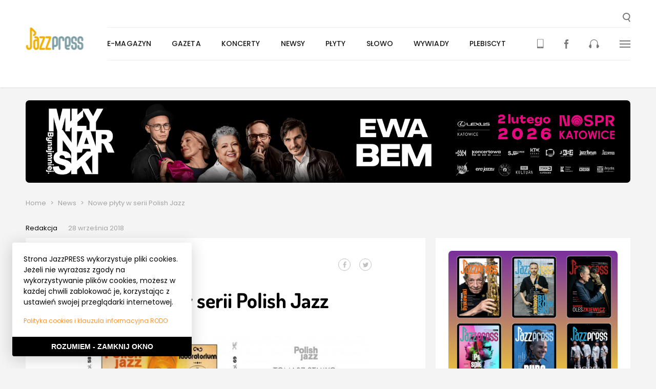

--- FILE ---
content_type: text/html; charset=UTF-8
request_url: https://jazzpress.pl/jazznews/nowe-plyty-w-serii-polish-jazz
body_size: 11736
content:
<!DOCTYPE html>
<html>
  <head>
    <meta charset="utf-8" />


<title>JazzPRESS - Nowe płyty w serii Polish Jazz</title>
<meta name="title" content="JazzPRESS - Nowe płyty w serii Polish Jazz" />


<meta name="viewport" content="width=device-width,initial-scale=1,shrink-to-fit=no" />

<meta name="msapplication-TileColor" content="#ffffff">
<meta name="theme-color" content="#ffffff">
<meta name="msapplication-TileImage" content="https://jazzpress.pl/themes/going-partner/assets/images/icons/ms-icon-144x144.png">

<meta property="og:url"                content="https://jazzpress.pl/jazznews/nowe-plyty-w-serii-polish-jazz" />
<meta property="og:type"               content="product.item" />
<meta property="og:title"              content="JazzPRESS - Nowe płyty w serii Polish Jazz" />
  <meta property="og:image"              content="https://jazzpress.pl/storage/app/uploads/public/5ba/e20/e29/thumb_3597_650_0_0_0_auto.jpg" />

<link rel="icon" type="image/png" href="https://jazzpress.pl/themes/going-partner/assets/images/icons/favicon.ico" />
<link rel="apple-touch-icon" sizes="57x57" href="https://jazzpress.pl/themes/going-partner/assets/images/icons/apple-icon-57x57.png">
<link rel="apple-touch-icon" sizes="60x60" href="https://jazzpress.pl/themes/going-partner/assets/images/icons/apple-icon-60x60.png">
<link rel="apple-touch-icon" sizes="72x72" href="https://jazzpress.pl/themes/going-partner/assets/images/icons/apple-icon-72x72.png">
<link rel="apple-touch-icon" sizes="76x76" href="https://jazzpress.pl/themes/going-partner/assets/images/icons/apple-icon-76x76.png">
<link rel="apple-touch-icon" sizes="114x114" href="https://jazzpress.pl/themes/going-partner/assets/images/icons/apple-icon-114x114.png">
<link rel="apple-touch-icon" sizes="120x120" href="https://jazzpress.pl/themes/going-partner/assets/images/icons/apple-icon-120x120.png">
<link rel="apple-touch-icon" sizes="144x144" href="https://jazzpress.pl/themes/going-partner/assets/images/icons/apple-icon-144x144.png">
<link rel="apple-touch-icon" sizes="152x152" href="https://jazzpress.pl/themes/going-partner/assets/images/icons/apple-icon-152x152.png">
<link rel="apple-touch-icon" sizes="180x180" href="https://jazzpress.pl/themes/going-partner/assets/images/icons/apple-icon-180x180.png">
<link rel="icon" type="image/png" sizes="192x192"  href="https://jazzpress.pl/themes/going-partner/assets/images/icons/android-icon-192x192.png">
<link rel="icon" type="image/png" sizes="32x32" href="https://jazzpress.pl/themes/going-partner/assets/images/icons/favicon-32x32.png">
<link rel="icon" type="image/png" sizes="96x96" href="https://jazzpress.pl/themes/going-partner/assets/images/icons/favicon-96x96.png">
<link rel="icon" type="image/png" sizes="16x16" href="https://jazzpress.pl/themes/going-partner/assets/images/icons/favicon-16x16.png">
<link rel="manifest" href="https://jazzpress.pl/themes/going-partner/assets/images/icons/manifest.json">


<link rel="stylesheet" href="https://unpkg.com/leaflet@1.3.4/dist/leaflet.css"
      integrity="sha512-puBpdR0798OZvTTbP4A8Ix/l+A4dHDD0DGqYW6RQ+9jxkRFclaxxQb/SJAWZfWAkuyeQUytO7+7N4QKrDh+drA=="
      crossorigin=""/>

<link rel="stylesheet" type="text/css" href="//cdn.jsdelivr.net/npm/slick-carousel@1.8.1/slick/slick.css"/>

<link href="https://jazzpress.pl/combine/df26e49a3f0c7c456150249bb1f9c5cf-1645818395" rel="stylesheet" />

<!-- Google Tag Manager -->
<script>(function(w,d,s,l,i){w[l]=w[l]||[];w[l].push({'gtm.start':
      new Date().getTime(),event:'gtm.js'});var f=d.getElementsByTagName(s)[0],
    j=d.createElement(s),dl=l!='dataLayer'?'&l='+l:'';j.async=true;j.src=
    'https://www.googletagmanager.com/gtm.js?id='+i+dl;f.parentNode.insertBefore(j,f);
  })(window,document,'script','dataLayer','GTM-5JB2F6R');</script>
<!-- End Google Tag Manager -->

<script> (function() { var qs,js,q,s,d=document, gi=d.getElementById, ce=d.createElement, gt=d.getElementsByTagName, id="typef_orm", b="https://embed.typeform.com/"; if(!gi.call(d,id)) { js=ce.call(d,"script"); js.id=id; js.src=b+"embed.js"; q=gt.call(d,"script")[0]; q.parentNode.insertBefore(js,q) } })() </script>

<script type="text/javascript" src="https://dfeorounp0ucx.cloudfront.net/widget/v1/h.js" id="presspad.head.js" data-c="9cd7c6d4b3" data-i="1609277267"></script>  </head>
  <body data-spy="scroll" data-offset="100" data-target="#nav_container">
    <!-- Google Tag Manager (noscript) -->
    <noscript>
      <iframe src="https://www.googletagmanager.com/ns.html?id=GTM-5JB2F6R"
              height="0" width="0" style="display:none;visibility:hidden">
      </iframe>
    </noscript>
    <!-- End Google Tag Manager (noscript) -->

    <script>
  window.fbAsyncInit = function() {
    FB.init({
      appId            : '507153213132758',
      autoLogAppEvents : false,
      xfbml            : false,
      version          : 'v3.1'
    });
  };
  (function(d, s, id){
    var js, fjs = d.getElementsByTagName(s)[0];
    if (d.getElementById(id)) {return;}
    js = d.createElement(s); js.id = id;
    js.src = "//connect.facebook.net/pl_PL/sdk.js";
    fjs.parentNode.insertBefore(js, fjs);
  }(document, 'script', 'facebook-jssdk'));
</script>
    <!-- Header -->
    <header id="layout-header" class="layout-header">
  <div id="header-wrapper" class="layout-header__wrapper">
    <h1>
      <a href="/" class="header-image" role="presentation" style="margin-top: 0;">
        <img class="header-image__image" src="https://jazzpress.pl/themes/going-partner/assets/images/logo.jpg" alt="" />
      </a>
    </h1>
    <a role="button" id="header-search-button" class="layout-header__search" title="Wyszukaj...">
      <svg class="layout-header__search-image" xmlns="http://www.w3.org/2000/svg" width="15" height="18" viewBox="0 0 15 18">
        <path fill="#797979" fill-rule="evenodd" d="M2.054 7.119c0-2.824 2.37-5.124 5.278-5.124 2.919 0 5.288 2.3 5.288 5.124s-2.37 5.125-5.288 5.125c-2.908 0-5.278-2.301-5.278-5.125zm10.109 5.342a6.943 6.943 0 0 0 2.512-5.342C14.675 3.189 11.38 0 7.332 0 3.285 0 0 3.19 0 7.119c0 3.93 3.285 7.12 7.332 7.12a7.411 7.411 0 0 0 3.143-.692L13.262 18 15 16.973l-2.837-4.512z"/>
      </svg>
    </a>
    <nav class="header-nav" id="main-nav">
      <ul class="main-menu-list" id="main-menu">
      <li class="main-menu-list__item ">
      <a class="main-menu-list__link" href="https://jazzpress.pl/archiwum">E-magazyn</a>
          </li>
      <li class="main-menu-list__item ">
      <a class="main-menu-list__link" href="https://jazzpress.pl/gazeta">Gazeta</a>
          </li>
      <li class="main-menu-list__item ">
      <a class="main-menu-list__link" href="https://jazzpress.pl/koncerty">Koncerty</a>
              <div class="main-menu-list__submenu main-menu-list__submenu--hidden">
          <ul class="sub-menu-list">
      <li class="sub-menu-list__item">
      <a class="sub-menu-list__link" href="/koncerty?search=&amp;city=warszawa&amp;date=&amp;group=">Warszawa</a>
    </li>
      <li class="sub-menu-list__item">
      <a class="sub-menu-list__link" href="/koncerty?search=&amp;city=kraków&amp;date=&amp;group=">Kraków</a>
    </li>
      <li class="sub-menu-list__item">
      <a class="sub-menu-list__link" href="/koncerty?search=&amp;city=wroclaw&amp;date=&amp;group=">Wrocław</a>
    </li>
      <li class="sub-menu-list__item">
      <a class="sub-menu-list__link" href="/koncerty?search=&amp;city=poznan&amp;date=&amp;group=">Poznań</a>
    </li>
      <li class="sub-menu-list__item">
      <a class="sub-menu-list__link" href="https://jazzpress.pl/koncerty">Wszystkie miasta</a>
    </li>
      <li class="sub-menu-list__item">
      <a class="sub-menu-list__link" href="https://jazzpress.pl/koncerty-pod-naszym-patronatem">Patronackie</a>
    </li>
      <li class="sub-menu-list__item">
      <a class="sub-menu-list__link" href="https://jazzpress.pl/uncategorised">Uncategorised</a>
    </li>
  </ul>        </div>
          </li>
      <li class="main-menu-list__item ">
      <a class="main-menu-list__link" href="https://jazzpress.pl/jazznews">Newsy</a>
          </li>
      <li class="main-menu-list__item ">
      <a class="main-menu-list__link" href="https://jazzpress.pl/plyty">Płyty</a>
              <div class="main-menu-list__submenu main-menu-list__submenu--hidden">
          <ul class="sub-menu-list">
      <li class="sub-menu-list__item">
      <a class="sub-menu-list__link" href="https://jazzpress.pl/top-note">Top Note</a>
    </li>
      <li class="sub-menu-list__item">
      <a class="sub-menu-list__link" href="https://jazzpress.pl/plyta-tygodnia">Płyta tygodnia</a>
    </li>
      <li class="sub-menu-list__item">
      <a class="sub-menu-list__link" href="https://jazzpress.pl/kanon-jazzu">Kanon Jazzu</a>
    </li>
      <li class="sub-menu-list__item">
      <a class="sub-menu-list__link" href="https://jazzpress.pl/recenzja">Recenzja</a>
    </li>
      <li class="sub-menu-list__item">
      <a class="sub-menu-list__link" href="https://jazzpress.pl/plyty-pod-naszym-patronatem">Pod patronatem</a>
    </li>
  </ul>        </div>
          </li>
      <li class="main-menu-list__item ">
      <a class="main-menu-list__link" href="https://jazzpress.pl/slowo">Słowo</a>
              <div class="main-menu-list__submenu main-menu-list__submenu--hidden">
          <ul class="sub-menu-list">
      <li class="sub-menu-list__item">
      <a class="sub-menu-list__link" href="https://jazzpress.pl/mapa">Mapa Festiwali</a>
    </li>
      <li class="sub-menu-list__item">
      <a class="sub-menu-list__link" href="https://jazzpress.pl/jazzowa-polska-festiwalowa">Jazzowa Polska Festiwalowa</a>
    </li>
      <li class="sub-menu-list__item">
      <a class="sub-menu-list__link" href="https://jazzpress.pl/polska-filmografia-jazzowa">Polska Filmografia Jazzowa</a>
    </li>
      <li class="sub-menu-list__item">
      <a class="sub-menu-list__link" href="https://jazzpress.pl/jazzowa-mapa-polski">Jazzowa Mapa Polski</a>
    </li>
      <li class="sub-menu-list__item">
      <a class="sub-menu-list__link" href="https://jazzpress.pl/mistrzowie-polskiego-jazzu">Mistrzowie Jazzu</a>
    </li>
      <li class="sub-menu-list__item">
      <a class="sub-menu-list__link" href="https://jazzpress.pl/ksiazki">Książki</a>
    </li>
      <li class="sub-menu-list__item">
      <a class="sub-menu-list__link" href="https://jazzpress.pl/felietony">Felietony</a>
    </li>
      <li class="sub-menu-list__item">
      <a class="sub-menu-list__link" href="https://jazzpress.pl/wspomnienia">Wspomnienia</a>
    </li>
      <li class="sub-menu-list__item">
      <a class="sub-menu-list__link" href="https://jazzpress.pl/relacje">Relacje</a>
    </li>
      <li class="sub-menu-list__item">
      <a class="sub-menu-list__link" href="https://jazzpress.pl/podcast">Podcasty</a>
    </li>
  </ul>        </div>
          </li>
      <li class="main-menu-list__item ">
      <a class="main-menu-list__link" href="https://jazzpress.pl/wywiady">Wywiady</a>
          </li>
      <li class="main-menu-list__item ">
      <a class="main-menu-list__link" href="https://jazzpress.pl/plebiscyt">Plebiscyt</a>
          </li>
  </ul>      <ul class="menu-mini">
  <li class="menu-mini__item menu-mini__item--sticky-only">
    <a role="button" id="header-sticky-search-button" class="menu-mini__link" title="Wyszukaj...">
      <svg class="layout-header__search-image" xmlns="http://www.w3.org/2000/svg" width="15" height="18" viewBox="0 0 15 18">
        <path fill="#797979" fill-rule="evenodd" d="M2.054 7.119c0-2.824 2.37-5.124 5.278-5.124 2.919 0 5.288 2.3 5.288 5.124s-2.37 5.125-5.288 5.125c-2.908 0-5.278-2.301-5.278-5.125zm10.109 5.342a6.943 6.943 0 0 0 2.512-5.342C14.675 3.189 11.38 0 7.332 0 3.285 0 0 3.19 0 7.119c0 3.93 3.285 7.12 7.332 7.12a7.411 7.411 0 0 0 3.143-.692L13.262 18 15 16.973l-2.837-4.512z"/>
      </svg>
    </a>
  </li>
  <li class="menu-mini__item mini-menu__item--orange" id="menu-mini-reader">
    <a class="menu-mini__link" href="https://jazzpress.pl/archiwum" title="Pobierz aktualne i archiwalne numery JazzPRESS">
      <svg class="menu-mini__image" xmlns="http://www.w3.org/2000/svg" width="13" height="19" viewBox="0 0 13 19">
        <g fill="none" fill-rule="evenodd">
          <path fill="#F79838" d="M1.008 15.268h10.531V1.374H1.008v13.894zm5.265 1.813a.406.406 0 1 1 0-.811.406.406 0 0 1 0 .811zM11.742.408H.803A.803.803 0 0 0 0 1.21v16.262c0 .443.361.803.803.803h10.939c.445 0 .803-.36.803-.803V1.21a.801.801 0 0 0-.803-.8z"/>
          <path fill="#F79838" stroke-width=".499" d="M4.334 3.708h5.895"/>
          <path fill="#F79838" stroke-width=".333" d="M2.49 7.89h7.738M2.49 6.105h7.738M2.49 9.673h7.738M2.49 11.457h7.738M2.49 13.24h7.738"/>
        </g>
      </svg>
    </a>
    <div class="menu-mini__submenu menu-mini__submenu--hidden">
      <ul class="sub-menu-list">
  <li class="sub-menu-list__download-item">
    <a href="/storage/app/media/jazzpress111225.pdf" class="sub-menu-list__download-link" target="_blank">Pobierz JazzPress</a>
  </li>
</ul>    </div>
  </li>
  <li class="menu-mini__item">
    <a class="menu-mini__link" href="https://www.facebook.com/JazzPRESSpl/" target="_blank" title="Fanpage JazzPRESS">
      <svg class="menu-mini__image" xmlns="http://www.w3.org/2000/svg" width="8" height="18" viewBox="0 0 8 18">
        <path fill="#797979" fill-rule="evenodd" d="M5.347 18H2.14V8.998H0v-3.1l2.14-.002-.006-1.827C2.134 1.54 2.79 0 5.622 0h2.36v3.103H6.508c-1.104 0-1.158.431-1.158 1.242l-.005 1.551H8l-.311 3.102h-2.34L5.346 18z"/>
      </svg>
    </a>
  </li>
  <li class="menu-mini__item">
    <a class="menu-mini__link" href="http://radiojazz.fm/" target="_blank" title="RadioJAZZ.FM">
      <svg class="menu-mini__image" xmlns="http://www.w3.org/2000/svg" width="20" height="17" viewBox="0 0 20 17">
        <path fill="#797979" fill-rule="evenodd" d="M20 13.37c0 .79-.48 1.508-1.255 1.833 0 .97-.85 1.797-1.85 1.797-1.035 0-1.883-.828-1.883-1.797v-3.668c0-.789.515-1.435 1.22-1.723V7.296c0-3.378-2.776-6.073-6.251-6.073-3.44 0-6.21 2.695-6.21 6.073v2.516c.7.288 1.255.934 1.255 1.723v3.668c0 .97-.848 1.797-1.884 1.797-1.037 0-1.887-.828-1.887-1.797C.515 14.878 0 14.16 0 13.369c0-.79.516-1.51 1.255-1.834 0-.789.518-1.435 1.258-1.723V7.296C2.513 3.271 5.84 0 9.98 0c4.142 0 7.506 3.27 7.506 7.296v2.516c.739.288 1.258.934 1.258 1.723C19.52 11.86 20 12.58 20 13.37"/>
      </svg>
    </a>
  </li>
  <li class="menu-mini__item">
    <a class="menu-mini__link" id="menu-mini-details-button" href="" role="button">
      <svg class="menu-mini__image" xmlns="http://www.w3.org/2000/svg" width="21" height="14" viewBox="0 0 21 14">
        <g fill="#797979" fill-rule="evenodd">
          <path d="M0 0h21v2H0zM0 6h21v2H0zM0 12h21v2H0z"/>
        </g>
      </svg>
    </a>
  </li>
</ul>    </nav>
    <nav class="header-nav-mobile">
      <a href="" role="button" class="header-nav-mobile__link header-nav-mobile__link--spaced" id="header-search-mobile-button">
  <img class="header-nav-mobile__image" id="header-nav-mobile-search" src="https://jazzpress.pl/themes/going-partner/assets/images/icons/loupe.svg" alt="" />
</a>
<a href="" role="button" class="header-nav-mobile__link">
  <img class="header-nav-mobile__image" id="header-nav-mobile-button" src="https://jazzpress.pl/themes/going-partner/assets/images/icons/bars.svg" alt="" />
</a>
<section class="menu-mobile menu-mobile--hidden" id="menu-mobile">
  <div class="menu-details-header">
  <h2 class="menu-details-header__title">Menu</h2>
  <a href="" role="button" class="menu-details-header__close-button" id="menu-mobile-close-button">
    <img class="menu-details-header__image" src="https://jazzpress.pl/themes/going-partner/assets/images/partials/header/group-14.svg" alt="" />
  </a>
</div>  <ul class="menu-mobile__list">
        <li class="menu-mobile__list-item ">
      <a class="menu-mobile__link" href="https://jazzpress.pl/archiwum">E-magazyn</a>
          </li>
        <li class="menu-mobile__list-item ">
      <a class="menu-mobile__link" href="https://jazzpress.pl/gazeta">Gazeta</a>
          </li>
        <li class="menu-mobile__list-item menu-mobile__list-item--detailed">
      <a class="menu-mobile__link" href="https://jazzpress.pl/koncerty">Koncerty</a>
              <button type="button" class="menu-mobile__triangle-button">
          <span class="menu-mobile__triangle menu-mobile__triangle--down"></span>
        </button>
        <div class="menu-mobile__sub-menu menu-mobile__sub-menu--hidden">
          <ul class="menu-mobile-details">
      <li class="menu-mobile-details__item">
      <a href="/koncerty?search=&amp;city=warszawa&amp;date=&amp;group=" class="menu-mobile-details__link">Warszawa</a>
    </li>
      <li class="menu-mobile-details__item">
      <a href="/koncerty?search=&amp;city=kraków&amp;date=&amp;group=" class="menu-mobile-details__link">Kraków</a>
    </li>
      <li class="menu-mobile-details__item">
      <a href="/koncerty?search=&amp;city=wroclaw&amp;date=&amp;group=" class="menu-mobile-details__link">Wrocław</a>
    </li>
      <li class="menu-mobile-details__item">
      <a href="/koncerty?search=&amp;city=poznan&amp;date=&amp;group=" class="menu-mobile-details__link">Poznań</a>
    </li>
      <li class="menu-mobile-details__item">
      <a href="https://jazzpress.pl/koncerty" class="menu-mobile-details__link">Wszystkie miasta</a>
    </li>
      <li class="menu-mobile-details__item">
      <a href="https://jazzpress.pl/koncerty-pod-naszym-patronatem" class="menu-mobile-details__link">Patronackie</a>
    </li>
      <li class="menu-mobile-details__item">
      <a href="https://jazzpress.pl/uncategorised" class="menu-mobile-details__link">Uncategorised</a>
    </li>
  </ul>        </div>
          </li>
        <li class="menu-mobile__list-item ">
      <a class="menu-mobile__link" href="https://jazzpress.pl/jazznews">Newsy</a>
          </li>
        <li class="menu-mobile__list-item menu-mobile__list-item--detailed">
      <a class="menu-mobile__link" href="https://jazzpress.pl/plyty">Płyty</a>
              <button type="button" class="menu-mobile__triangle-button">
          <span class="menu-mobile__triangle menu-mobile__triangle--down"></span>
        </button>
        <div class="menu-mobile__sub-menu menu-mobile__sub-menu--hidden">
          <ul class="menu-mobile-details">
      <li class="menu-mobile-details__item">
      <a href="https://jazzpress.pl/top-note" class="menu-mobile-details__link">Top Note</a>
    </li>
      <li class="menu-mobile-details__item">
      <a href="https://jazzpress.pl/plyta-tygodnia" class="menu-mobile-details__link">Płyta tygodnia</a>
    </li>
      <li class="menu-mobile-details__item">
      <a href="https://jazzpress.pl/kanon-jazzu" class="menu-mobile-details__link">Kanon Jazzu</a>
    </li>
      <li class="menu-mobile-details__item">
      <a href="https://jazzpress.pl/recenzja" class="menu-mobile-details__link">Recenzja</a>
    </li>
      <li class="menu-mobile-details__item">
      <a href="https://jazzpress.pl/plyty-pod-naszym-patronatem" class="menu-mobile-details__link">Pod patronatem</a>
    </li>
  </ul>        </div>
          </li>
        <li class="menu-mobile__list-item menu-mobile__list-item--detailed">
      <a class="menu-mobile__link" href="https://jazzpress.pl/slowo">Słowo</a>
              <button type="button" class="menu-mobile__triangle-button">
          <span class="menu-mobile__triangle menu-mobile__triangle--down"></span>
        </button>
        <div class="menu-mobile__sub-menu menu-mobile__sub-menu--hidden">
          <ul class="menu-mobile-details">
      <li class="menu-mobile-details__item">
      <a href="https://jazzpress.pl/mapa" class="menu-mobile-details__link">Mapa Festiwali</a>
    </li>
      <li class="menu-mobile-details__item">
      <a href="https://jazzpress.pl/jazzowa-polska-festiwalowa" class="menu-mobile-details__link">Jazzowa Polska Festiwalowa</a>
    </li>
      <li class="menu-mobile-details__item">
      <a href="https://jazzpress.pl/polska-filmografia-jazzowa" class="menu-mobile-details__link">Polska Filmografia Jazzowa</a>
    </li>
      <li class="menu-mobile-details__item">
      <a href="https://jazzpress.pl/jazzowa-mapa-polski" class="menu-mobile-details__link">Jazzowa Mapa Polski</a>
    </li>
      <li class="menu-mobile-details__item">
      <a href="https://jazzpress.pl/mistrzowie-polskiego-jazzu" class="menu-mobile-details__link">Mistrzowie Jazzu</a>
    </li>
      <li class="menu-mobile-details__item">
      <a href="https://jazzpress.pl/ksiazki" class="menu-mobile-details__link">Książki</a>
    </li>
      <li class="menu-mobile-details__item">
      <a href="https://jazzpress.pl/felietony" class="menu-mobile-details__link">Felietony</a>
    </li>
      <li class="menu-mobile-details__item">
      <a href="https://jazzpress.pl/wspomnienia" class="menu-mobile-details__link">Wspomnienia</a>
    </li>
      <li class="menu-mobile-details__item">
      <a href="https://jazzpress.pl/relacje" class="menu-mobile-details__link">Relacje</a>
    </li>
      <li class="menu-mobile-details__item">
      <a href="https://jazzpress.pl/podcast" class="menu-mobile-details__link">Podcasty</a>
    </li>
  </ul>        </div>
          </li>
        <li class="menu-mobile__list-item ">
      <a class="menu-mobile__link" href="https://jazzpress.pl/wywiady">Wywiady</a>
          </li>
        <li class="menu-mobile__list-item ">
      <a class="menu-mobile__link" href="https://jazzpress.pl/plebiscyt">Plebiscyt</a>
          </li>
        <li class="menu-mobile__list-item">
      <a href="/storage/app/media/jazzpress111225.pdf" class="menu-mobile__link menu-mobile__link--orange" target="_blank">Pobierz JazzPress</a>
    </li>
  </ul>
  <ul class="menu-mobile-mini-list">
    <li class="menu-mobile-mini-list__item">
      <a class="menu-mobile-mini-list__link" href="https://jazzpress.pl/archiwum" title="Pobierz aktualne i archiwalne numery JazzPRESS">
        <img class="menu-mobile-mini-list__image" src="https://jazzpress.pl/themes/going-partner/assets/images/icons/mobile.svg" alt="">
      </a>
    </li>
    <li class="menu-mobile-mini-list__item">
      <a class="menu-mobile-mini-list__link" href="https://www.facebook.com/JazzPRESSpl/" target="_blank" title="Fanpage JazzPRESS">
        <img class="menu-mobile-mini-list__image" src="https://jazzpress.pl/themes/going-partner/assets/images/icons/facebook.svg" alt="">
      </a>
    </li>
    <li class="menu-mobile-mini-list__item">
      <a class="menu-mobile-mini-list__link" href="http://radiojazz.fm/" target="_blank" title="RadioJAZZ.FM">
        <img class="menu-mobile-mini-list__image" src="https://jazzpress.pl/themes/going-partner/assets/images/icons/headphones.svg" alt="">
      </a>
    </li>
  </ul>
                                                                                                                                  </section>    </nav>
    <nav class="header-nav-details header-nav-details--hidden" id="header-nav-details">
      <section class="menu-details">
  <div class="menu-details-header">
  <h2 class="menu-details-header__title">Menu</h2>
  <a href="" role="button" class="menu-details-header__close-button" id="menu-details-close-button">
    <img class="menu-details-header__image" src="https://jazzpress.pl/themes/going-partner/assets/images/partials/header/group-14.svg" alt="" />
  </a>
</div>  <div class="menu-details__container">
    <div class="menu-details__menu-container">
      <h4 class="menu-details__menu-title">
        <a href="/koncerty">Koncerty</a>
      </h4>
      <h4 class="menu-details__menu-title">
        <a href="/jazznews">Newsy</a>
      </h4>
      <h4 class="menu-details__menu-title">
        <a href="/plyty">Płyty:</a>
      </h4>
      <ul class="menu-details__menu">
        <li class="menu-details__menu-item">
          <a href="/patronat" class="menu-details__menu-link">pod naszym patronatem</a>
        </li>
        <li class="menu-details__menu-item">
          <a href="/top-note" class="menu-details__menu-link">top note</a>
        </li>
        <li class="menu-details__menu-item">
          <a href="/plyta-tygodnia" class="menu-details__menu-link">płyta tygodnia</a>
        </li>
        <li class="menu-details__menu-item">
          <a href="/kanon-jazzu" class="menu-details__menu-link">kanon jazzu</a>
        </li>
        <li class="menu-details__menu-item">
          <a href="/recenzja" class="menu-details__menu-link">recenzje</a>
        </li>
      </ul>
      <h4 class="menu-details__menu-title">
        <a href="/wywiady">Wywiady</a>
      </h4>
      <h4 class="menu-details__menu-title">
        <a href="/slowo">Słowo:</a>
      </h4>
      <ul class="menu-details__menu">
        <li class="menu-details__menu-item">
          <a href="/relacje" class="menu-details__menu-link">relacje</a>
        </li>
        <li class="menu-details__menu-item">
          <a href="/felietony" class="menu-details__menu-link">felietony</a>
        </li>
        <li class="menu-details__menu-item">
          <a href="/wspomnienia" class="menu-details__menu-link">wspomnienia</a>
        </li>
      </ul>
    </div>
    <div class="menu-details__menu-container">
      <h4 class="menu-details__menu-title">
        <a href="/patronaty">Patronaty:</a>
      </h4>
      <ul class="menu-details__menu">
        <li class="menu-details__menu-item">
          <a href="/plyty-pod-naszym-patronatem" class="menu-details__menu-link">płyty</a>
        </li>
        <li class="menu-details__menu-item">
          <a href="/koncerty-pod-naszym-patronatem" class="menu-details__menu-link">koncerty</a>
        </li>
        <li class="menu-details__menu-item">
          <a href="/wydawnictwa-pod-naszym-patronatem" class="menu-details__menu-link">wspomnienia</a>
        </li>
      </ul>
      <h4 class="menu-details__menu-title">
        <a href="http://radiojazz.fm/">RadioJAZZ.FM:</a>
      </h4>
      <ul class="menu-details__menu">
        <li class="menu-details__menu-item">
          <a href="http://radiojazz.fm/ramowka" class="menu-details__menu-link">ramówka</a>
        </li>
        <li class="menu-details__menu-item">
          <a href="http://archiwum.radiojazz.fm/" class="menu-details__menu-link">podcasty</a>
        </li>
      </ul>
      <h4 class="menu-details__menu-title">
        <span>Stopka:</span>
      </h4>
      <ul class="menu-details__menu">
        <li class="menu-details__menu-item">
          <a href="/o-nas" class="menu-details__menu-link">o nas</a>
        </li>
        <li class="menu-details__menu-item">
          <a href="/reklama" class="menu-details__menu-link">reklama</a>
        </li>
        <li class="menu-details__menu-item">
          <a href="/wspolpraca" class="menu-details__menu-link">współpraca</a>
        </li>
        <li class="menu-details__menu-item">
          <a href="/kontakt" class="menu-details__menu-link">kontakt</a>
        </li>
        <li class="menu-details__menu-item">
          <a href="/polityka-prywatnosci" class="menu-details__menu-link">polityka prywatności</a>
        </li>
      </ul>
    </div>
    <div class="menu-details__menu-container">
      <div class="menu-details__last-release">
        <a href="/storage/app/media/jazzpress111225.pdf" class="menu-details__last-release-link" target="_blank">
          <img class="menu-details__last-release-image" src="https://jazzpress.pl/storage/app/uploads/public/29d/6e7/678/thumb__240_0_0_0_auto.jpg" alt="" />
          <p class="menu-details__last-release-text">Pobierz najnowszy numer</p>
        </a>
      </div>
      <h4 class="menu-details__menu-title">
        <span>JazzPRESS:</span>
      </h4>
      <ul class="menu-details__menu">
        <li class="menu-details__menu-itemg">
          <a href="/archiwum" class="menu-details__menu-link">numery archiwalne</a>
        </li>
        <li class="menu-details__menu-item">
          <a href="#" class="menu-details__menu-link">wydania drukowane</a>
        </li>
      </ul>
      <ul class="menu-details__menu-special">
        <li class="menu-details__menu-item-special">
			<form action="https://www.paypal.com/cgi-bin/webscr" method="post" target="_blank">
				<input type="hidden" name="cmd" value="_s-xclick">
				<input type="hidden" name="hosted_button_id" value="3FAXKSVFB864U">
				<button type="submit" class="menu-details__menu-link-special" style="background: none; border: none; text-align: left; padding: 0; font-weight: 600;">Wspieraj wydawanie kolejnych numerów JazzPRESS</button>
			</form>
        </li>
      </ul>
    </div>
	<div class="menu-details__menu-container">
		<a href="https://apps.apple.com/app/id1609277267" target="_blank" rel="nofolllow" style="display: block; max-width: 70%;"><img src="https://jazzpress.pl/themes/going-partner/assets/images/pobierzjazzpress-1.jpg" alt=""></a>
	</div>
  </div>
</section>    </nav>
  </div>
  <div class="menu-search-panel menu-search-panel--hidden" id="menu-search-panel">
  <form action="/wyniki-wyszukiwania" method="GET" class="menu-search-panel__form">
    <label for="search-input">
      <span class="menu-search-panel__label">Wyszukaj w serwisie</span>
      <input type="text" class="input menu-search-panel__input" id="search-input" name="search" placeholder="Wpisz szukaną frazę..." />
    </label>
    <div class="menu-search-panel__buttons">
      <button type="button" class="menu-search-panel__button--greyed button" id="menu-search-cancel">Anuluj</button>
      <button type="submit" class="button menu-search-panel__button">
        <img class="menu-search-panel__button-image" src="https://jazzpress.pl/themes/going-partner/assets/images/icons/loupe_white.svg" alt="" />
      </button>
    </div>
  </form>
</div></header>
    <!-- Content -->
    <section id="layout-content" class="layout-container">
      <div class="header-banner" style="display: none;">
  <a class="header-banner__link" href="https://jazzpress.pl/banner/288/click" target="_blank">
    	<img class="header-banner__image" src="/storage/app/media/banery/schmidt2026_1.gif" alt="Schmidt 2025">
  </a>
</div>
      <div class="event-post-container">
    <section class="breadcrumbs">
                  <a href="https://jazzpress.pl" class="breadcrumbs__link">Home</a>
                        <span class="breadcrumbs__separator">&gt;</span>
                        <a href="https://jazzpress.pl/jazznews" class="breadcrumbs__link">News</a>
                        <span class="breadcrumbs__separator">&gt;</span>
                        <span href="#" class="breadcrumbs__text">Nowe płyty w serii Polish Jazz</span>
            </section>
  <div class="event-post-container__author">
    <div class="post-author">
  <a href="" class="post-author__link">Redakcja</a>
  <span class="post-author__when">28 września 2018</span>
</div>  </div>
  <section class="event-post-container__wrapper">
    <div class="event-post-container__content">
      <header class="post-header">
  <div class="post-header__top-links">
    <div class="post-header__categories">
                    <a href="https://jazzpress.pl/jazznews" class="post-header__category">News</a>
          </div>
    <div class="post-header__share-links" id="post-header-share-links">
      <div class="share-buttons">
  <a href="https://jazzpress.pl/jazznews/nowe-plyty-w-serii-polish-jazz" class="share-buttons__button facebook-share-button" title="Udostępnij na Facebooku">
    <svg width="1792" height="1792" viewBox="0 0 1792 1792" xmlns="http://www.w3.org/2000/svg" class="share-buttons__image">
      <path d="M1343 12v264h-157q-86 0-116 36t-30 108v189h293l-39 296h-254v759h-306v-759h-255v-296h255v-218q0-186 104-288.5t277-102.5q147 0 228 12z"/>
    </svg>
  </a>
  <a href="https://jazzpress.pl/jazznews/nowe-plyty-w-serii-polish-jazz" class="share-buttons__button twitter-share-button" title="Tweetnij o tym" data-title="Nowe płyty w serii Polish Jazz">
    <svg width="1792" height="1792" viewBox="0 0 1792 1792" xmlns="http://www.w3.org/2000/svg" class="share-buttons__image">
      <path d="M1684 408q-67 98-162 167 1 14 1 42 0 130-38 259.5t-115.5 248.5-184.5 210.5-258 146-323 54.5q-271 0-496-145 35 4 78 4 225 0 401-138-105-2-188-64.5t-114-159.5q33 5 61 5 43 0 85-11-112-23-185.5-111.5t-73.5-205.5v-4q68 38 146 41-66-44-105-115t-39-154q0-88 44-163 121 149 294.5 238.5t371.5 99.5q-8-38-8-74 0-134 94.5-228.5t228.5-94.5q140 0 236 102 109-21 205-78-37 115-142 178 93-10 186-50z"/>
    </svg>
  </a>
                  </div>    </div>
  </div>
  <h1 class="post-header__title">Nowe płyty w serii Polish Jazz</h1>
</header>
      
      
      
        <a href="">
    <img
      class="post-image"
      src="https://jazzpress.pl/storage/app/uploads/public/5ba/e20/e29/thumb_3597_750_0_0_0_auto.jpg"
      srcset="https://jazzpress.pl/storage/app/uploads/public/5ba/e20/e29/thumb_3597_1500_0_0_0_auto.jpg 2x"
      alt="Obrazek tytułowy"
    />
  </a>
            <section class="post-article">
  <div class="post-article__author">
    <div class="post-author">
  <a href="" class="post-author__link">Redakcja</a>
  <span class="post-author__when">28 września 2018</span>
</div>  </div>
  <article class="post-article__content">
    <p><strong>Dziś ukazały się kolejne cztery albumy w prestiżowej serii Polish Jazz, w tym min. historyczny album Tomasza Stańki &quot;Music 81&quot;.</strong></p>
<p><strong>Jan Ptaszyn Wróblewski Sextet</strong>
„Komeda. Moja słodka europejska ojczyzna” vol. 80 (2CD)</p>
<p>Dzieło Komedy „Moja słodka europejska ojczyzna” powstała w 1967 roku jako jeden z ostatnich projektów Krzysztofa Komedy zrealizowanych przed wyjazdem do USA. Jan Ptaszyn Wróblewski po latach dokończył dzieło przyjaciela, realizując całość po raz pierwszy w czysto instrumentalnej formie.</p>
<p><strong>Tomasz Stańko</strong>
„Music 81” vol. 69 (CD)</p>
<p>Płyta „Music 81” jest dokumentem wyjątkowym w dyskografii Tomasz Stańki. Powstała w okresie poważnych napięć w kraju, niepewności jutra i w chwili osobistych rozterek emocjonalnych artysty. Na płycie znajdziemy pięć kompozycji lidera, nagranych w kwietniu 1982 roku (zatem symboliczne znaczenie ma tu data „81” w tytule!).</p>
<p><strong>Laboratorium</strong>
“Quasimodo” vol. 58 (CD)</p>
<p>„Quasimodo” był drugim krążkiem nagranym przez Laboratorium w prestiżowej serii Polish Jazz i piątym w dyskografii zespołu. Zarejestrowany materiał wpisywał się w stylistykę ekspresyjnego fusion zaprezentowaną na „Modern Pentathlon”, ukazując jednocześnie progresywne oblicze zespołu, zorientowanego na ciągłe poszukiwania.</p>
<p><strong>Janusz Zabiegliński and His Swingtet</strong>
&quot;Janusz Zabiegliński and His Swingtet &quot; vol. 9 (CD)</p>
<p>Płyta Swingtetu wydana w serii „Polish Jazz” jest jednym z nielicznych nagrań tejże serii utrzymanych w konwencji swingowej. To płyta, która po ponad pół wieku od chwili powstania, nadal może sprawić sporo satysfakcji fanom, a takie utwory jak „Wieczór w Stodole”, „Prima aprilis”, „Motyw bez tytułu”, „Dana” czy „Letni dzień” dowodzą, że swing w Polsce miał już wtedy ugruntowaną pozycję, regionalną specyfikę i profesjonalnych wykonawców.</p>
  </article>
      <section class="post-article__section-below">
      <h4 class="post-article__section-below-title">Tagi w artykule:</h4>
              <a href="https://jazzpress.pl/tag/jan-ptaszyn-wroblewski" class="post-article__tag" title="link do wpisów z tagiem: jan ptaszyn wróblewski">jan ptaszyn wróblewski</a>
              <a href="https://jazzpress.pl/tag/laboratorium" class="post-article__tag" title="link do wpisów z tagiem: laboratorium">laboratorium</a>
              <a href="https://jazzpress.pl/tag/tomasz-stanko" class="post-article__tag" title="link do wpisów z tagiem: tomasz stańko">tomasz stańko</a>
          </section>
        <section class="post-article__section-below">
      <h4 class="post-article__section-below-title">Powiązane artykuły</h4>
      <ul class="post-article__related">
                  <li class="post-related">
  <a href="https://jazzpress.pl/polska-filmografia-jazzowa/polska-filmografia-jazzowa-74-kondratiuk-komeda-i-stanko-czyli-wspolpraca-jazzem-podszyta-wideo-leksykon-w-100-odc" class="post-related__link">Polska Filmografia Jazzowa #74 – Kondratiuk, Komeda i Stańko, czyli współpraca jazzem podszyta [wideo leksykon w 100 odc]</a>
  <span class="post-related__when">08 grudnia 2021</span>
</li>                  <li class="post-related">
  <a href="https://jazzpress.pl/plyty/jan-ptaszyn-wroblewski-studio-jazzowe-polskiego-radia-1969-78-topnote" class="post-related__link">Jan Ptaszyn Wróblewski – Studio Jazzowe Polskiego Radia 1969-78</a>
  <span class="post-related__when">23 marca 2021</span>
</li>                  <li class="post-related">
  <a href="https://jazzpress.pl/plyta-tygodnia/jan-ptaszyn-wroblewski-studio-jazzowe-polskiego-radia-1969-78" class="post-related__link">Jan Ptaszyn Wróblewski – Studio Jazzowe Polskiego Radia 1969-78</a>
  <span class="post-related__when">15 lutego 2021</span>
</li>              </ul>
    </section>
    <section class="post-article__share-links" id="post-article-share-links">
    <div class="share-buttons">
  <a href="https://jazzpress.pl/jazznews/nowe-plyty-w-serii-polish-jazz" class="share-buttons__button facebook-share-button" title="Udostępnij na Facebooku">
    <svg width="1792" height="1792" viewBox="0 0 1792 1792" xmlns="http://www.w3.org/2000/svg" class="share-buttons__image">
      <path d="M1343 12v264h-157q-86 0-116 36t-30 108v189h293l-39 296h-254v759h-306v-759h-255v-296h255v-218q0-186 104-288.5t277-102.5q147 0 228 12z"/>
    </svg>
  </a>
  <a href="https://jazzpress.pl/jazznews/nowe-plyty-w-serii-polish-jazz" class="share-buttons__button twitter-share-button" title="Tweetnij o tym" data-title="Nowe płyty w serii Polish Jazz">
    <svg width="1792" height="1792" viewBox="0 0 1792 1792" xmlns="http://www.w3.org/2000/svg" class="share-buttons__image">
      <path d="M1684 408q-67 98-162 167 1 14 1 42 0 130-38 259.5t-115.5 248.5-184.5 210.5-258 146-323 54.5q-271 0-496-145 35 4 78 4 225 0 401-138-105-2-188-64.5t-114-159.5q33 5 61 5 43 0 85-11-112-23-185.5-111.5t-73.5-205.5v-4q68 38 146 41-66-44-105-115t-39-154q0-88 44-163 121 149 294.5 238.5t371.5 99.5q-8-38-8-74 0-134 94.5-228.5t228.5-94.5q140 0 236 102 109-21 205-78-37 115-142 178 93-10 186-50z"/>
    </svg>
  </a>
                  </div>  </section>
</section>
      <div class="event-post-container__below" id="buy-tickets-section">
              </div>
    </div>
    <div class="event-post-container__recommended">
      <div class="featured-content">
      <a class="featured-content__link" href="https://jazzpress.pl/banner/256/click" target="_blank">
      <img class="featured-content__inage" src="/storage/app/media/banery/banery_numer/jazzpress25.jpg" alt="PDF JazzPRESS kwadrat 2025">
    </a>
      <a class="featured-content__link" href="https://jazzpress.pl/banner/262/click" target="_blank">
      <img class="featured-content__inage" src="/storage/app/media/banery/jazzdladzieci_kw.jpg" alt="jazz dla dzieci - kwadrat ogólny 2025">
    </a>
    <div style="margin: 0 auto; width: 300px; display: flex; justify-content: center; align-items: center;">
    <form action="https://www.paypal.com/donate" method="post" target="_top">
    <input type="hidden" name="hosted_button_id" value="KKTEJPCBY7JUC" />
    <input type="image" src="https://www.paypalobjects.com/pl_PL/PL/i/btn/btn_donate_LG.gif" border="0" name="submit" title="PayPal - The safer, easier way to pay online!" alt="Przekaż darowiznę za pomocą przycisku PayPal" />
    <img alt="" border="0" src="https://www.paypal.com/pl_PL/i/scr/pixel.gif" width="1" height="1" />
    </form>
  </div>
</div>      <div class="section-header ">
  <h2 class="section-header__title ">polecane</h2>
</div>      	<div  role="button" class="sidebar-item">
  <div class="sidebar-item__info-part">
          <a href="https://jazzpress.pl/plyty" class="event-list-item__category">Płyty</a>
          <a href="https://jazzpress.pl/plyty-pod-naszym-patronatem" class="event-list-item__category">Pod naszym patronatem</a>
        <a href="https://jazzpress.pl/plyty/zbigniew-levandek-lewandowski-bartosz-pernal-orchestra-music-my-life-live-wroclaw">
      <h4 class="sidebar-item__info-title">Zbigniew Levandek Lewandowski &amp; Bartosz Pernal Orchestra ‒ The Music of My Life. Live in Wrocław</h4>
      <p class="sidebar-item__info-summary">„The Music of My Life” to koncertowy album dokumentujący jubileusz 50-lecia pracy artystycznej Zbigniewa Levandka...</p>
      <p class="sidebar-item__info-date">08 grudnia 2025</p>
    </a>
  </div>
</div>	<div  role="button" class="sidebar-item">
  <div class="sidebar-item__info-part">
          <a href="https://jazzpress.pl/plyty" class="event-list-item__category">Płyty</a>
          <a href="https://jazzpress.pl/plyty-pod-naszym-patronatem" class="event-list-item__category">Pod naszym patronatem</a>
        <a href="https://jazzpress.pl/plyty/artur-dutkiewicz-trio-sound-silence-nowosielski-live">
      <h4 class="sidebar-item__info-title">Artur Dutkiewicz Trio – From Sound to Silence. Nowosielski Live</h4>
      <p class="sidebar-item__info-summary">From Sound to Silence. Nowosielski Live jest owocem trwającej już od kilku lat fascynacji Artura...</p>
      <p class="sidebar-item__info-date">30 października 2025</p>
    </a>
  </div>
</div>	<div  role="button" class="sidebar-item">
  <div class="sidebar-item__info-part">
          <a href="https://jazzpress.pl/plyty" class="event-list-item__category">Płyty</a>
          <a href="https://jazzpress.pl/plyty-pod-naszym-patronatem" class="event-list-item__category">Pod naszym patronatem</a>
        <a href="https://jazzpress.pl/plyty/borys-janczarski-ensemble-larry-browne-love">
      <h4 class="sidebar-item__info-title">Borys Janczarski Ensemble &amp; Larry Browne – Love Is</h4>
      <p class="sidebar-item__info-summary">Saksofonista Borys Janczarski swoją najnowszą płytę postanowił zadedykować żonie Agnieszce. Jak sugeruje tytuł, to również...</p>
      <p class="sidebar-item__info-date">30 października 2025</p>
    </a>
  </div>
</div>	<div  role="button" class="sidebar-item">
  <div class="sidebar-item__info-part">
          <a href="https://jazzpress.pl/plyty" class="event-list-item__category">Płyty</a>
          <a href="https://jazzpress.pl/plyty-pod-naszym-patronatem" class="event-list-item__category">Pod naszym patronatem</a>
        <a href="https://jazzpress.pl/plyty/kratisa-q-flare">
      <h4 class="sidebar-item__info-title">Kratisa Q – Flare</h4>
      <p class="sidebar-item__info-summary">Debiutancki album zespołu Kratisa Q Flare przywołuje te tradycje muzyczne, które są już wyblakłe. W...</p>
      <p class="sidebar-item__info-date">30 października 2025</p>
    </a>
  </div>
</div>	<div  role="button" class="sidebar-item">
  <div class="sidebar-item__info-part">
          <a href="https://jazzpress.pl/plyty" class="event-list-item__category">Płyty</a>
          <a href="https://jazzpress.pl/plyty-pod-naszym-patronatem" class="event-list-item__category">Pod naszym patronatem</a>
        <a href="https://jazzpress.pl/plyty/jakub-derej-seventeen">
      <h4 class="sidebar-item__info-title">Jakub Derej – Seventeen</h4>
      <p class="sidebar-item__info-summary">W wieku zaledwie siedemnastu lat debiutuje Kuba Derej – pianista, kompozytor i aranżer – na...</p>
      <p class="sidebar-item__info-date">30 października 2025</p>
    </a>
  </div>
</div>	<div  role="button" class="sidebar-item">
  <div class="sidebar-item__info-part">
          <a href="https://jazzpress.pl/plyty" class="event-list-item__category">Płyty</a>
          <a href="https://jazzpress.pl/plyty-pod-naszym-patronatem" class="event-list-item__category">Pod naszym patronatem</a>
        <a href="https://jazzpress.pl/plyty/rafal-jackiewicz-quartet-sea-poetry">
      <h4 class="sidebar-item__info-title">Rafał Jackiewicz Quartet – Sea Poetry</h4>
      <p class="sidebar-item__info-summary">Na swojej drugiej płycie kwartet saksofonisty Rafała Jackiewicza postanowił oddać się medytacji nad dźwiękiem. Sea...</p>
      <p class="sidebar-item__info-date">29 października 2025</p>
    </a>
  </div>
</div>      <!--
            <section class="event-post-container__dates">
                <a href="https://jazzpress.pl/koncerty/b3-33-gra-do-filmu-tetsuo" role="button" class="play-date">
  <div class="play-date__date-part">
    <span class="play-date__day">08</span>
    <span class="play-date__month">stycznia</span>
          <p class="play-date__info-hour">godz: 20:00</p>
      </div>
  <div class="play-date__info-part">
    <h4 class="play-date__info-title">B3-33 gra do filmu „Tetsuo”</h4>
    <p class="play-date__info-place">Inaczej niż w Raju</p>
    <p class="play-date__info-city">Gdańsk</p>
  </div>
</a>  <a href="https://jazzpress.pl/koncerty/marcin-wasilewski-trio-tomasz-dabrowski" role="button" class="play-date">
  <div class="play-date__date-part">
    <span class="play-date__day">08</span>
    <span class="play-date__month">stycznia</span>
          <p class="play-date__info-hour">godz: 20:30</p>
      </div>
  <div class="play-date__info-part">
    <h4 class="play-date__info-title">Marcin Wasilewski Trio &amp; Tomasz Dąbrowski</h4>
    <p class="play-date__info-place">Pardon, To Tu</p>
    <p class="play-date__info-city">Warszawa</p>
  </div>
</a>  <a href="https://jazzpress.pl/koncerty/ul-trio" role="button" class="play-date">
  <div class="play-date__date-part">
    <span class="play-date__day">09</span>
    <span class="play-date__month">stycznia</span>
          <p class="play-date__info-hour">godz: 20:00</p>
      </div>
  <div class="play-date__info-part">
    <h4 class="play-date__info-title">UL Trio</h4>
    <p class="play-date__info-place">Teatr BOTO</p>
    <p class="play-date__info-city">Sopot</p>
  </div>
</a>  <a href="https://jazzpress.pl/koncerty/ben-bekele" role="button" class="play-date">
  <div class="play-date__date-part">
    <span class="play-date__day">11</span>
    <span class="play-date__month">stycznia</span>
          <p class="play-date__info-hour">godz: 19:00</p>
      </div>
  <div class="play-date__info-part">
    <h4 class="play-date__info-title">Ben Bekele</h4>
    <p class="play-date__info-place">SPATiF</p>
    <p class="play-date__info-city">Warszawa</p>
  </div>
</a>  <a href="https://jazzpress.pl/koncerty/b3-33-gra-do-filmu-eraserhead" role="button" class="play-date">
  <div class="play-date__date-part">
    <span class="play-date__day">11</span>
    <span class="play-date__month">stycznia</span>
          <p class="play-date__info-hour">godz: 20:00</p>
      </div>
  <div class="play-date__info-part">
    <h4 class="play-date__info-title">B3-33 gra do filmu „Eraserhead”</h4>
    <p class="play-date__info-place">Klub Baza</p>
    <p class="play-date__info-city">Kraków</p>
  </div>
</a>  <a href="https://jazzpress.pl/koncerty/caly-ten-jazz-meet-marcel-balinski" role="button" class="play-date">
  <div class="play-date__date-part">
    <span class="play-date__day">12</span>
    <span class="play-date__month">stycznia</span>
          <p class="play-date__info-hour">godz: 19:00</p>
      </div>
  <div class="play-date__info-part">
    <h4 class="play-date__info-title">Cały Ten JAZZ! MEET! Marcel Baliński</h4>
    <p class="play-date__info-place">PROM Kultury Saska Kępa</p>
    <p class="play-date__info-city">Warszawa</p>
  </div>
</a>            </section>
            -->
    </div>
  </section>
</div>    </section>

    <!-- Extending sections -->
    <div class="layout-section layout-section--light">
      <div class="newsletter">
    <div class="section-header ">
  <h2 class="section-header__title ">newsletter</h2>
</div>  <div class="newsletter__form-container " id="newsletter695be156c343a">
    <form
      class="newsletter__form"
      id="newsletter-form"
      data-request="newsletter::onSignup"
      data-request-update="'newsletter::result': '#newsletter695be156c343a'"
    >
      <label for="email" class="newsletter__form-label newsletter__form-label--dark">
        Chcesz otrzymywać link do nowego numeru e&#8209;miesięcznika?
      </label>
      <div class="newsletter__form-fields">
        <input id="email" class="input newsletter__form-input" name="email" type="email" placeholder="Adres e-mail" />
        <div class="newsletter__form-error-container" id="error-container"></div>
        <button type="submit" class="button newsletter__form-button">Zapisz</button>
      </div>
    </form>
  </div>
</div>    </div>
    <div class="layout-section layout-section--dark">
      <div class="releases-carousel">
  <div class="releases-carousel__wrapper" id="release-carousel">
          <div class="release release--hidden">
  <a class="release__link" href="https://jazzpress.pl/pobierz-wydanie/154" target="_blank">
    <img class="release__image" data-lazy="https://jazzpress.pl/storage/app/uploads/public/29d/6e7/678/thumb__500_0_0_0_auto.jpg" src="" title="Listopad - Grudzień 2025" />
  </a>
  <p class="release__title">Listopad - Grudzień 2025</p>
</div>          <div class="release release--hidden">
  <a class="release__link" href="https://jazzpress.pl/pobierz-wydanie/153" target="_blank">
    <img class="release__image" data-lazy="https://jazzpress.pl/storage/app/uploads/public/0c2/af1/f27/thumb__500_0_0_0_auto.jpg" src="" title="Wrzesień - Październik 2025" />
  </a>
  <p class="release__title">Wrzesień - Październik 2025</p>
</div>          <div class="release release--hidden">
  <a class="release__link" href="https://jazzpress.pl/pobierz-wydanie/152" target="_blank">
    <img class="release__image" data-lazy="https://jazzpress.pl/storage/app/uploads/public/211/c1c/67e/thumb__500_0_0_0_auto.jpg" src="" title="Lipiec - Sierpień 2025" />
  </a>
  <p class="release__title">Lipiec - Sierpień 2025</p>
</div>          <div class="release release--hidden">
  <a class="release__link" href="https://jazzpress.pl/pobierz-wydanie/151" target="_blank">
    <img class="release__image" data-lazy="https://jazzpress.pl/storage/app/uploads/public/4e9/39d/066/thumb__500_0_0_0_auto.jpg" src="" title="Maj - Czerwiec 2025" />
  </a>
  <p class="release__title">Maj - Czerwiec 2025</p>
</div>          <div class="release release--hidden">
  <a class="release__link" href="https://jazzpress.pl/pobierz-wydanie/150" target="_blank">
    <img class="release__image" data-lazy="https://jazzpress.pl/storage/app/uploads/public/2b2/f53/7d5/thumb__500_0_0_0_auto.jpg" src="" title="Marzec - Kwiecień 2025" />
  </a>
  <p class="release__title">Marzec - Kwiecień 2025</p>
</div>          <div class="release release--hidden">
  <a class="release__link" href="https://jazzpress.pl/pobierz-wydanie/148" target="_blank">
    <img class="release__image" data-lazy="https://jazzpress.pl/storage/app/uploads/public/dc6/226/3d9/thumb__500_0_0_0_auto.jpg" src="" title="Styczeń - Luty 2025" />
  </a>
  <p class="release__title">Styczeń - Luty 2025</p>
</div>          <div class="release release--hidden">
  <a class="release__link" href="https://jazzpress.pl/pobierz-wydanie/147" target="_blank">
    <img class="release__image" data-lazy="https://jazzpress.pl/storage/app/uploads/public/f0d/552/f7b/thumb__500_0_0_0_auto.jpg" src="" title="Listopad - Grudzień 2024" />
  </a>
  <p class="release__title">Listopad - Grudzień 2024</p>
</div>          <div class="release release--hidden">
  <a class="release__link" href="https://jazzpress.pl/pobierz-wydanie/146" target="_blank">
    <img class="release__image" data-lazy="https://jazzpress.pl/storage/app/uploads/public/cb6/f28/6f1/thumb__500_0_0_0_auto.jpg" src="" title="Wrzesień - Październik 2024" />
  </a>
  <p class="release__title">Wrzesień - Październik 2024</p>
</div>          <div class="release release--hidden">
  <a class="release__link" href="https://jazzpress.pl/pobierz-wydanie/145" target="_blank">
    <img class="release__image" data-lazy="https://jazzpress.pl/storage/app/uploads/public/6cd/e61/8ad/thumb__500_0_0_0_auto.jpg" src="" title="Lipiec - Sierpień 2024" />
  </a>
  <p class="release__title">Lipiec - Sierpień 2024</p>
</div>          <div class="release release--hidden">
  <a class="release__link" href="https://jazzpress.pl/pobierz-wydanie/144" target="_blank">
    <img class="release__image" data-lazy="https://jazzpress.pl/storage/app/uploads/public/99c/18a/a6f/thumb__500_0_0_0_auto.jpg" src="" title="Maj - Czerwiec 2024" />
  </a>
  <p class="release__title">Maj - Czerwiec 2024</p>
</div>          <div class="release release--hidden">
  <a class="release__link" href="https://jazzpress.pl/pobierz-wydanie/143" target="_blank">
    <img class="release__image" data-lazy="https://jazzpress.pl/storage/app/uploads/public/538/8e7/6a9/thumb__500_0_0_0_auto.jpg" src="" title="Marzec - Kwiecień 2024" />
  </a>
  <p class="release__title">Marzec - Kwiecień 2024</p>
</div>          <div class="release release--hidden">
  <a class="release__link" href="https://jazzpress.pl/pobierz-wydanie/142" target="_blank">
    <img class="release__image" data-lazy="https://jazzpress.pl/storage/app/uploads/public/77a/2e6/23e/thumb__500_0_0_0_auto.jpg" src="" title="Styczeń - Luty 2024" />
  </a>
  <p class="release__title">Styczeń - Luty 2024</p>
</div>      </div>
  <section class="section-more">
  <a href="https://jazzpress.pl/archiwum" class="section-more__link section-more__link--lighter">Więcej</a>
</section></div>    </div>

    <!-- Footer -->
    <footer class="footer">
  <div class="footer__wrapper">
    <ul class="footer__list">
              <li class="footer-item">
  <a class="footer-item__link" href="https://jazzpress.pl/o-nas">O nas</a>
</li>              <li class="footer-item">
  <a class="footer-item__link" href="https://jazzpress.pl/reklama">Reklama</a>
</li>              <li class="footer-item">
  <a class="footer-item__link" href="https://jazzpress.pl/loga">Loga</a>
</li>              <li class="footer-item">
  <a class="footer-item__link" href="https://jazzpress.pl/wspolpraca">Współpraca</a>
</li>              <li class="footer-item">
  <a class="footer-item__link" href="https://jazzpress.pl/kontakt">Kontakt</a>
</li>              <li class="footer-item">
  <a class="footer-item__link" href="https://jazzpress.pl/wystawy">Wystawy</a>
</li>          </ul>
  </div>
  <div class="footer__partners">
    <div class="footer__partners-wrapper">
      <div class="footer__partners-group">
        <h4 class="footer__partners-title">Partnerzy</h4>
        <ul class="footer__partner-list">
		  <li class="footer__partner-list-item">
			<a class="footer__partner-link" href="https://www.fina.gov.pl/" target="_blank">
              <img class="footer__partner-image" src="https://jazzpress.pl/themes/going-partner/assets/images/finalogo.jpg" alt="" style="height: 60px;">
            </a>
          </li>
		  <li class="footer__partner-list-item">
			<img class="footer__partner-image" src="https://jazzpress.pl/themes/going-partner/assets/images/logo_hogan.jpg" alt="" style="height: 60px;">
		  </li>
                  </ul>
      </div>
      <div class="footer__partners-group">
        <h4 class="footer__partners-title">Partner technologiczny</h4>
        <ul class="footer__partner-list">
          <li class="footer__partner-list-item">
            <a class="footer__partner-link" href="https://goingapp.pl/" target="_blank">
              <img class="footer__partner-image" src="https://jazzpress.pl/themes/going-partner/assets/images/icons/going-logo.png" alt="">
            </a>
          </li>
        </ul>
      </div>
	  <div class="footer__partners-group" style="text-align: center; padding-top: 15px;">
        <img src="https://jazzpress.pl/themes/going-partner/assets/images/icons/pfr_pion_srodkowa_smaller.png" alt="" style="display: inline-block; max-height: 180px;">
      </div>
    </div>
  </div>
</footer>
    <!-- RODO panel -->
    <div class="rodo-container rodo-container--hidden" id="rodo-panel">
  <section class="rodo-container__main">
    <p class="rodo-container__text">
      Strona JazzPRESS wykorzystuje pliki cookies. Jeżeli nie wyrażasz zgody na wykorzystywanie plików cookies, możesz w każdej chwili zablokować je, korzystając z ustawień swojej przeglądarki internetowej.
    </p>
    <a class="rodo-container__link" href="https://jazzpress.pl/polityka-prywatnosci" target="_blank">Polityka cookies i klauzula informacyjna RODO</a>
  </section>
  <section class="rodo-container__buttons">
    <button type="button" id="rodo-close-button" class="rodo-container__close-button button">Rozumiem - Zamknij okno</button>
  </section>
</div>
    <!-- Scripts -->
    <script
  src="https://code.jquery.com/jquery-3.3.1.min.js"
  integrity="sha256-FgpCb/KJQlLNfOu91ta32o/NMZxltwRo8QtmkMRdAu8="
  crossorigin="anonymous"></script>

<!-- Make sure you put this AFTER Leaflet's CSS -->
<script src="https://unpkg.com/leaflet@1.3.4/dist/leaflet.js"
        integrity="sha512-nMMmRyTVoLYqjP9hrbed9S+FzjZHW5gY1TWCHA5ckwXZBadntCNs8kEqAWdrb9O7rxbCaA4lKTIWjDXZxflOcA=="
        crossorigin=""></script>

<script src="https://npmcdn.com/tether@1.2.4/dist/js/tether.min.js"></script>
<script src="//cdn.jsdelivr.net/npm/slick-carousel@1.8.1/slick/slick.min.js"></script>
<script src="https://cdn.jsdelivr.net/npm/jquery-validation@1.17.0/dist/jquery.validate.min.js"></script>

<script src="https://jazzpress.pl/combine/a691be5962b7be395a2734147ca4ed5c-1659128524"></script>


<script src="/modules/system/assets/js/framework.js"></script>
<script src="/modules/system/assets/js/framework.extras.js"></script>
<link rel="stylesheet" property="stylesheet" href="/modules/system/assets/css/framework.extras.css">
<script src="https://jazzpress.pl/themes/going-partner/assets/javascript/newsletter.js"></script>
<script src="https://jazzpress.pl/themes/going-partner/assets/javascript/home-archive.js"></script>
<script src="https://jazzpress.pl/themes/going-partner/assets/javascript/socials.js"></script>

<script>
    (function(i,s,o,g,r,a,m){i['GoogleAnalyticsObject']=r;i[r]=i[r]||function(){
    (i[r].q=i[r].q||[]).push(arguments)},i[r].l=1*new Date();a=s.createElement(o),
    m=s.getElementsByTagName(o)[0];a.async=1;a.src=g;m.parentNode.insertBefore(a,m)
    })(window,document,'script','https://www.google-analytics.com/analytics.js','ga');

    ga('create', '', 'auto');
            ga('send', 'pageview');
</script>
  </body>
</html>

--- FILE ---
content_type: text/css; charset=UTF-8
request_url: https://jazzpress.pl/combine/df26e49a3f0c7c456150249bb1f9c5cf-1645818395
body_size: 17341
content:
/*! jQuery UI - v1.12.1 - 2018-09-10
* http://jqueryui.com
* Includes: core.css, datepicker.css, theme.css
* To view and modify this theme, visit http://jqueryui.com/themeroller/?scope=&folderName=base&cornerRadiusShadow=8px&offsetLeftShadow=0px&offsetTopShadow=0px&thicknessShadow=5px&opacityShadow=30&bgImgOpacityShadow=0&bgTextureShadow=flat&bgColorShadow=666666&opacityOverlay=30&bgImgOpacityOverlay=0&bgTextureOverlay=flat&bgColorOverlay=aaaaaa&iconColorError=cc0000&fcError=5f3f3f&borderColorError=f1a899&bgTextureError=flat&bgColorError=fddfdf&iconColorHighlight=777620&fcHighlight=777620&borderColorHighlight=dad55e&bgTextureHighlight=flat&bgColorHighlight=fffa90&iconColorActive=ffffff&fcActive=ffffff&borderColorActive=003eff&bgTextureActive=flat&bgColorActive=007fff&iconColorHover=555555&fcHover=2b2b2b&borderColorHover=cccccc&bgTextureHover=flat&bgColorHover=ededed&iconColorDefault=777777&fcDefault=454545&borderColorDefault=c5c5c5&bgTextureDefault=flat&bgColorDefault=f6f6f6&iconColorContent=444444&fcContent=333333&borderColorContent=dddddd&bgTextureContent=flat&bgColorContent=ffffff&iconColorHeader=444444&fcHeader=333333&borderColorHeader=dddddd&bgTextureHeader=flat&bgColorHeader=e9e9e9&cornerRadius=3px&fwDefault=normal&fsDefault=1em&ffDefault=Arial%2CHelvetica%2Csans-serif
* Copyright jQuery Foundation and other contributors; Licensed MIT */

.ui-helper-hidden{display:none}.ui-helper-hidden-accessible{border:0;clip:rect(0 0 0 0);height:1px;margin:-1px;overflow:hidden;padding:0;position:absolute;width:1px}.ui-helper-reset{margin:0;padding:0;border:0;outline:0;line-height:1.3;text-decoration:none;font-size:100%;list-style:none}.ui-helper-clearfix:before,.ui-helper-clearfix:after{content:"";display:table;border-collapse:collapse}.ui-helper-clearfix:after{clear:both}.ui-helper-zfix{width:100%;height:100%;top:0;left:0;position:absolute;opacity:0;filter:Alpha(Opacity=0)}.ui-front{z-index:100}.ui-state-disabled{cursor:default!important;pointer-events:none}.ui-icon{display:inline-block;vertical-align:middle;margin-top:-.25em;position:relative;text-indent:-99999px;overflow:hidden;background-repeat:no-repeat}.ui-widget-icon-block{left:50%;margin-left:-8px;display:block}.ui-widget-overlay{position:fixed;top:0;left:0;width:100%;height:100%}.ui-datepicker{width:17em;padding:.2em .2em 0;display:none}.ui-datepicker .ui-datepicker-header{position:relative;padding:.2em 0}.ui-datepicker .ui-datepicker-prev,.ui-datepicker .ui-datepicker-next{position:absolute;top:2px;width:1.8em;height:1.8em}.ui-datepicker .ui-datepicker-prev-hover,.ui-datepicker .ui-datepicker-next-hover{top:1px}.ui-datepicker .ui-datepicker-prev{left:2px}.ui-datepicker .ui-datepicker-next{right:2px}.ui-datepicker .ui-datepicker-prev-hover{left:1px}.ui-datepicker .ui-datepicker-next-hover{right:1px}.ui-datepicker .ui-datepicker-prev span,.ui-datepicker .ui-datepicker-next span{display:block;position:absolute;left:50%;margin-left:-8px;top:50%;margin-top:-8px}.ui-datepicker .ui-datepicker-title{margin:0 2.3em;line-height:1.8em;text-align:center}.ui-datepicker .ui-datepicker-title select{font-size:1em;margin:1px 0}.ui-datepicker select.ui-datepicker-month,.ui-datepicker select.ui-datepicker-year{width:45%}.ui-datepicker table{width:100%;font-size:.9em;border-collapse:collapse;margin:0 0 .4em}.ui-datepicker th{padding:.7em .3em;text-align:center;font-weight:bold;border:0}.ui-datepicker td{border:0;padding:1px}.ui-datepicker td span,.ui-datepicker td a{display:block;padding:.2em;text-align:right;text-decoration:none}.ui-datepicker .ui-datepicker-buttonpane{background-image:none;margin:.7em 0 0 0;padding:0 .2em;border-left:0;border-right:0;border-bottom:0}.ui-datepicker .ui-datepicker-buttonpane button{float:right;margin:.5em .2em .4em;cursor:pointer;padding:.2em .6em .3em .6em;width:auto;overflow:visible}.ui-datepicker .ui-datepicker-buttonpane button.ui-datepicker-current{float:left}.ui-datepicker.ui-datepicker-multi{width:auto}.ui-datepicker-multi .ui-datepicker-group{float:left}.ui-datepicker-multi .ui-datepicker-group table{width:95%;margin:0 auto .4em}.ui-datepicker-multi-2 .ui-datepicker-group{width:50%}.ui-datepicker-multi-3 .ui-datepicker-group{width:33.3%}.ui-datepicker-multi-4 .ui-datepicker-group{width:25%}.ui-datepicker-multi .ui-datepicker-group-last .ui-datepicker-header,.ui-datepicker-multi .ui-datepicker-group-middle .ui-datepicker-header{border-left-width:0}.ui-datepicker-multi .ui-datepicker-buttonpane{clear:left}.ui-datepicker-row-break{clear:both;width:100%;font-size:0}.ui-datepicker-rtl{direction:rtl}.ui-datepicker-rtl .ui-datepicker-prev{right:2px;left:auto}.ui-datepicker-rtl .ui-datepicker-next{left:2px;right:auto}.ui-datepicker-rtl .ui-datepicker-prev:hover{right:1px;left:auto}.ui-datepicker-rtl .ui-datepicker-next:hover{left:1px;right:auto}.ui-datepicker-rtl .ui-datepicker-buttonpane{clear:right}.ui-datepicker-rtl .ui-datepicker-buttonpane button{float:left}.ui-datepicker-rtl .ui-datepicker-buttonpane button.ui-datepicker-current,.ui-datepicker-rtl .ui-datepicker-group{float:right}.ui-datepicker-rtl .ui-datepicker-group-last .ui-datepicker-header,.ui-datepicker-rtl .ui-datepicker-group-middle .ui-datepicker-header{border-right-width:0;border-left-width:1px}.ui-datepicker .ui-icon{display:block;text-indent:-99999px;overflow:hidden;background-repeat:no-repeat;left:.5em;top:.3em}.ui-widget{font-family:Arial,Helvetica,sans-serif;font-size:1em}.ui-widget .ui-widget{font-size:1em}.ui-widget input,.ui-widget select,.ui-widget textarea,.ui-widget button{font-family:Arial,Helvetica,sans-serif;font-size:1em}.ui-widget.ui-widget-content{border:1px solid #c5c5c5}.ui-widget-content{border:1px solid #ddd;background:#fff;color:#333}.ui-widget-content a{color:#333}.ui-widget-header{border:1px solid #ddd;background:#e9e9e9;color:#333;font-weight:bold}.ui-widget-header a{color:#333}.ui-state-default,.ui-widget-content .ui-state-default,.ui-widget-header .ui-state-default,.ui-button,html .ui-button.ui-state-disabled:hover,html .ui-button.ui-state-disabled:active{border:1px solid #c5c5c5;background:#f6f6f6;font-weight:normal;color:#454545}.ui-state-default a,.ui-state-default a:link,.ui-state-default a:visited,a.ui-button,a:link.ui-button,a:visited.ui-button,.ui-button{color:#454545;text-decoration:none}.ui-state-hover,.ui-widget-content .ui-state-hover,.ui-widget-header .ui-state-hover,.ui-state-focus,.ui-widget-content .ui-state-focus,.ui-widget-header .ui-state-focus,.ui-button:hover,.ui-button:focus{border:1px solid #ccc;background:#ededed;font-weight:normal;color:#2b2b2b}.ui-state-hover a,.ui-state-hover a:hover,.ui-state-hover a:link,.ui-state-hover a:visited,.ui-state-focus a,.ui-state-focus a:hover,.ui-state-focus a:link,.ui-state-focus a:visited,a.ui-button:hover,a.ui-button:focus{color:#2b2b2b;text-decoration:none}.ui-visual-focus{box-shadow:0 0 3px 1px rgb(94,158,214)}.ui-state-active,.ui-widget-content .ui-state-active,.ui-widget-header .ui-state-active,a.ui-button:active,.ui-button:active,.ui-button.ui-state-active:hover{border:1px solid #003eff;background:#007fff;font-weight:normal;color:#fff}.ui-icon-background,.ui-state-active .ui-icon-background{border:#003eff;background-color:#fff}.ui-state-active a,.ui-state-active a:link,.ui-state-active a:visited{color:#fff;text-decoration:none}.ui-state-highlight,.ui-widget-content .ui-state-highlight,.ui-widget-header .ui-state-highlight{border:1px solid #dad55e;background:#fffa90;color:#777620}.ui-state-checked{border:1px solid #dad55e;background:#fffa90}.ui-state-highlight a,.ui-widget-content .ui-state-highlight a,.ui-widget-header .ui-state-highlight a{color:#777620}.ui-state-error,.ui-widget-content .ui-state-error,.ui-widget-header .ui-state-error{border:1px solid #f1a899;background:#fddfdf;color:#5f3f3f}.ui-state-error a,.ui-widget-content .ui-state-error a,.ui-widget-header .ui-state-error a{color:#5f3f3f}.ui-state-error-text,.ui-widget-content .ui-state-error-text,.ui-widget-header .ui-state-error-text{color:#5f3f3f}.ui-priority-primary,.ui-widget-content .ui-priority-primary,.ui-widget-header .ui-priority-primary{font-weight:bold}.ui-priority-secondary,.ui-widget-content .ui-priority-secondary,.ui-widget-header .ui-priority-secondary{opacity:.7;filter:Alpha(Opacity=70);font-weight:normal}.ui-state-disabled,.ui-widget-content .ui-state-disabled,.ui-widget-header .ui-state-disabled{opacity:.35;filter:Alpha(Opacity=35);background-image:none}.ui-state-disabled .ui-icon{filter:Alpha(Opacity=35)}.ui-icon{width:16px;height:16px}.ui-icon,.ui-widget-content .ui-icon{background-image:url("../themes/going-partner/assets/css/lib/images/ui-icons_444444_256x240.png")}.ui-widget-header .ui-icon{background-image:url("../themes/going-partner/assets/css/lib/images/ui-icons_444444_256x240.png")}.ui-state-hover .ui-icon,.ui-state-focus .ui-icon,.ui-button:hover .ui-icon,.ui-button:focus .ui-icon{background-image:url("../themes/going-partner/assets/css/lib/images/ui-icons_555555_256x240.png")}.ui-state-active .ui-icon,.ui-button:active .ui-icon{background-image:url("../themes/going-partner/assets/css/lib/images/ui-icons_ffffff_256x240.png")}.ui-state-highlight .ui-icon,.ui-button .ui-state-highlight.ui-icon{background-image:url("../themes/going-partner/assets/css/lib/images/ui-icons_777620_256x240.png")}.ui-state-error .ui-icon,.ui-state-error-text .ui-icon{background-image:url("../themes/going-partner/assets/css/lib/images/ui-icons_cc0000_256x240.png")}.ui-button .ui-icon{background-image:url("../themes/going-partner/assets/css/lib/images/ui-icons_777777_256x240.png")}.ui-icon-blank{background-position:16px 16px}.ui-icon-caret-1-n{background-position:0 0}.ui-icon-caret-1-ne{background-position:-16px 0}.ui-icon-caret-1-e{background-position:-32px 0}.ui-icon-caret-1-se{background-position:-48px 0}.ui-icon-caret-1-s{background-position:-65px 0}.ui-icon-caret-1-sw{background-position:-80px 0}.ui-icon-caret-1-w{background-position:-96px 0}.ui-icon-caret-1-nw{background-position:-112px 0}.ui-icon-caret-2-n-s{background-position:-128px 0}.ui-icon-caret-2-e-w{background-position:-144px 0}.ui-icon-triangle-1-n{background-position:0 -16px}.ui-icon-triangle-1-ne{background-position:-16px -16px}.ui-icon-triangle-1-e{background-position:-32px -16px}.ui-icon-triangle-1-se{background-position:-48px -16px}.ui-icon-triangle-1-s{background-position:-65px -16px}.ui-icon-triangle-1-sw{background-position:-80px -16px}.ui-icon-triangle-1-w{background-position:-96px -16px}.ui-icon-triangle-1-nw{background-position:-112px -16px}.ui-icon-triangle-2-n-s{background-position:-128px -16px}.ui-icon-triangle-2-e-w{background-position:-144px -16px}.ui-icon-arrow-1-n{background-position:0 -32px}.ui-icon-arrow-1-ne{background-position:-16px -32px}.ui-icon-arrow-1-e{background-position:-32px -32px}.ui-icon-arrow-1-se{background-position:-48px -32px}.ui-icon-arrow-1-s{background-position:-65px -32px}.ui-icon-arrow-1-sw{background-position:-80px -32px}.ui-icon-arrow-1-w{background-position:-96px -32px}.ui-icon-arrow-1-nw{background-position:-112px -32px}.ui-icon-arrow-2-n-s{background-position:-128px -32px}.ui-icon-arrow-2-ne-sw{background-position:-144px -32px}.ui-icon-arrow-2-e-w{background-position:-160px -32px}.ui-icon-arrow-2-se-nw{background-position:-176px -32px}.ui-icon-arrowstop-1-n{background-position:-192px -32px}.ui-icon-arrowstop-1-e{background-position:-208px -32px}.ui-icon-arrowstop-1-s{background-position:-224px -32px}.ui-icon-arrowstop-1-w{background-position:-240px -32px}.ui-icon-arrowthick-1-n{background-position:1px -48px}.ui-icon-arrowthick-1-ne{background-position:-16px -48px}.ui-icon-arrowthick-1-e{background-position:-32px -48px}.ui-icon-arrowthick-1-se{background-position:-48px -48px}.ui-icon-arrowthick-1-s{background-position:-64px -48px}.ui-icon-arrowthick-1-sw{background-position:-80px -48px}.ui-icon-arrowthick-1-w{background-position:-96px -48px}.ui-icon-arrowthick-1-nw{background-position:-112px -48px}.ui-icon-arrowthick-2-n-s{background-position:-128px -48px}.ui-icon-arrowthick-2-ne-sw{background-position:-144px -48px}.ui-icon-arrowthick-2-e-w{background-position:-160px -48px}.ui-icon-arrowthick-2-se-nw{background-position:-176px -48px}.ui-icon-arrowthickstop-1-n{background-position:-192px -48px}.ui-icon-arrowthickstop-1-e{background-position:-208px -48px}.ui-icon-arrowthickstop-1-s{background-position:-224px -48px}.ui-icon-arrowthickstop-1-w{background-position:-240px -48px}.ui-icon-arrowreturnthick-1-w{background-position:0 -64px}.ui-icon-arrowreturnthick-1-n{background-position:-16px -64px}.ui-icon-arrowreturnthick-1-e{background-position:-32px -64px}.ui-icon-arrowreturnthick-1-s{background-position:-48px -64px}.ui-icon-arrowreturn-1-w{background-position:-64px -64px}.ui-icon-arrowreturn-1-n{background-position:-80px -64px}.ui-icon-arrowreturn-1-e{background-position:-96px -64px}.ui-icon-arrowreturn-1-s{background-position:-112px -64px}.ui-icon-arrowrefresh-1-w{background-position:-128px -64px}.ui-icon-arrowrefresh-1-n{background-position:-144px -64px}.ui-icon-arrowrefresh-1-e{background-position:-160px -64px}.ui-icon-arrowrefresh-1-s{background-position:-176px -64px}.ui-icon-arrow-4{background-position:0 -80px}.ui-icon-arrow-4-diag{background-position:-16px -80px}.ui-icon-extlink{background-position:-32px -80px}.ui-icon-newwin{background-position:-48px -80px}.ui-icon-refresh{background-position:-64px -80px}.ui-icon-shuffle{background-position:-80px -80px}.ui-icon-transfer-e-w{background-position:-96px -80px}.ui-icon-transferthick-e-w{background-position:-112px -80px}.ui-icon-folder-collapsed{background-position:0 -96px}.ui-icon-folder-open{background-position:-16px -96px}.ui-icon-document{background-position:-32px -96px}.ui-icon-document-b{background-position:-48px -96px}.ui-icon-note{background-position:-64px -96px}.ui-icon-mail-closed{background-position:-80px -96px}.ui-icon-mail-open{background-position:-96px -96px}.ui-icon-suitcase{background-position:-112px -96px}.ui-icon-comment{background-position:-128px -96px}.ui-icon-person{background-position:-144px -96px}.ui-icon-print{background-position:-160px -96px}.ui-icon-trash{background-position:-176px -96px}.ui-icon-locked{background-position:-192px -96px}.ui-icon-unlocked{background-position:-208px -96px}.ui-icon-bookmark{background-position:-224px -96px}.ui-icon-tag{background-position:-240px -96px}.ui-icon-home{background-position:0 -112px}.ui-icon-flag{background-position:-16px -112px}.ui-icon-calendar{background-position:-32px -112px}.ui-icon-cart{background-position:-48px -112px}.ui-icon-pencil{background-position:-64px -112px}.ui-icon-clock{background-position:-80px -112px}.ui-icon-disk{background-position:-96px -112px}.ui-icon-calculator{background-position:-112px -112px}.ui-icon-zoomin{background-position:-128px -112px}.ui-icon-zoomout{background-position:-144px -112px}.ui-icon-search{background-position:-160px -112px}.ui-icon-wrench{background-position:-176px -112px}.ui-icon-gear{background-position:-192px -112px}.ui-icon-heart{background-position:-208px -112px}.ui-icon-star{background-position:-224px -112px}.ui-icon-link{background-position:-240px -112px}.ui-icon-cancel{background-position:0 -128px}.ui-icon-plus{background-position:-16px -128px}.ui-icon-plusthick{background-position:-32px -128px}.ui-icon-minus{background-position:-48px -128px}.ui-icon-minusthick{background-position:-64px -128px}.ui-icon-close{background-position:-80px -128px}.ui-icon-closethick{background-position:-96px -128px}.ui-icon-key{background-position:-112px -128px}.ui-icon-lightbulb{background-position:-128px -128px}.ui-icon-scissors{background-position:-144px -128px}.ui-icon-clipboard{background-position:-160px -128px}.ui-icon-copy{background-position:-176px -128px}.ui-icon-contact{background-position:-192px -128px}.ui-icon-image{background-position:-208px -128px}.ui-icon-video{background-position:-224px -128px}.ui-icon-script{background-position:-240px -128px}.ui-icon-alert{background-position:0 -144px}.ui-icon-info{background-position:-16px -144px}.ui-icon-notice{background-position:-32px -144px}.ui-icon-help{background-position:-48px -144px}.ui-icon-check{background-position:-64px -144px}.ui-icon-bullet{background-position:-80px -144px}.ui-icon-radio-on{background-position:-96px -144px}.ui-icon-radio-off{background-position:-112px -144px}.ui-icon-pin-w{background-position:-128px -144px}.ui-icon-pin-s{background-position:-144px -144px}.ui-icon-play{background-position:0 -160px}.ui-icon-pause{background-position:-16px -160px}.ui-icon-seek-next{background-position:-32px -160px}.ui-icon-seek-prev{background-position:-48px -160px}.ui-icon-seek-end{background-position:-64px -160px}.ui-icon-seek-start{background-position:-80px -160px}.ui-icon-seek-first{background-position:-80px -160px}.ui-icon-stop{background-position:-96px -160px}.ui-icon-eject{background-position:-112px -160px}.ui-icon-volume-off{background-position:-128px -160px}.ui-icon-volume-on{background-position:-144px -160px}.ui-icon-power{background-position:0 -176px}.ui-icon-signal-diag{background-position:-16px -176px}.ui-icon-signal{background-position:-32px -176px}.ui-icon-battery-0{background-position:-48px -176px}.ui-icon-battery-1{background-position:-64px -176px}.ui-icon-battery-2{background-position:-80px -176px}.ui-icon-battery-3{background-position:-96px -176px}.ui-icon-circle-plus{background-position:0 -192px}.ui-icon-circle-minus{background-position:-16px -192px}.ui-icon-circle-close{background-position:-32px -192px}.ui-icon-circle-triangle-e{background-position:-48px -192px}.ui-icon-circle-triangle-s{background-position:-64px -192px}.ui-icon-circle-triangle-w{background-position:-80px -192px}.ui-icon-circle-triangle-n{background-position:-96px -192px}.ui-icon-circle-arrow-e{background-position:-112px -192px}.ui-icon-circle-arrow-s{background-position:-128px -192px}.ui-icon-circle-arrow-w{background-position:-144px -192px}.ui-icon-circle-arrow-n{background-position:-160px -192px}.ui-icon-circle-zoomin{background-position:-176px -192px}.ui-icon-circle-zoomout{background-position:-192px -192px}.ui-icon-circle-check{background-position:-208px -192px}.ui-icon-circlesmall-plus{background-position:0 -208px}.ui-icon-circlesmall-minus{background-position:-16px -208px}.ui-icon-circlesmall-close{background-position:-32px -208px}.ui-icon-squaresmall-plus{background-position:-48px -208px}.ui-icon-squaresmall-minus{background-position:-64px -208px}.ui-icon-squaresmall-close{background-position:-80px -208px}.ui-icon-grip-dotted-vertical{background-position:0 -224px}.ui-icon-grip-dotted-horizontal{background-position:-16px -224px}.ui-icon-grip-solid-vertical{background-position:-32px -224px}.ui-icon-grip-solid-horizontal{background-position:-48px -224px}.ui-icon-gripsmall-diagonal-se{background-position:-64px -224px}.ui-icon-grip-diagonal-se{background-position:-80px -224px}.ui-corner-all,.ui-corner-top,.ui-corner-left,.ui-corner-tl{border-top-left-radius:3px}.ui-corner-all,.ui-corner-top,.ui-corner-right,.ui-corner-tr{border-top-right-radius:3px}.ui-corner-all,.ui-corner-bottom,.ui-corner-left,.ui-corner-bl{border-bottom-left-radius:3px}.ui-corner-all,.ui-corner-bottom,.ui-corner-right,.ui-corner-br{border-bottom-right-radius:3px}.ui-widget-overlay{background:#aaa;opacity:.3;filter:Alpha(Opacity=30)}.ui-widget-shadow{-webkit-box-shadow:0 0 5px #666;box-shadow:0 0 5px #666}
/* http://meyerweb.com/eric/tools/css/reset/ 
   v2.0 | 20110126
   License: none (public domain)
*/
@font-face {
  font-family: 'Poppins';
  font-style: normal;
  font-weight: 400;
  src: url(https://fonts.gstatic.com/s/poppins/v24/pxiEyp8kv8JHgFVrJJnedw.ttf) format('truetype');
}
@font-face {
  font-family: 'Poppins';
  font-style: normal;
  font-weight: 500;
  src: url(https://fonts.gstatic.com/s/poppins/v24/pxiByp8kv8JHgFVrLGT9Z1JlEA.ttf) format('truetype');
}
@font-face {
  font-family: 'Poppins';
  font-style: normal;
  font-weight: 600;
  src: url(https://fonts.gstatic.com/s/poppins/v24/pxiByp8kv8JHgFVrLEj6Z1JlEA.ttf) format('truetype');
}
@font-face {
  font-family: 'Poppins';
  font-style: normal;
  font-weight: 700;
  src: url(https://fonts.gstatic.com/s/poppins/v24/pxiByp8kv8JHgFVrLCz7Z1JlEA.ttf) format('truetype');
}

@font-face {
  font-family: 'Dosis';
  font-style: normal;
  font-weight: 400;
  src: url(https://fonts.gstatic.com/s/dosis/v34/HhyJU5sn9vOmLxNkIwRSjTVNWLEJN7Ml1RMB.ttf) format('truetype');
}
@font-face {
  font-family: 'Dosis';
  font-style: normal;
  font-weight: 700;
  src: url(https://fonts.gstatic.com/s/dosis/v34/HhyJU5sn9vOmLxNkIwRSjTVNWLEJ0LQl1RMB.ttf) format('truetype');
}

html,
body,
div,
span,
applet,
object,
iframe,
h1,
h2,
h3,
h4,
h5,
h6,
p,
blockquote,
pre,
a,
abbr,
acronym,
address,
big,
cite,
code,
del,
dfn,
em,
img,
ins,
kbd,
q,
s,
samp,
small,
strike,
strong,
sub,
sup,
tt,
var,
b,
u,
i,
center,
dl,
dt,
dd,
ol,
ul,
li,
fieldset,
form,
label,
legend,
table,
caption,
tbody,
tfoot,
thead,
tr,
th,
td,
article,
aside,
canvas,
details,
embed,
figure,
figcaption,
footer,
header,
hgroup,
menu,
nav,
output,
ruby,
section,
summary,
time,
mark,
audio,
video {
  margin: 0;
  padding: 0;
  border: 0;
  vertical-align: baseline;
  -webkit-font-smoothing: antialiased;
  box-sizing: border-box;
}
input {
  box-sizing: border-box;
}
img {
  display: block;
}
/* HTML5 display-role reset for older browsers */
article,
aside,
details,
figcaption,
figure,
footer,
header,
hgroup,
menu,
nav,
section {
  display: block;
}
body {
  font-size: 62.5%;
  line-height: 1.5;
}
ol,
ul {
  list-style: none;
}
blockquote,
q {
  quotes: none;
}
blockquote:before,
blockquote:after,
q:before,
q:after {
  content: '';
  content: none;
}
table {
  border-collapse: collapse;
  border-spacing: 0;
}
a {
  text-decoration: none;
  color: #000000;
}
.grid-settings {
  width: 100%;
  margin: 0 auto;
}
@media screen and (min-width: 576px) {
}
@media screen and (min-width: 768px) {
  .grid-settings {
    max-width: 720px;
  }
}
@media screen and (min-width: 992px) {
  .grid-settings {
    max-width: 960px;
  }
}
@media screen and (min-width: 1200px) {
  .grid-settings {
    max-width: 1180px;
  }
}
.noselect {
  -webkit-touch-callout: none;
  -webkit-user-select: none;
  -khtml-user-select: none;
  -moz-user-select: none;
  -ms-user-select: none;
  user-select: none;
}
.main-menu-list {
  height: 65px;
  display: flex;
  align-items: center;
  margin-bottom: 0;
}
.main-menu-list__item {
  height: 100%;
  display: flex;
  align-items: center;
  font-size: 1em;
}
.main-menu-list__item:first-child a {
  margin-left: 0;
}
.main-menu-list__item:last-child a {
  margin-right: 0;
}
.main-menu-list__item--active > a {
  color: #f79838;
  position: relative;
}
.main-menu-list__item--active > a::before {
  content: '';
  border-top: 4px solid #f79838;
  width: 35px;
  display: flex;
  position: absolute;
  top: 0;
  left: 50%;
  margin-left: -17.5px;
}
.main-menu-list__link {
  text-transform: uppercase;
  font-size: 1.4em;
  font-weight: 500;
  font-style: normal;
  font-stretch: normal;
  letter-spacing: 0.1px;
  color: #1a1a1a;
  height: 100%;
  line-height: 65px;
  margin: 0 12px;
}
@media screen and (min-width: 1200px) {
  .main-menu-list__link {
    margin: 0 20px;
  }
}
.main-menu-list__submenu {
  position: absolute;
  top: 64px;
  left: 0;
  height: 40px;
  width: 100%;
  display: flex;
  align-items: center;
}
.main-menu-list__submenu--hidden {
  display: none;
}
.main-menu-list__submenu--current {
  display: flex;
}
.menu-mini {
  height: 65px;
  flex-grow: 1;
  text-align: right;
  justify-content: flex-end;
  align-items: center;
  display: flex;
}
.menu-mini__item {
  padding: 0 7px;
  height: 100%;
  display: flex;
  align-items: center;
}
@media screen and (min-width: 992px) {
  .menu-mini__item {
    padding: 0 15px;
  }
}
@media screen and (min-width: 1200px) {
  .menu-mini__item {
    padding: 0 20px;
  }
}
.menu-mini__item--sticky-only {
  display: none;
}
.menu-mini__item--sticky-only a:hover {
  cursor: pointer;
}
.menu-mini__item:first-child {
  padding-left: 0;
}
.menu-mini__item:last-child {
  padding-right: 0;
}
.menu-mini__item:hover * {
  fill: #f79838;
}
.menu-mini__link {
  display: flex;
  align-items: center;
  width: 100%;
  height: 100%;
}
.menu-mini__image {
  border-radius: 0;
  vertical-align: middle;
}
.menu-mini__image * {
  fill: #797979;
}
.menu-mini__submenu {
  position: absolute;
  top: 64px;
  left: 0;
  height: 40px;
  width: 100%;
  display: flex;
  align-items: center;
}
.menu-mini__submenu--hidden {
  display: none;
}
.menu-mini__submenu--current {
  display: flex;
}
.sub-menu-list {
  width: 100%;
  margin: 0 auto;
  display: flex;
}
@media screen and (min-width: 576px) {
}
@media screen and (min-width: 768px) {
  .sub-menu-list {
    max-width: 720px;
  }
}
@media screen and (min-width: 992px) {
  .sub-menu-list {
    max-width: 960px;
  }
}
@media screen and (min-width: 1200px) {
  .sub-menu-list {
    max-width: 1180px;
  }
}
.sub-menu-list__item {
  display: inline-block;
  margin: 0 8px;
}
@media screen and (min-width: 992px) {
  .sub-menu-list__item {
    margin: 0 15.5px;
  }
}
.sub-menu-list__item:first-child {
  margin-left: 0;
}
.sub-menu-list__item:last-child {
  margin-right: 0;
}
.sub-menu-list__link {
  text-transform: uppercase;
  font-size: 1.2em;
  font-weight: 500;
  font-style: normal;
  font-stretch: normal;
  line-height: normal;
  letter-spacing: 0.1px;
  color: #a3a3a3;
}
.sub-menu-list__download-item {
  flex-grow: 1;
  text-align: right;
}
.sub-menu-list__download-item a {
  color: #f79838;
  text-transform: uppercase;
  font-size: 1.2em;
  margin-top: 14px;
}
.menu-details-header {
  display: flex;
  flex-direction: row;
}
.menu-details-header__title {
  flex-grow: 1;
  text-align: left;
}
.menu-details {
  width: 100%;
  margin: 0 auto;
  padding-top: 57px;
}
@media screen and (min-width: 576px) {
}
@media screen and (min-width: 768px) {
  .menu-details {
    max-width: 720px;
  }
}
@media screen and (min-width: 992px) {
  .menu-details {
    max-width: 960px;
  }
}
@media screen and (min-width: 1200px) {
  .menu-details {
    max-width: 1180px;
  }
}
.menu-details__container {
  display: flex;
  flex-wrap: wrap;
}
.menu-details__menu-container {
  width: 25%;
  margin-top: 50px;
}
.menu-details__menu-container-big {
  width: 50%;
  margin-top: 50px;
}
.menu-details__menu-title {
  font-family: 'Poppins', sans-serif;
  font-size: 1.6em;
  font-weight: 500;
  margin-top: 20px;
}
.menu-details__menu-title:first-child {
  margin-top: 0;
}
.menu-details__menu {
  margin-top: 5px;
}
.menu-details__menu-item {
  margin-top: 5px;
}
.menu-details__menu-link {
  font-size: 1.6em;
  font-weight: 400;
  color: #a3a3a3;
}
.menu-details__menu-big {
  margin-top: 0;
}
.menu-details__menu-item-big {
  margin-bottom: 22px;
}
.menu-details__menu-link-big {
  font-size: 1.6em;
  font-weight: 500;
  text-transform: uppercase;
}
.menu-details__menu-special {
  width: 50%;
  margin-top: 60px;
}
.menu-details__menu-item-special {
  margin-bottom: 0;
}
.menu-details__menu-link-special {
  font-size: 1.6em;
  font-weight: 500;
  color: #f79838;
}
.menu-details__last-release {
  width: 30%;
  margin-bottom: 45px;
}
.menu-details__last-release-link {
  display: flex;
  align-items: flex-end;
}
.menu-details__last-release-image {
  width: 120px;
  height: auto;
  border-radius: 0;
  margin-right: 15px;
}
.menu-details__last-release-text {
  margin: 0;
  line-height: 1;
  font-size: 1.4em;
}
.menu-mobile {
  position: fixed;
  top: 0;
  left: 0;
  width: 100%;
  height: 100%;
  padding: 19px 25px;
  background: #ffffff;
  overflow-y: scroll;
  opacity: 1;
  transition: visibility 0s linear, opacity 0.2s linear;
  visibility: visible;
}
.menu-mobile--hidden {
  opacity: 0;
  visibility: hidden;
  transition: opacity 0.2s linear, visibility 0s linear 0.2s;
}
.menu-mobile__list {
  text-align: left;
  margin-top: 28px;
}
.menu-mobile__list-item {
  margin-bottom: 20px;
}
.menu-mobile__list-item--detailed {
  display: flex;
  flex-direction: row;
  flex-wrap: wrap;
  align-items: center;
  justify-content: space-between;
}
.menu-mobile__link {
  font-size: 1.4em;
  font-weight: 500;
  text-transform: uppercase;
}
.menu-mobile__link--orange {
  color: #f79838;
  flex-grow: 1;
}
.menu-mobile__link--lowercase {
  color: #f79838;
  text-transform: unset;
}
.menu-mobile__triangle-button {
  border: none;
  background: none;
  padding: 6.5px 10px;
}
.menu-mobile__triangle-button:focus {
  outline: none;
}
.menu-mobile__triangle {
  width: 0;
  height: 0;
  border-left: 5px solid transparent;
  border-right: 5px solid transparent;
  display: block;
}
.menu-mobile__triangle--up {
  border-bottom: 5px solid #f79838;
}
.menu-mobile__triangle--down {
  border-top: 5px solid #f79838;
}
.menu-mobile__sub-menu {
  width: 100%;
  max-height: 300px;
  visibility: visible;
  opacity: 1;
  transition: max-height 0.2s linear 0s, visibility 0.2s linear 0.2s, opacity 0.2s linear 0.2s;
}
.menu-mobile__sub-menu--hidden {
  max-height: 0;
  overflow: hidden;
  visibility: hidden;
  opacity: 0;
}
.menu-mobile-mini-list {
  border-top: 1px solid #eeeeee;
  border-bottom: 1px solid #eeeeee;
  margin: 0 -25px;
  padding: 25px;
  text-align: left;
}
.menu-mobile-mini-list__item {
  display: inline-block;
  margin-right: 40px;
}
.menu-mobile-mini-list__image {
  border-radius: 0;
}
.menu-mobile-details {
  padding-left: 16px;
}
.menu-mobile-details__item {
  margin-top: 20px;
}
.menu-mobile-details__link {
  font-size: 1.2em;
  text-transform: uppercase;
  color: #a3a3a3;
}
.menu-search-panel {
  position: fixed;
  top: 0;
  left: 0;
  width: 100%;
  height: 100%;
  background: #ffffff;
  display: flex;
  align-items: center;
  justify-content: center;
  padding: 0 20px;
  opacity: 1;
  transition: visibility 0s linear, opacity 0.2s linear;
  visibility: visible;
}
.menu-search-panel--hidden {
  opacity: 0;
  visibility: hidden;
  transition: opacity 0.2s linear, visibility 0s linear 0.2s;
}
.menu-search-panel__form {
  width: 100%;
  max-width: 450px;
}
.menu-search-panel__label {
  font-size: 1.8em;
  font-weight: 600;
  text-align: center;
  display: inline-block;
  width: 100%;
}
.menu-search-panel__input {
  display: block;
  width: 100%;
  margin: 20px 0 15px;
}
.menu-search-panel__buttons {
  display: flex;
  justify-content: flex-end;
  flex-direction: column;
}
@media screen and (min-width: 576px) {
  .menu-search-panel__buttons {
    flex-direction: row;
  }
}
.menu-search-panel__button {
  min-width: 100px;
  border: none;
  order: 1;
  text-align: center;
  display: flex;
  justify-content: center;
}
@media screen and (min-width: 576px) {
  .menu-search-panel__button {
    order: 1;
  }
}
button.menu-search-panel__button--greyed {
  background: #666666;
  padding: 10px 20px;
  margin: 10px 0 0;
  border: none;
  order: 2;
}
@media screen and (min-width: 576px) {
  button.menu-search-panel__button--greyed {
    margin: 0 10px 0 0;
    order: 1;
  }
}
button.menu-search-panel__button--greyed:hover {
  background: #666666;
}
.header-image {
  display: block;
}
@media screen and (min-width: 992px) {
  .header-image {
    min-width: 115px;
    transition: all 0.2s;
    margin-top: 8px;
  }
}
.header-image__image {
  width: 78px;
}
@media screen and (min-width: 992px) {
  .header-image__image {
    margin-right: 45px;
    width: 91px;
    transition: all 0.2s;
  }
}
@media screen and (min-width: 1200px) {
  .header-image__image {
    margin-right: 70px;
    width: auto;
  }
}
.header-nav-mobile {
  width: 100%;
  text-align: right;
  display: flex;
  justify-content: flex-end;
  align-items: center;
}
@media screen and (min-width: 992px) {
  .header-nav-mobile {
    display: none;
  }
}
.header-nav-mobile__image {
  display: inline-block;
  border-radius: 0;
}
.header-nav-mobile__link--spaced {
  margin-right: 30px;
}
.header-nav {
  flex-direction: row;
  width: 100%;
  display: none;
  min-height: 65px;
  border-top: 1px solid #eeeeee;
  border-bottom: 1px solid #eeeeee;
  align-items: center;
  position: relative;
}
@media screen and (min-width: 992px) {
  .header-nav {
    display: flex;
  }
}
.header-nav__main {
  min-height: 65px;
  width: 100%;
  border-top: 1px solid #eeeeee;
  border-bottom: 1px solid #eeeeee;
  display: flex;
  align-items: center;
  position: relative;
}
.header-nav__sub {
  display: flex;
  align-items: center;
}
.header-nav__sub--hidden {
  visibility: hidden;
}
.header-nav-details {
  position: fixed;
  top: 0;
  left: 0;
  width: 100%;
  height: 100%;
  background: #ffffff;
  opacity: 1;
  transition: visibility 0s linear, opacity 0.2s linear;
  visibility: visible;
}
.header-nav-details--hidden {
  opacity: 0;
  visibility: hidden;
  transition: opacity 0.2s linear, visibility 0s linear 0.2s;
}
.layout-header {
  position: fixed;
  width: 100%;
  background: #ffffff;
  z-index: 20;
  box-shadow: 1px 1px 1px rgba(0, 0, 0, 0.1);
}
.layout-header__wrapper {
  width: 100%;
  margin: 0 auto;
  display: flex;
  align-items: center;
  transition: all 0.2s;
  padding: 0 20px;
  position: relative;
  height: 65px;
}
@media screen and (min-width: 576px) {
}
@media screen and (min-width: 768px) {
  .layout-header__wrapper {
    max-width: 720px;
  }
}
@media screen and (min-width: 992px) {
  .layout-header__wrapper {
    max-width: 960px;
  }
}
@media screen and (min-width: 1200px) {
  .layout-header__wrapper {
    max-width: 1180px;
  }
}
@media screen and (min-width: 768px) {
  .layout-header__wrapper {
    padding: 0;
  }
}
@media screen and (min-width: 992px) {
  .layout-header__wrapper {
    height: 171px;
    padding: 53px 0;
    align-items: unset;
  }
}
@media screen and (min-width: 992px) {
  .layout-header__wrapper--sticked {
    padding: 0;
    height: 65px;
    overflow: hidden;
  }
  .layout-header__wrapper--sticked .header-image img {
    width: 91px;
  }
  .layout-header__wrapper--sticked .header-nav {
    border-top: none;
    border-bottom: 1px solid #ffffff;
  }
  .layout-header__wrapper--sticked .header-nav--expanded {
    border-bottom: 1px solid #eeeeee;
  }
  .layout-header__wrapper--sticked .main-menu-list__item:first-child a {
    margin-left: 0;
  }
  .layout-header__wrapper--sticked .main-menu-list__item:last-child a {
    margin-right: 0;
  }
  .layout-header__wrapper--sticked .main-menu-list__item:hover > a {
    color: #f79838;
  }
  .layout-header__wrapper--sticked .menu-mini__item--sticky-only {
    display: inline-block;
  }
  .layout-header__wrapper--sticked .main-menu-list__submenu,
  .layout-header__wrapper--sticked .menu-mini__submenu {
    position: fixed;
    top: 65px;
    left: 0;
    height: 55px;
    width: 100%;
    background: #ffffff;
    display: flex;
    align-items: center;
  }
  .layout-header__wrapper--sticked .main-menu-list__submenu--hidden,
  .layout-header__wrapper--sticked .menu-mini__submenu--hidden {
    display: none;
  }
}
.layout-header__wrapper--sticked .sub-menu-list {
  padding-left: 120px;
}
@media screen and (min-width: 1200px) {
  .layout-header__wrapper--sticked .sub-menu-list {
    padding-left: 142px;
  }
}
.layout-header__search {
  display: none;
  position: absolute;
  right: 0;
  top: 25px;
  width: 15px;
}
@media screen and (min-width: 992px) {
  .layout-header__search {
    display: block;
  }
}
.layout-header__search--hidden {
  display: none;
}
.layout-header__search:hover {
  cursor: pointer;
}
.layout-header__search:hover path {
  fill: #f79838;
}
.section-header {
  padding: 50px 0 75px;
  text-align: center;
}
.section-header--thinner {
  padding: 15px 0 50px;
}
.section-header__title {
  font-size: 3.5em;
  font-weight: 400;
  color: #666666;
  position: relative;
}
.section-header__title::after {
  content: '';
  border-top: 4px solid #f79838;
  width: 60px;
  display: flex;
  position: absolute;
  bottom: -10px;
  left: 50%;
  margin-left: -30px;
}
.section-header__title--lighter {
  color: #e2e2e2;
}
.section-more {
  border-top: 1px solid #a3a3a3;
  padding: 13px 0 35px;
  margin: 0 25px 0;
}
@media screen and (min-width: 768px) {
  .section-more {
    margin: 0;
    padding: 13px 0 60px;
  }
}
.section-more__link {
  color: #1a1a1a;
  font-size: 1.4em;
  text-transform: uppercase;
}
.section-more__link--lighter {
  color: #a3a3a3;
}
.share-buttons {
  display: flex;
  flex-direction: row;
}
.share-buttons--align-right {
  justify-content: flex-end;
}
.share-buttons__button {
  display: flex;
  align-items: center;
  justify-content: center;
  border: 1px solid #c0c0c0;
  border-radius: 16px;
  width: 31px;
  height: 31px;
  margin-left: 25px;
  transition: all 0.2s;
}
@media screen and (min-width: 768px) {
  .share-buttons__button {
    border-radius: 12px;
    width: 24px;
    height: 24px;
    margin-left: 17px;
  }
}
.share-buttons__button:first-child {
  margin-left: 0;
}
.share-buttons__button:hover {
  border: 1px solid #f79838;
}
.share-buttons__button:hover .share-buttons__image {
  fill: #f79838;
}
.share-buttons__image {
  width: 16px;
  height: 16px;
  display: inline-block;
  fill: #c0c0c0;
}
@media screen and (min-width: 768px) {
  .share-buttons__image {
    width: 13px;
    height: 13px;
  }
}
.rodo-container {
  position: fixed;
  bottom: 0;
  left: 0;
  width: 100%;
  background: #ffffff;
  box-shadow: 0 5px 31px 0 rgba(24, 23, 23, 0.2);
  border-radius: 4px;
  transition: margin-bottom 0.4s;
}
@media screen and (min-width: 768px) {
  .rodo-container {
    bottom: 24px;
    left: 24px;
    max-width: 350px;
  }
}
.rodo-container--hidden {
  margin-bottom: -250px;
}
.rodo-container__main {
  padding: 2.2em;
}
.rodo-container__text {
  font-size: 1.4em;
  line-height: 1.5;
}
.rodo-container__link {
  font-size: 1.2em;
  color: #f79838;
}
.rodo-container__buttons {
  background: #000000;
  border-radius: 0 0 4px 4px;
}
.rodo-container__close-button {
  width: 100%;
  text-align: center;
}
.groups {
  display: inline-block;
  margin: 0 5px 5px 0;
}
.groups__image {
  height: 15px;
  display: inline;
}
.carousel-article {
  width: 100%;
  flex-direction: column;
  border-radius: 7px;
  background: #ffffff;
  transition: visibility 0s, opacity 0.2s, box-shadow 0.2s;
  visibility: visible;
  opacity: 1;
}
.carousel-article.slick-slide {
  display: flex;
}
@media screen and (min-width: 768px) {
  .carousel-article {
    flex-direction: row;
    height: 350px;
  }
}
@media screen and (min-width: 992px) {
  .carousel-article {
    height: 375px;
  }
}
.carousel-article:hover {
  box-shadow: 0 5px 31px 0 rgba(24, 23, 23, 0.09);
}
.carousel-article:hover .carousel-article__image {
  transform: scale(1.05);
}
.carousel-article--hidden {
  visibility: hidden;
  opacity: 0;
}
.carousel-article__image-wrapper {
  height: 210px;
  overflow: hidden;
  border-radius: 0;
}
@media screen and (min-width: 576px) {
  .carousel-article__image-wrapper {
    height: 400px;
  }
}
@media screen and (min-width: 768px) {
  .carousel-article__image-wrapper {
    flex: 0 0 350px;
    height: 100%;
    border-radius: 7px 0 0 7px;
  }
}
@media screen and (min-width: 992px) {
  .carousel-article__image-wrapper {
    flex: 0 0 450px;
  }
}
@media screen and (min-width: 1200px) {
  .carousel-article__image-wrapper {
    flex: 0 0 560px;
  }
}
.carousel-article__image {
  display: block;
  width: 100%;
  height: 100%;
  transition: transform 0.2s;
  background-position: center top;
  background-size: cover;
}
.carousel-article__content {
  flex-grow: 1;
  display: flex;
  flex-direction: column;
  justify-content: center;
  padding: 28px 20px;
  position: relative;
}
@media screen and (min-width: 992px) {
  .carousel-article__content {
    padding: 40px;
  }
}
.carousel-article__categories {
  margin-bottom: 14px;
}
.carousel-article__category {
  display: inline-block;
  margin: 0 5px 5px 0;
  padding: 3px 10px;
  border: 1px solid #f79838;
  border-radius: 12px;
  transition: color 0.2s, background 0.2s;
  font-size: 1.1em;
  font-weight: 700;
  text-transform: uppercase;
  color: #f79838;
}
.carousel-article__category:hover {
  background: #f79838;
  color: #ffffff;
}
.carousel-article__title {
  font-family: 'Poppins', sans-serif;
  font-size: 2em;
}
@media screen and (min-width: 576px) {
  .carousel-article__title {
    font-size: 3em;
  }
}
@media screen and (min-width: 992px) {
  .carousel-article__title {
    font-size: 4em;
  }
}
.carousel-article__title:hover {
  text-decoration: underline;
}
.carousel-article__title-link {
  color: #1a1a1a;
}
.carousel-article__title-link:hover {
  color: #1a1a1a;
}
.carousel {
  width: 100%;
  margin: 0 auto;
  padding: 45px 0 10px;
}
@media screen and (min-width: 576px) {
}
@media screen and (min-width: 768px) {
  .carousel {
    max-width: 720px;
  }
}
@media screen and (min-width: 992px) {
  .carousel {
    max-width: 960px;
  }
}
@media screen and (min-width: 1200px) {
  .carousel {
    max-width: 1180px;
  }
}
.carousel__container .slick-track {
  background: #ffffff;
}
@media screen and (min-width: 768px) {
  .carousel__container .slick-track {
    background: transparent;
  }
}
.carousel__container .slick-dots {
  display: flex;
  flex-wrap: wrap;
  justify-content: center;
  margin-top: 20px;
}
.carousel__container .slick-dots li button {
  border: none;
  background: none;
  font-size: 0;
  width: 40px;
  height: 40px;
}
.carousel__container .slick-dots li button:before {
  content: '\2022';
  font-size: 35px;
  line-height: .4;
  color: #a3a3a3;
}
.carousel__container .slick-dots li button:hover {
  cursor: pointer;
}
.carousel__container .slick-dots li button:hover:before {
  color: #f79838;
}
.carousel__container .slick-dots li button:focus {
  outline: none;
}
.carousel__container .slick-dots li.slick-active button:before {
  color: #f79838;
}
.home-event {
  width: 100%;
  display: flex;
  flex-direction: column;
  border-radius: 7px;
  background: #ffffff;
  margin-bottom: 41px;
  transition: box-shadow 0.2s;
}
@media screen and (min-width: 768px) {
  .home-event {
    flex-direction: row;
    height: 300px;
    margin-bottom: 53px;
  }
}
@media screen and (min-width: 1200px) {
  .home-event:last-child {
    margin-bottom: 0;
  }
}
.home-event:hover {
  box-shadow: 0 5px 31px 0 rgba(24, 23, 23, 0.09);
}
.home-event:hover .home-event__image {
  transform: scale(1.05);
}
.home-event__image-wrapper {
  flex: 0 0 180px;
  overflow: hidden;
  border-radius: 7px 7px 0 0;
}
@media screen and (min-width: 576px) {
  .home-event__image-wrapper {
    flex: 0 0 300px;
  }
}
@media screen and (min-width: 768px) {
  .home-event__image-wrapper {
    border-radius: 7px 0 0 7px;
  }
}
.home-event__image {
  display: block;
  width: 100%;
  height: 100%;
  transition: transform 0.2s;
  background-position: center top;
  background-size: cover;
}
.home-event__content {
  flex-grow: 1;
  display: flex;
  flex-direction: column;
  padding: 28px 20px;
  position: relative;
}
@media screen and (min-width: 768px) {
  .home-event__content {
    padding: 40px;
  }
}
.home-event__categories {
  margin-bottom: 14px;
  display: flex;
  flex-wrap: wrap;
  align-items: center;
}
.home-event__category {
  display: inline-block;
  margin: 0 5px 5px 0;
  padding: 3px 10px;
  border: 1px solid #f79838;
  border-radius: 12px;
  transition: color 0.2s, background 0.2s;
  font-size: 1.1em;
  font-weight: 700;
  text-transform: uppercase;
  color: #f79838;
}
.home-event__category:hover {
  background: #f79838;
  color: #ffffff;
}
.home-event__title {
  font-family: 'Poppins', sans-serif;
  font-size: 2em;
  margin-bottom: 21px;
}
.home-event__title:hover {
  text-decoration: underline;
}
.home-event__title-link {
  color: #1a1a1a;
}
.home-event__title-link:hover {
  color: #1a1a1a;
}
.home-event__text {
  font-size: 1.4em;
  line-height: 1.5;
  color: #1a1a1a;
  margin-bottom: 19px;
}
@media screen and (min-width: 768px) {
  .home-event__text {
    margin-bottom: 0;
  }
}
.home-event__meta {
  line-height: 1.5;
  margin-bottom: 0;
  font-size: 1em;
}
@media screen and (min-width: 768px) {
  .home-event__meta {
    position: absolute;
    left: 40px;
    bottom: 40px;
  }
}
.home-event__author,
.home-event__date {
  font-style: italic;
  font-size: 1.3em;
  color: #1a1a1a;
}
.home-event__meta-separator {
  color: #f79838;
  font-size: 1.3em;
  margin: 0 1px 0 4px;
}
.home-events {
  width: 100%;
  margin: 0 auto;
}
@media screen and (min-width: 576px) {
}
@media screen and (min-width: 768px) {
  .home-events {
    max-width: 720px;
  }
}
@media screen and (min-width: 992px) {
  .home-events {
    max-width: 960px;
  }
}
@media screen and (min-width: 1200px) {
  .home-events {
    max-width: 1180px;
  }
}
.home-events__container {
  display: flex;
  flex-direction: column;
  margin-bottom: 35px;
}
@media screen and (min-width: 768px) {
  .home-events__container {
    margin-bottom: 60px;
  }
}
@media screen and (min-width: 1200px) {
  .home-events__container {
    flex-direction: row;
  }
}
.home-events__dates {
  width: 100%;
  order: 2;
  display: flex;
  flex-direction: row;
  flex-wrap: wrap;
}
@media screen and (min-width: 1200px) {
  .home-events__dates {
    order: 1;
    flex: 0 0 380px;
    flex-direction: column;
    margin-right: 20px;
  }
}
.home-events__arts {
  flex-grow: 1;
  width: 100%;
  order: 1;
  display: flex;
  flex-direction: row;
  flex-wrap: wrap;
  padding: 0 25px;
}
@media screen and (min-width: 768px) {
  .home-events__arts {
    padding: 0;
  }
}
@media screen and (min-width: 1200px) {
  .home-events__arts {
    order: 2;
    width: auto;
    flex-direction: column;
  }
}
.news-article {
  width: 100%;
  display: flex;
  flex-direction: column;
  margin-bottom: 45px;
}
.news-article:last-child {
  margin-bottom: 0;
}
.news-article:hover .news-article__content {
  box-shadow: 0 5px 31px 0 rgba(24, 23, 23, 0.09);
}
.news-article:hover .news-article__image {
  transform: scale(1.05);
}
@media screen and (min-width: 768px) {
  .news-article {
    flex-direction: row;
    height: 300px;
    margin-bottom: 50px;
  }
}
@media screen and (min-width: 992px) {
  .news-article {
    height: 370px;
    margin-bottom: 60px;
  }
}
.news-article__image-wrapper {
  height: 200px;
  flex: 0 0 200px;
  overflow: hidden;
  border-radius: 7px;
}
@media screen and (min-width: 576px) {
  .news-article__image-wrapper {
    height: 300px;
    flex: 0 0 300px;
  }
}
@media screen and (min-width: 992px) {
  .news-article__image-wrapper {
    height: 370px;
    flex: 0 0 370px;
  }
}
@media screen and (min-width: 1200px) {
  .news-article__image-wrapper {
    flex: 0 0 560px;
  }
}
.news-article__image {
  display: block;
  width: 100%;
  height: 100%;
  transition: transform 0.2s;
  background-position: center top;
  background-size: cover;
}
.news-article__content {
  flex-grow: 1;
  background: #ffffff;
  position: relative;
  margin: 28px 0 0;
  transition: box-shadow 0.2s;
}
@media screen and (min-width: 768px) {
  .news-article__content {
    height: 260px;
    margin: 20px 0 20px -20px;
    padding: 20px;
  }
}
@media screen and (min-width: 992px) {
  .news-article__content {
    height: 290px;
    margin: 40px 0 40px -20px;
    padding: 40px;
  }
}
.news-article__categories {
  margin-bottom: 21px;
}
.news-article__category {
  display: inline-block;
  margin: 0 5px 5px 0;
  padding: 3px 10px;
  border: 1px solid #f79838;
  border-radius: 12px;
  transition: color 0.2s, background 0.2s;
  font-size: 1.1em;
  font-weight: 700;
  text-transform: uppercase;
  color: #f79838;
}
.news-article__category:hover {
  background: #f79838;
  color: #ffffff;
}
.news-article__title {
  font-family: 'Poppins', sans-serif;
  font-size: 2em;
  margin-bottom: 21px;
}
.news-article__title:hover {
  text-decoration: underline;
}
.news-article__title-link {
  color: #1a1a1a;
}
.news-article__title-link:hover {
  color: #1a1a1a;
}
.news-article__text {
  font-size: 1.4em;
  line-height: 1.5;
  color: #1a1a1a;
  margin-bottom: 19px;
}
@media screen and (min-width: 768px) {
  .news-article__text {
    margin-bottom: 0;
  }
}
.news-article__meta {
  font-size: 1em;
  line-height: 1.5;
  margin-bottom: 0;
}
@media screen and (min-width: 768px) {
  .news-article__meta {
    position: absolute;
    left: 20px;
    bottom: 20px;
  }
}
@media screen and (min-width: 992px) {
  .news-article__meta {
    left: 40px;
    bottom: 40px;
  }
}
.news-article__author,
.news-article__date {
  font-style: italic;
  font-size: 1.3em;
  color: #1a1a1a;
}
.news-article__meta-separator {
  color: #f79838;
  font-size: 1.3em;
  margin: 0 1px 0 4px;
}
.news {
  width: 100%;
  margin: 0 auto;
}
@media screen and (min-width: 576px) {
}
@media screen and (min-width: 768px) {
  .news {
    max-width: 720px;
  }
}
@media screen and (min-width: 992px) {
  .news {
    max-width: 960px;
  }
}
@media screen and (min-width: 1200px) {
  .news {
    max-width: 1180px;
  }
}
.news__container {
  display: flex;
  flex-direction: column;
  margin-bottom: 35px;
  padding: 0 25px;
}
@media screen and (min-width: 768px) {
  .news__container {
    margin-bottom: 60px;
    padding: 0;
  }
}
.review-article {
  flex-basis: 100%;
  text-align: center;
  padding-bottom: 20px;
}
.review-article:last-child {
  padding-bottom: 0;
}
@media screen and (min-width: 768px) {
  .review-article {
    flex-basis: 50%;
    padding: 0;
  }
  .review-article:nth-child(odd) {
    padding-right: 20px;
  }
  .review-article:nth-child(even) {
    padding-left: 20px;
  }
  .review-article:nth-child(-n+4) {
    margin-bottom: 35px;
  }
}
@media screen and (min-width: 992px) {
  .review-article {
    flex-basis: 33.333%;
    padding: 0 12px;
  }
  .review-article:first-child,
  .review-article:nth-child(3n+4) {
    padding-left: 0;
    padding-right: 24px;
  }
  .review-article:last-child,
  .review-article:nth-child(3n+3) {
    padding-right: 0;
    padding-left: 24px;
  }
  .review-article:nth-child(-n+4) {
    margin-bottom: 0;
  }
  .review-article:nth-child(-n+3) {
    margin-bottom: 45px;
  }
}
@media screen and (min-width: 1200px) {
  .review-article {
    padding: 0 24px;
  }
  .review-article:first-child,
  .review-article:nth-child(3n+4) {
    padding-left: 0;
    padding-right: 48px;
  }
  .review-article:last-child,
  .review-article:nth-child(3n+3) {
    padding-right: 0;
    padding-left: 48px;
  }
}
.review-article__wrapper {
  height: 100%;
  border: 1px solid #e2e2e2;
  border-radius: 7px;
  position: relative;
  transition: box-shadow 0.2s;
}
@media screen and (min-width: 768px) {
  .review-article__wrapper {
    padding-bottom: 50px;
  }
}
.review-article__wrapper:hover {
  box-shadow: 0 5px 31px 0 rgba(24, 23, 23, 0.09);
}
.review-article__wrapper:hover .review-article__image {
  transform: scale(1.05);
}
.review-article__image-wrapper {
  height: 275px;
  width: 100%;
  overflow: hidden;
  border-radius: 7px 7px 0 0;
}
@media screen and (min-width: 576px) {
  .review-article__image-wrapper {
    height: 305px;
  }
}
.review-article__image {
  display: block;
  width: 100%;
  height: 100%;
  transition: transform 0.2s;
  background-position: center top;
  background-size: cover;
}
.review-article__content {
  flex-grow: 1;
  background: #ffffff;
  padding: 20px;
  transition: box-shadow 0.2s;
}
@media screen and (min-width: 1200px) {
  .review-article__content {
    padding: 40px;
  }
}
.review-article__categories {
  margin-bottom: 21px;
}
.review-article__category {
  display: inline-block;
  margin: 0 5px 5px 0;
  padding: 3px 10px;
  border: 1px solid #f79838;
  border-radius: 12px;
  transition: color 0.2s, background 0.2s;
  font-size: 1.1em;
  font-weight: 700;
  text-transform: uppercase;
  color: #f79838;
}
.review-article__category:hover {
  background: #f79838;
  color: #ffffff;
}
.review-article__title {
  font-family: 'Poppins', sans-serif;
  font-size: 2em;
  margin-bottom: 21px;
}
.review-article__title:hover {
  text-decoration: underline;
}
.review-article__title-link {
  color: #1a1a1a;
}
.review-article__title-link:hover {
  color: #1a1a1a;
}
.review-article__text {
  font-size: 1.4em;
  line-height: 1.5;
  color: #1a1a1a;
  margin-bottom: 19px;
}
@media screen and (min-width: 768px) {
  .review-article__text {
    margin-bottom: 0;
  }
}
.review-article__meta {
  font-size: 1em;
  line-height: 1.5;
  margin-bottom: 0;
  width: 100%;
  text-align: center;
}
@media screen and (min-width: 768px) {
  .review-article__meta {
    position: absolute;
    left: 0;
    bottom: 20px;
  }
}
@media screen and (min-width: 1200px) {
  .review-article__meta {
    left: 0;
    bottom: 40px;
  }
}
.review-article__author,
.review-article__date {
  font-style: italic;
  font-size: 1.3em;
  color: #1a1a1a;
}
.review-article__meta-separator {
  color: #f79838;
  font-size: 1.3em;
  margin: 0 1px 0 4px;
}
.reviews {
  width: 100%;
  margin: 0 auto;
}
@media screen and (min-width: 576px) {
}
@media screen and (min-width: 768px) {
  .reviews {
    max-width: 720px;
  }
}
@media screen and (min-width: 992px) {
  .reviews {
    max-width: 960px;
  }
}
@media screen and (min-width: 1200px) {
  .reviews {
    max-width: 1180px;
  }
}
.reviews__container {
  display: flex;
  flex-direction: row;
  flex-wrap: wrap;
  margin-bottom: 35px;
  padding: 0 25px;
}
@media screen and (min-width: 768px) {
  .reviews__container {
    margin-bottom: 60px;
    padding: 0;
  }
}
.articles {
  width: 100%;
  margin: 0 auto;
}
@media screen and (min-width: 576px) {
}
@media screen and (min-width: 768px) {
  .articles {
    max-width: 720px;
  }
}
@media screen and (min-width: 992px) {
  .articles {
    max-width: 960px;
  }
}
@media screen and (min-width: 1200px) {
  .articles {
    max-width: 1180px;
  }
}
.articles__container {
  display: flex;
  flex-direction: column;
  margin-bottom: 35px;
  padding: 0 25px;
}
@media screen and (min-width: 768px) {
  .articles__container {
    margin-bottom: 60px;
    padding: 0;
  }
}
.patronage-item {
  width: 100%;
  display: flex;
  justify-content: center;
  padding-right: 12.5px;
  padding-left: 12.5px;
}
@media screen and (min-width: 576px) {
  .patronage-item {
    width: 50%;
  }
  .patronage-item:first-child,
  .patronage-item:nth-child(2n+1) {
    padding-left: 0;
  }
  .patronage-item:nth-child(2n) {
    padding-right: 0;
  }
}
@media screen and (min-width: 768px) {
  .patronage-item {
    width: 50%;
    padding: 0;
  }
  .patronage-item:first-child,
  .patronage-item:nth-child(2n+1) {
    justify-content: flex-start;
  }
  .patronage-item:nth-child(2n) {
    justify-content: flex-end;
  }
}
@media screen and (min-width: 992px) {
  .patronage-item {
    width: 33.333%;
  }
  .patronage-item:first-child,
  .patronage-item:nth-child(2n),
  .patronage-item:nth-child(2n+1) {
    justify-content: center;
  }
  .patronage-item:first-child,
  .patronage-item:nth-child(3n+1) {
    justify-content: flex-start;
  }
  .patronage-item:nth-child(3n) {
    justify-content: flex-end;
  }
}
.patronage-item--hidden {
  display: none;
}
.patronage-item__image-wrapper {
  width: 90%;
}
.patronage-item.slick-slide {
  display: flex;
}
.patronage-item__image {
  display: block;
  border-radius: 0;
  width: 100%;
  height: auto;
}
.patronages {
  width: 100%;
  margin: 0 auto;
}
@media screen and (min-width: 576px) {
}
@media screen and (min-width: 768px) {
  .patronages {
    max-width: 720px;
  }
}
@media screen and (min-width: 992px) {
  .patronages {
    max-width: 960px;
  }
}
@media screen and (min-width: 1200px) {
  .patronages {
    max-width: 1180px;
  }
}
@media screen and (min-width: 768px) {
  .patronages {
    padding: 0;
  }
}
.patronages__container {
  padding: 0 0 60px;
  margin: 0 25px;
  position: relative;
}
@media screen and (min-width: 768px) {
  .patronages__container {
    margin: 0;
  }
}
.patronages__container .slick-list {
  margin-bottom: 60px;
}
.patronages__container .slick-dots {
  display: flex;
  flex-wrap: wrap;
  justify-content: center;
}
.patronages__container .slick-dots li button {
  border: none;
  background: none;
  font-size: 0;
  width: 40px;
  height: 40px;
}
.patronages__container .slick-dots li button:before {
  content: '\2022';
  font-size: 35px;
  line-height: .4;
  color: #a3a3a3;
}
.patronages__container .slick-dots li button:hover {
  cursor: pointer;
}
.patronages__container .slick-dots li button:hover:before {
  color: #f79838;
}
.patronages__container .slick-dots li button:focus {
  outline: none;
}
.patronages__container .slick-dots li.slick-active button:before {
  color: #f79838;
}
.patronages__item {
  flex-direction: row;
  flex-wrap: wrap;
}
.patronages__item.slick-slide {
  display: flex;
}
.patronage-event-item {
  margin: 0 10px;
  opacity: 1;
  transition: width 0s, visibility 0s, opacity 0.2s;
}
.patronage-event-item--hidden {
  visibility: hidden;
  opacity: 0;
  width: 0;
  display: inline-block;
}
.patronage-event-item__image {
  border-radius: 0;
}
.patronage-event-item__title {
  text-align: center;
  font-size: 1.4em;
  color: #ffffff;
  text-transform: uppercase;
  margin-top: 10px;
}
.patronages-events {
  width: 100%;
  margin: 0 auto;
}
@media screen and (min-width: 576px) {
}
@media screen and (min-width: 768px) {
  .patronages-events {
    max-width: 720px;
  }
}
@media screen and (min-width: 992px) {
  .patronages-events {
    max-width: 960px;
  }
}
@media screen and (min-width: 1200px) {
  .patronages-events {
    max-width: 1180px;
  }
}
@media screen and (min-width: 768px) {
  .patronages-events {
    padding: 0;
  }
}
.patronages-events__container {
  padding: 0 0 60px;
  margin: 0 25px;
  position: relative;
}
@media screen and (min-width: 768px) {
  .patronages-events__container {
    margin: 0;
  }
}
.patronages-events__container .slick-list {
  margin-bottom: 60px;
}
.patronages-events__container .slick-dots {
  display: flex;
  flex-wrap: wrap;
  justify-content: center;
}
.patronages-events__container .slick-dots li button {
  border: none;
  background: none;
  font-size: 0;
  width: 40px;
  height: 40px;
}
.patronages-events__container .slick-dots li button:before {
  content: '\2022';
  font-size: 35px;
  line-height: .4;
  color: #a3a3a3;
}
.patronages-events__container .slick-dots li button:hover {
  cursor: pointer;
}
.patronages-events__container .slick-dots li button:hover:before {
  color: #f79838;
}
.patronages-events__container .slick-dots li button:focus {
  outline: none;
}
.patronages-events__container .slick-dots li.slick-active button:before {
  color: #f79838;
}
.patronages-events__item {
  flex-direction: row;
  flex-wrap: wrap;
}
.patronages-events__item.slick-slide {
  display: flex;
}
.header-banner {
  width: 100%;
  margin: 0 auto;
}
@media screen and (min-width: 576px) {
}
@media screen and (min-width: 768px) {
  .header-banner {
    max-width: 720px;
  }
}
@media screen and (min-width: 992px) {
  .header-banner {
    max-width: 960px;
  }
}
@media screen and (min-width: 1200px) {
  .header-banner {
    max-width: 1180px;
  }
}
.header-banner__image {
  width: 100%;
  border-radius: 0;
}
@media screen and (min-width: 768px) {
  .header-banner__image {
    border-radius: 7px;
    margin-top: 25px;
    margin-bottom: -20px;
  }
}
.breadcrumbs {
  margin: 25px;
}
@media screen and (min-width: 768px) {
  .breadcrumbs {
    margin: 50px 0 30px;
  }
}
.breadcrumbs__link,
.breadcrumbs__separator,
.breadcrumbs__text {
  color: #a3a3a3;
  font-size: 1.3em;
}
.breadcrumbs__separator {
  margin: 0 5px;
}
.no-breadcrumbs {
  height: 50px;
}
.post-header__top-links {
  margin-bottom: 22px;
  display: flex;
  flex-direction: row;
}
.post-header__categories {
  display: flex;
  flex-wrap: wrap;
  align-items: center;
}
.post-header__category {
  display: inline-block;
  margin: 0 5px 5px 0;
  padding: 3px 10px;
  border: 1px solid #f79838;
  border-radius: 12px;
  transition: color 0.2s, background 0.2s;
  font-size: 1.1em;
  font-weight: 700;
  text-transform: uppercase;
  vertical-align: sub;
  color: #f79838;
}
.post-header__category:hover {
  background: #f79838;
  color: #ffffff;
}
.post-header__share-links {
  display: none;
}
@media screen and (min-width: 768px) {
  .post-header__share-links {
    display: flex;
    flex-grow: 1;
    justify-content: flex-end;
  }
}
.post-header__title {
  font-size: 3em;
  margin-bottom: 35px;
}
@media screen and (min-width: 768px) {
  .post-header__title {
    font-size: 4em;
    margin-bottom: 40px;
  }
}
.post-image {
  width: 100%;
  height: auto;
  margin-bottom: 15px;
}
.post-related {
  margin-bottom: 10px;
  display: flex;
  flex-direction: column;
}
@media screen and (min-width: 576px) {
  .post-related {
    flex-direction: row;
  }
}
.post-related__link {
  font-size: 1.4em;
  flex-grow: 1;
  order: 2;
}
@media screen and (min-width: 576px) {
  .post-related__link {
    order: 1;
  }
}
.post-related__when {
  min-width: 100px;
  color: #a3a3a3;
  order: 1;
  font-size: 1.2em;
}
@media screen and (min-width: 576px) {
  .post-related__when {
    font-size: 1.4em;
    text-align: right;
    order: 2;
  }
}
@media screen and (min-width: 768px) {
  .post-article__author {
    display: none;
  }
}
.post-article__content p {
  font-size: 1.4em;
}
@media screen and (min-width: 576px) {
  .post-article__content p {
    font-size: 1.7em;
  }
}
.post-article__content a {
  color: #f79838;
}
.post-article__content a:hover {
  text-decoration: underline;
}
.post-article__section-below {
  border-top: 2px solid #e2e2e2;
  padding: 30px 0 20px;
}
.post-article__section-below-title {
  font-size: 1.7em;
  font-weight: 400;
  color: #a3a3a3;
  margin-bottom: 20px;
}
.post-article__tag {
  background: #f0f0f0;
  color: #393939;
  font-size: 1.4em;
  font-weight: 500;
  padding: 4px 20px;
  border-radius: 20px;
  display: inline-block;
  margin: 0 10px 10px 0;
}
.post-article__tag:hover {
  background: #393939;
  color: #ffffff;
}
.post-article__share-links {
  margin: 20px 0 15px;
}
@media screen and (min-width: 768px) {
  .post-article__share-links {
    display: none;
  }
}
.post-author {
  margin-bottom: 20px;
  font-size: 1.1em;
}
@media screen and (min-width: 768px) {
  .post-author {
    margin-bottom: 10px;
    font-size: 1.3em;
  }
}
.post-author__link {
  margin-right: 18px;
}
.post-author__when {
  color: #a3a3a3;
}
.post-container {
  width: 100%;
  margin: 0 auto;
}
@media screen and (min-width: 576px) {
}
@media screen and (min-width: 768px) {
  .post-container {
    max-width: 720px;
  }
}
@media screen and (min-width: 992px) {
  .post-container {
    max-width: 960px;
  }
}
@media screen and (min-width: 1200px) {
  .post-container {
    max-width: 1180px;
  }
}
.post-container__author {
  display: none;
}
@media screen and (min-width: 768px) {
  .post-container__author {
    display: block;
  }
}
@media screen and (min-width: 1200px) {
  .post-container__wrapper {
    display: flex;
    flex-direction: row;
    align-items: flex-start;
  }
}
.post-container__content {
  flex-grow: 1;
  background: #ffffff;
  padding: 25px;
  margin-bottom: 100px;
}
@media screen and (min-width: 768px) {
  .post-container__content {
    padding: 40px;
  }
}
@media screen and (min-width: 992px) {
  .post-container__content {
    padding: 40px 105px;
  }
}
@media screen and (min-width: 1200px) {
  .post-container__content {
    margin-right: 20px;
  }
}
.post-container__recommended {
  display: none;
}
@media screen and (min-width: 1200px) {
  .post-container__recommended {
    display: block;
    flex: 0 0 380px;
    background: #ffffff;
  }
}
.event-buy-button {
  margin-bottom: 35px;
  display: flex;
  flex-direction: column;
}
@media screen and (min-width: 576px) {
  .event-buy-button {
    flex-direction: row;
    align-items: center;
  }
}
.event-buy-button__button {
  order: 2;
  width: 100%;
  text-align: center;
}
@media screen and (min-width: 576px) {
  .event-buy-button__button {
    margin-right: 27px;
    order: 1;
    width: auto;
  }
}
.event-buy-button__ticket-price {
  margin: 0;
  order: 1;
  font-size: 1.4em;
  margin-bottom: 10px;
}
@media screen and (min-width: 576px) {
  .event-buy-button__ticket-price {
    order: 2;
    font-size: 1.6em;
    margin-bottom: 0;
  }
}
.event-map {
  margin: 0 -25px 35px;
  height: 140px;
  z-index: 0;
}
@media screen and (min-width: 768px) {
  .event-map {
    margin: 0 -40px 35px;
  }
}
@media screen and (min-width: 992px) {
  .event-map {
    margin: 0 -105px 35px;
  }
}
.event-details {
  display: flex;
  flex-direction: row;
  flex-wrap: wrap;
  align-items: flex-start;
  margin-bottom: 35px;
}
@media screen and (min-width: 768px) {
  .event-details {
    flex-wrap: nowrap;
  }
}
.event-details__when-box {
  display: flex;
  flex-direction: column;
  align-items: center;
  justify-content: center;
  width: 57px;
  height: 57px;
  border: 1px solid #e2e2e2;
  border-radius: 7px;
  margin-right: 20px;
}
.event-details__when-day {
  font-size: 1.8em;
  color: #393939;
  line-height: 1;
}
.event-details__when-month {
  font-size: 1.4em;
  color: #f79838;
  line-height: 1;
}
.event-details__when-details {
  max-width: 180px;
  margin-bottom: 21px;
}
@media screen and (min-width: 768px) {
  .event-details__when-details {
    border-right: 2px solid #e2e2e2;
    padding-right: 40px;
    margin-right: 40px;
    margin-bottom: 0;
  }
}
.event-details__where-details--with-date {
  margin-left: 76px;
}
@media screen and (min-width: 768px) {
  .event-details__where-details--with-date {
    margin-left: 0;
  }
}
.event-details__details-lead {
  font-size: 1.6em;
  font-weight: 500;
  line-height: 1.3;
  margin-bottom: 5px;
  word-wrap: break-spaces;
}
.event-details__details-minor {
  font-size: 1.4em;
  font-weight: 400;
  line-height: 1.3;
  margin-bottom: 5px;
  color: #a3a3a3;
  word-wrap: break-spaces;
}
.event-post-container {
  width: 100%;
  margin: 0 auto;
}
@media screen and (min-width: 576px) {
}
@media screen and (min-width: 768px) {
  .event-post-container {
    max-width: 720px;
  }
}
@media screen and (min-width: 992px) {
  .event-post-container {
    max-width: 960px;
  }
}
@media screen and (min-width: 1200px) {
  .event-post-container {
    max-width: 1180px;
  }
}
.event-post-container__author {
  display: none;
}
@media screen and (min-width: 768px) {
  .event-post-container__author {
    display: block;
  }
}
@media screen and (min-width: 1200px) {
  .event-post-container__wrapper {
    display: flex;
    flex-direction: row;
    align-items: flex-start;
  }
}
.event-post-container__content {
  flex-grow: 1;
  background: #ffffff;
  padding: 25px;
  margin-bottom: 100px;
}
@media screen and (min-width: 768px) {
  .event-post-container__content {
    padding: 40px;
  }
}
@media screen and (min-width: 992px) {
  .event-post-container__content {
    padding: 40px 105px;
  }
}
@media screen and (min-width: 1200px) {
  .event-post-container__content {
    margin-right: 20px;
  }
}
.event-post-container__recommended {
  display: none;
}
@media screen and (min-width: 1200px) {
  .event-post-container__recommended {
    display: block;
    flex: 0 0 380px;
    background: #ffffff;
  }
}
.event-post-container__below {
  border-top: 2px solid #e2e2e2;
  padding: 40px 0 0;
}
.category-list-item {
  background: #ffffff;
  border-radius: 7px;
  margin: 0 25px 20px;
  transition: box-shadow 0.2s;
}
@media screen and (min-width: 768px) {
  .category-list-item {
    padding: 45px;
    margin: 0 0 20px;
  }
}
.category-list-item:last-child {
  margin-bottom: 0;
}
.category-list-item:hover {
  box-shadow: 0 5px 31px 0 rgba(24, 23, 23, 0.09);
}
.category-list-item:hover .news-list-item__image {
  transform: scale(1.05);
}
.category-list-item a {
  text-decoration: none;
}
.category-list-item__article {
  display: flex;
  flex-direction: column;
  align-items: center;
}
@media screen and (min-width: 768px) {
  .category-list-item__article {
    flex-direction: row;
  }
}
.category-list-item__image-wrapper {
  width: 100%;
  height: 210px;
  border-radius: 7px 7px 0 0;
  overflow: hidden;
}
@media screen and (min-width: 768px) {
  .category-list-item__image-wrapper {
    flex: 0 0 210px;
    height: 210px;
    border-radius: 7px;
    margin-right: 45px;
  }
}
.category-list-item__image {
  display: block;
  width: 100%;
  height: 100%;
  background-size: cover;
  background-position: center top;
  transition: transform 0.2s;
}
.category-list-item__content {
  padding: 25px 20px 65px;
  position: relative;
}
@media screen and (min-width: 768px) {
  .category-list-item__content {
    padding: 0;
  }
}
.category-list-item__top-bar {
  display: flex;
  align-items: center;
  margin-bottom: 22px;
}
.category-list-item__category {
  display: inline-block;
  margin: 0 5px 5px 0;
  padding: 3px 10px;
  border: 1px solid #f79838;
  border-radius: 12px;
  transition: color 0.2s, background 0.2s;
  font-size: 1.1em;
  font-weight: 700;
  text-transform: uppercase;
  vertical-align: sub;
  color: #f79838;
}
.category-list-item__category:hover {
  background: #f79838;
  color: #ffffff;
}
.category-list-item__meta {
  flex-grow: 1;
  text-align: right;
  font-size: 1.3em;
  font-style: italic;
  color: #1a1a1a;
  position: absolute;
  bottom: 25px;
  left: 20px;
}
@media screen and (min-width: 768px) {
  .category-list-item__meta {
    position: relative;
  }
}
.category-list-item__meta-separator {
  color: #f79838;
}
.category-list-item__title {
  font-family: 'Poppins', sans-serif;
  font-size: 2em;
  margin-bottom: 20px;
}
.category-list-item__title-link:hover {
  color: #000000;
  text-decoration: underline;
}
.category-list-item__text {
  font-size: 1.4em;
  line-height: 1.5;
  margin-bottom: 25px;
}
.category-list-item__more-link {
  color: #f79838;
  text-transform: uppercase;
  font-size: 1.4em;
}
.category-list-item__more-link:hover {
  text-decoration: underline;
}
.pagination {
  margin: 25px 0;
  display: flex;
}
@media screen and (min-width: 768px) {
  .pagination {
    margin: 0;
  }
}
.pagination__item {
  margin-right: 10px;
  width: 30px;
  height: 30px;
  border: 1px solid #a3a3a3;
  border-radius: 7px;
  transition: all 0.2s;
}
@media screen and (min-width: 576px) {
  .pagination__item {
    margin-right: 25px;
  }
}
.pagination__item:last-child {
  margin-right: 0;
}
.pagination__item:hover {
  background: #f79838;
  border: 1px solid #f79838;
}
.pagination__item:hover .pagination__link {
  color: #ffffff;
}
.pagination__item--active {
  background: #f79838;
  border: 1px solid #f79838;
}
.pagination__item--active .pagination__link {
  color: #ffffff;
  pointer-events: none;
}
@media screen and (min-width: 576px) {
  .pagination__item--wide {
    width: 40px;
  }
}
.pagination__link {
  width: 100%;
  height: 100%;
  display: flex;
  align-items: center;
  justify-content: center;
  font-size: 1.4em;
  color: #393939;
}
.category-list-container {
  width: 100%;
  margin: 0 auto;
}
@media screen and (min-width: 576px) {
}
@media screen and (min-width: 768px) {
  .category-list-container {
    max-width: 720px;
  }
}
@media screen and (min-width: 992px) {
  .category-list-container {
    max-width: 960px;
  }
}
@media screen and (min-width: 1200px) {
  .category-list-container {
    max-width: 1180px;
  }
}
@media screen and (min-width: 1200px) {
  .category-list-container__wrapper {
    display: flex;
    flex-direction: row;
    align-items: flex-start;
  }
}
.category-list-container__content {
  flex-grow: 1;
  margin-bottom: 100px;
}
@media screen and (min-width: 1200px) {
  .category-list-container__content {
    margin-right: 20px;
  }
}
.category-list-container__list {
  margin-bottom: 60px;
}
.category-list-container__sidebar {
  display: none;
}
@media screen and (min-width: 1200px) {
  .category-list-container__sidebar {
    display: flex;
    flex-direction: column;
    flex: 0 0 380px;
    background: #ffffff;
    border-radius: 7px;
    margin-bottom: 20px;
  }
}
.event-list-item {
  background: #ffffff;
  border-radius: 7px;
  margin: 0 0 20px;
  transition: box-shadow 0.2s;
}
.event-list-item:last-child {
  margin-bottom: 0;
}
.event-list-item a {
  text-decoration: none;
}
.event-list-item:hover {
  box-shadow: 0 5px 31px 0 rgba(24, 23, 23, 0.09);
}
.event-list-item:hover .news-list-item__image {
  transform: scale(1.05);
}
.event-list-item__article {
  display: flex;
  flex-direction: column;
  align-items: center;
}
@media screen and (min-width: 768px) {
  .event-list-item__article {
    flex-direction: row;
  }
}
.event-list-item__image-wrapper {
  width: 100%;
  height: 210px;
  border-radius: 7px 7px 0 0;
  overflow: hidden;
}
@media screen and (min-width: 768px) {
  .event-list-item__image-wrapper {
    flex: 0 0 300px;
    height: 275px;
    border-radius: 7px 0 0 7px;
  }
}
.event-list-item__image {
  display: block;
  width: 100%;
  height: 100%;
  background-size: cover;
  background-position: center top;
  transition: transform 0.2s;
}
.event-list-item__content {
  padding: 30px 20px;
  position: relative;
  min-height: 275px;
  width: 100%;
  display: flex;
  flex-direction: column;
  justify-content: center;
}
@media screen and (min-width: 768px) {
  .event-list-item__content {
    padding: 45px;
  }
}
.event-list-item__top-bar {
  display: flex;
  align-items: center;
  margin-bottom: 22px;
}
.event-list-item__categories {
  display: flex;
  flex-wrap: wrap;
  align-items: center;
}
.event-list-item__category {
  display: inline-block;
  margin: 0 5px 5px 0;
  padding: 3px 10px;
  border: 1px solid #f79838;
  border-radius: 12px;
  transition: color 0.2s, background 0.2s;
  font-size: 1.1em;
  font-weight: 700;
  text-transform: uppercase;
  vertical-align: sub;
  color: #f79838;
}
.event-list-item__category:hover {
  background: #f79838;
  color: #ffffff;
}
.event-list-item__event-meta {
  flex-grow: 1;
  font-size: 1.4em;
  font-style: italic;
  color: #a3a3a3;
  margin-bottom: 30px;
}
@media screen and (min-width: 768px) {
  .event-list-item__event-meta {
    position: relative;
    margin-bottom: 0;
  }
}
.event-list-item__title {
  font-family: 'Poppins', sans-serif;
  font-size: 2em;
  margin-bottom: 20px;
}
.event-list-item__title-link:hover {
  color: #000000;
  text-decoration: underline;
}
.event-list-item__details {
  display: flex;
  flex-direction: column;
}
@media screen and (min-width: 768px) {
  .event-list-item__details {
    flex-direction: row;
    align-items: flex-end;
  }
}
.event-list-item__details-wrapper {
  flex-grow: 1;
}
@media screen and (min-width: 768px) {
  .event-list-item__details-wrapper {
    margin-right: 15px;
  }
}
.event-list-item__event-place {
  font-size: 1.4em;
  font-weight: bold;
  line-height: 1.5;
  margin-bottom: 5px;
}
.event-list-item__event-city {
  font-size: 1.4em;
  line-height: 1.5;
  margin-bottom: 5px;
}
.event-list-item__buy-button {
  width: 100%;
}
@media screen and (min-width: 768px) {
  .event-list-item__buy-button {
    width: auto;
  }
}
.event-list-item__buy-button.button {
  min-width: 110px;
  padding: 10px 20px;
  text-align: center;
}
.search-input-container {
  position: relative;
  display: inline-block;
  width: 100%;
}
@media screen and (min-width: 992px) {
  .search-input-container {
    width: 375px;
  }
}
.search-input-container__input {
  width: 100%;
}
.search-input-container__button {
  position: absolute;
  top: 0;
  right: 0;
  width: 43px;
  height: 43px;
  display: flex;
  align-items: center;
  justify-content: center;
  border: none;
  background: none;
}
.search-input-container__button:hover {
  cursor: pointer;
}
.search-city-drop-down {
  width: 100%;
  height: 43px;
  position: relative;
  margin-bottom: 15px;
}
@media screen and (min-width: 992px) {
  .search-city-drop-down {
    margin-bottom: 0;
    width: 215px;
  }
}
.search-city-drop-down__wrapper {
  position: absolute;
  z-index: 4;
  padding: 10px 17px;
  top: 0;
  left: 0;
  width: 100%;
  border: 1px solid #eeeeee;
  border-radius: 3px;
  background: #ffffff;
}
.search-city-drop-down__wrapper:hover {
  cursor: pointer;
}
.search-city-drop-down__wrapper--active {
  box-shadow: 0 15px 31px 0 rgba(24, 23, 23, 0.09);
  border: 1px solid #ffffff;
  outline: none;
}
.search-city-drop-down__select {
  display: none;
}
.search-city-drop-down__label {
  color: #a3a3a3;
  font-size: 1.4em;
  margin-right: 5px;
}
.search-city-drop-down__label:hover {
  cursor: pointer;
}
.search-city-drop-down__selected {
  display: inline;
  font-size: 1.2em;
  margin-right: 25px;
  text-transform: uppercase;
}
.search-city-drop-down__selected:after {
  position: absolute;
  content: "";
  top: 17px;
  right: 17px;
  width: 0;
  height: 0;
  border-width: 6px;
  border-style: solid;
  border-color: #000000 transparent transparent transparent;
}
.search-city-drop-down__selected--active:after {
  top: 11px;
  border-color: transparent transparent #000000 transparent;
}
.search-city-drop-down__items {
  width: 100%;
  margin-top: 13px;
}
.search-city-drop-down__items--hidden {
  display: none;
}
.search-city-drop-down__item {
  display: block;
  padding: 7px 0;
  font-size: 1.2em;
  color: #1a1a1a;
  border-bottom: 1px solid #eeeeee;
}
.search-city-drop-down__item:last-child {
  padding-bottom: 0;
  border-bottom: none;
}
.ui-datepicker {
  width: auto;
}
.ui-datepicker table {
  font-size: 1em;
}
.ui-datepicker th {
  padding: 6px;
  font-size: 1.4em;
  font-weight: 600;
  text-transform: uppercase;
  color: #e2e2e2;
}
@media screen and (min-width: 576px) {
  .ui-datepicker th {
    padding: 10px;
  }
}
.ui-datepicker td {
  padding: 2px;
}
@media screen and (min-width: 576px) {
  .ui-datepicker td {
    padding: 4px;
  }
}
.ui-datepicker td a {
  padding: 4px;
  text-align: center;
  font-size: 1.4em;
  font-family: 'Poppins', sans-serif;
}
@media screen and (min-width: 576px) {
  .ui-datepicker td a {
    padding: 6px;
  }
}
.ui-datepicker .ui-datepicker-prev {
  left: 2px;
  top: 2px;
}
.ui-datepicker .ui-datepicker-next {
  right: 2px;
  top: 2px;
}
.ui-datepicker-header {
  background: #ffffff;
  border: none;
  font-size: 1.8em;
  font-family: 'Poppins', sans-serif;
  font-weight: 400;
  text-transform: uppercase;
  margin-bottom: 35px;
}
.ui-state-hover,
.ui-widget-content .ui-state-hover,
.ui-widget-header .ui-state-hover {
  background: #ffffff;
  border: none;
  cursor: pointer;
}
.ui-widget.ui-widget-content {
  border: none;
}
.ui-state-default,
.ui-widget-content .ui-state-default {
  border: none;
  background: #ffffff;
}
.ui-state-highlight,
.ui-widget-content .ui-state-highlight {
  background: #a3a3a3;
  color: #ffffff;
  border-radius: 7px;
}
.ui-state-active,
.ui-widget-content .ui-state-active {
  background: #f79838;
  color: #ffffff;
  border-radius: 7px;
}
.ui-priority-secondary,
.ui-widget-content .ui-priority-secondary {
  color: #e2e2e2;
  opacity: 1;
}
.search-date-drop-down {
  border: 1px solid #eeeeee;
  border-radius: 3px;
  background: #ffffff;
  position: relative;
  padding: 10px 17px;
  margin: 0 0 15px;
  width: 100%;
  height: 43px;
  display: flex;
}
@media screen and (min-width: 992px) {
  .search-date-drop-down {
    margin: 0 20px;
    width: 200px;
  }
}
.search-date-drop-down:after {
  position: absolute;
  content: "";
  top: 17px;
  right: 17px;
  width: 0;
  height: 0;
  border-width: 6px;
  border-style: solid;
  border-color: #000000 transparent transparent transparent;
}
.search-date-drop-down--active {
  box-shadow: 0 15px 31px 0 rgba(24, 23, 23, 0.09);
  border: 1px solid #ffffff;
  border-radius: 3px 3px 3px 0;
  outline: none;
}
.search-date-drop-down--active:after {
  top: 11px;
  border-color: transparent transparent #000000 transparent;
}
.search-date-drop-down__label {
  color: #a3a3a3;
  font-size: 1.4em;
  margin-right: 5px;
}
.search-date-drop-down__input {
  border: none;
  margin: -10px 0;
  padding: 10px 0;
  font-size: 1.2em;
  font-family: 'Poppins', sans-serif;
  text-transform: uppercase;
  background: transparent;
  z-index: 3;
}
.search-date-drop-down__input:hover {
  cursor: pointer;
}
.search-date-drop-down__input:focus {
  outline: none;
}
.search-date-drop-down__input[readonly] {
  color: #000000;
}
.search-date-drop-down__date-picker {
  position: absolute;
  left: 0;
  top: 41px;
  margin-left: -1px;
  padding: 15px 10px;
  border-radius: 0 0 3px 3px;
  box-shadow: 0 15px 31px 0 rgba(24, 23, 23, 0.09);
  background: #ffffff;
  z-index: 3;
  width: calc(100% + 2px);
  text-align: right;
}
@media screen and (min-width: 576px) {
  .search-date-drop-down__date-picker {
    padding: 15px 20px;
  }
}
@media screen and (min-width: 768px) {
  .search-date-drop-down__date-picker {
    width: auto;
    border-radius: 0 3px 3px 3px;
  }
}
.search-date-drop-down__date-picker--hidden {
  display: none;
}
.search-date-drop-down__date-picker-placeholder {
  text-align: center;
}
.search-date-drop-down__all-button {
  color: #ffffff;
  background: #f79838;
  border: 1px solid #f79838;
  border-radius: 7px;
  padding: 6px 12px;
  margin: 6px 10px 4px;
  font-size: 1.4em;
  font-family: 'Poppins', sans-serif;
}
@media screen and (min-width: 576px) {
  .search-date-drop-down__all-button {
    margin: 10px;
  }
}
.search-date-drop-down__all-button:hover {
  cursor: pointer;
}
.search-group-drop-down {
  width: 100%;
  height: 43px;
  position: relative;
}
@media screen and (min-width: 992px) {
  .search-group-drop-down {
    width: 265px;
  }
}
.search-group-drop-down__wrapper {
  position: absolute;
  z-index: 2;
  padding: 10px 17px;
  top: 0;
  right: 0;
  width: 100%;
  border: 1px solid #eeeeee;
  border-radius: 3px;
  background: #ffffff;
}
.search-group-drop-down__wrapper:hover {
  cursor: pointer;
}
.search-group-drop-down__wrapper--active {
  box-shadow: 0 15px 31px 0 rgba(24, 23, 23, 0.09);
  border: 1px solid #ffffff;
  outline: none;
}
.search-group-drop-down__select {
  display: none;
}
.search-group-drop-down__label {
  color: #a3a3a3;
  font-size: 1.4em;
  margin-right: 5px;
}
.search-group-drop-down__label:hover {
  cursor: pointer;
}
.search-group-drop-down__selected {
  display: inline;
  font-size: 1.2em;
  margin-right: 25px;
  text-transform: uppercase;
}
.search-group-drop-down__selected:after {
  position: absolute;
  content: "";
  top: 17px;
  right: 17px;
  width: 0;
  height: 0;
  border-width: 6px;
  border-style: solid;
  border-color: #000000 transparent transparent transparent;
}
.search-group-drop-down__selected--active:after {
  top: 11px;
  border-color: transparent transparent #000000 transparent;
}
.search-group-drop-down__items {
  width: 100%;
  margin-top: 13px;
}
.search-group-drop-down__items--hidden {
  display: none;
}
.search-group-drop-down__item {
  display: block;
  padding: 7px 0;
  font-size: 1.2em;
  color: #1a1a1a;
  border-bottom: 1px solid #eeeeee;
  position: relative;
}
.search-group-drop-down__item:last-child {
  padding-bottom: 0;
  border-bottom: none;
}
.search-group-drop-down__item-image {
  position: absolute;
  right: 0;
  top: 10px;
}
.search-container {
  background: #ffffff;
  border-radius: 0;
  padding: 35px 25px;
  margin: 0 -25px 20px;
  display: flex;
  flex-direction: column;
}
@media screen and (min-width: 768px) {
  .search-container {
    border-radius: 7px;
    margin: 0 0 20px;
  }
}
@media screen and (min-width: 992px) {
  .search-container {
    padding: 35px 30px 25px;
  }
}
.search-container__input-wrapper {
  margin-bottom: 15px;
}
.search-container__drop-downs {
  position: relative;
  display: flex;
  flex-direction: column;
}
@media screen and (min-width: 992px) {
  .search-container__drop-downs {
    flex-direction: row;
  }
}
.event-list-container {
  width: 100%;
  margin: 0 auto;
}
@media screen and (min-width: 576px) {
}
@media screen and (min-width: 768px) {
  .event-list-container {
    max-width: 720px;
  }
}
@media screen and (min-width: 992px) {
  .event-list-container {
    max-width: 960px;
  }
}
@media screen and (min-width: 1200px) {
  .event-list-container {
    max-width: 1180px;
  }
}
.event-list-container__wrapper {
  padding: 0 25px;
}
@media screen and (min-width: 768px) {
  .event-list-container__wrapper {
    padding: 0;
  }
}
@media screen and (min-width: 1200px) {
  .event-list-container__wrapper {
    display: flex;
    flex-direction: row;
    align-items: flex-start;
  }
}
.event-list-container__content {
  flex-grow: 1;
  margin-bottom: 100px;
}
@media screen and (min-width: 1200px) {
  .event-list-container__content {
    margin-right: 20px;
  }
}
.event-list-container__list {
  margin-bottom: 60px;
}
.event-list-container__no-results {
  text-align: center;
  color: #393939;
}
.event-list-container__sidebar {
  display: none;
}
@media screen and (min-width: 1200px) {
  .event-list-container__sidebar {
    display: flex;
    flex-direction: column;
    flex: 0 0 380px;
    background: #ffffff;
    border-radius: 7px;
    margin-bottom: 20px;
  }
}
.play-date {
  padding: 15px 26px;
  display: flex;
  flex-direction: column;
  margin-bottom: 10px;
  position: relative;
  width: 100%;
  background: #ffffff;
  box-shadow: unset;
  transition: background 0.2s, box-shadow 0.2s;
}
@media screen and (min-width: 768px) {
  .play-date {
    flex-direction: row;
    padding: 15px 0;
    height: 166px;
  }
}
@media screen and (min-width: 992px) {
  .play-date {
    width: 50%;
    background: unset;
    margin-bottom: 2px;
  }
}
@media screen and (min-width: 1200px) {
  .play-date {
    width: 100%;
  }
}
.play-date:last-child {
  margin-bottom: 0;
}
.play-date:hover {
  color: inherit;
  background: #ffffff;
  box-shadow: 0 5px 31px 0 rgba(24, 23, 23, 0.09);
}
.play-date:hover .date__info-title {
  text-decoration: underline;
}
.play-date:hover .date__day,
.play-date:hover .date__month {
  color: #f79838;
}
.play-date__date-part {
  width: 100%;
  margin-bottom: 10px;
}
@media screen and (min-width: 768px) {
  .play-date__date-part {
    border-right: 2px dashed #f79838;
    flex-direction: column;
    flex: 0 0 121px;
    display: flex;
    align-items: center;
    justify-content: center;
    margin-bottom: unset;
  }
}
.play-date__day {
  font-size: 2.3em;
  line-height: 1.2;
  color: #a3a3a3;
  transition: color 0.2s;
  margin-right: 4px;
}
@media screen and (min-width: 768px) {
  .play-date__day {
    font-size: 5.5em;
    margin-right: 0;
  }
}
.play-date__month {
  font-size: 1.4em;
  color: #a3a3a3;
  transition: color 0.2s;
}
.play-date__info-part {
  flex-grow: 1;
}
@media screen and (min-width: 768px) {
  .play-date__info-part {
    padding: 20px 0 20px 20px;
  }
}
.play-date__info-title {
  font-family: 'Poppins', sans-serif;
  font-size: 1.69em;
  text-transform: uppercase;
  letter-spacing: .9px;
  margin-bottom: 15px;
  width: auto;
}
@media screen and (min-width: 992px) {
  .play-date__info-title {
    text-overflow: ellipsis;
    overflow: hidden;
    white-space: nowrap;
    width: 320px;
  }
}
@media screen and (min-width: 1200px) {
  .play-date__info-title {
    width: 230px;
  }
}
.play-date__info-place {
  font-size: 1.4em;
  color: #1a1a1a;
  margin-bottom: 5px;
}
@media screen and (min-width: 768px) {
  .play-date__info-place {
    margin-bottom: 1px;
  }
}
.play-date__info-city,
.play-date__info-hour {
  font-size: 1.4em;
  line-height: 1.5;
  color: #a3a3a3;
  margin-bottom: 1px;
}
.play-date__info-hour {
  position: absolute;
  right: 26px;
  top: 20px;
}
@media screen and (min-width: 768px) {
  .play-date__info-hour {
    position: relative;
    top: unset;
    right: unset;
  }
}
.release {
  margin: 0 10px;
  opacity: 1;
  transition: width 0s, visibility 0s, opacity 0.2s;
}
.release--hidden {
  visibility: hidden;
  opacity: 0;
  width: 0;
  display: inline-block;
}
.release__image {
  border-radius: 0;
}
.release__title {
  text-align: center;
  font-size: 1.4em;
  color: #ffffff;
  text-transform: uppercase;
  margin-top: 10px;
}
.releases-carousel {
  width: 100%;
  margin: 0 auto;
}
@media screen and (min-width: 576px) {
}
@media screen and (min-width: 768px) {
  .releases-carousel {
    max-width: 720px;
  }
}
@media screen and (min-width: 992px) {
  .releases-carousel {
    max-width: 960px;
  }
}
@media screen and (min-width: 1200px) {
  .releases-carousel {
    max-width: 1180px;
  }
}
.releases-carousel__wrapper {
  margin: 0 25px 0;
  padding: 70px 0 60px;
  position: relative;
  min-height: 370px;
}
@media screen and (min-width: 768px) {
  .releases-carousel__wrapper {
    margin: 0;
    min-height: 370px;
  }
}
.releases-carousel__wrapper .slick-list {
  width: calc(100% + 20px);
  margin-left: -10px;
  min-height: 275px;
}
@media screen and (min-width: 768px) {
  .releases-carousel__wrapper .slick-list {
    min-height: 300px;
  }
}
.releases-carousel__wrapper .slick-dots {
  display: flex;
  flex-wrap: wrap;
  justify-content: center;
}
.releases-carousel__wrapper .slick-dots li button {
  border: none;
  background: none;
  font-size: 0;
  width: 40px;
  height: 40px;
}
.releases-carousel__wrapper .slick-dots li button:before {
  content: '\2022';
  font-size: 35px;
  line-height: .4;
  color: #a3a3a3;
}
.releases-carousel__wrapper .slick-dots li button:hover {
  cursor: pointer;
}
.releases-carousel__wrapper .slick-dots li button:hover:before {
  color: #f79838;
}
.releases-carousel__wrapper .slick-dots li button:focus {
  outline: none;
}
.releases-carousel__wrapper .slick-dots li.slick-active button:before {
  color: #f79838;
}
.archive-list-item {
  width: 100%;
  display: flex;
}
@media screen and (min-width: 576px) {
  .archive-list-item {
    width: 50%;
  }
}
.archive-list-item:nth-child(odd) {
  justify-content: flex-start;
}
.archive-list-item:nth-child(even) {
  justify-content: flex-end;
}
.archive-list-item:last-child {
  margin-bottom: 0;
}
.archive-list-item__article {
  display: flex;
  flex-direction: column;
  align-items: center;
  background: #ffffff;
  border-radius: 7px;
  transition: box-shadow 0.2s;
  width: 100%;
  padding: 25px;
  margin: 0 0 20px;
}
.archive-list-item__article:hover {
  box-shadow: 0 5px 31px 0 rgba(24, 23, 23, 0.09);
}
.archive-list-item__article:hover .news-list-item__image {
  transform: scale(1.05);
}
@media screen and (min-width: 576px) {
  .archive-list-item__article {
    width: calc(100% - 12.5px);
  }
}
.archive-list-item__image-wrapper {
  width: 100%;
  border-radius: 7px 7px 0 0;
  overflow: hidden;
}
@media screen and (min-width: 768px) {
  .archive-list-item__image-wrapper {
    border-radius: 7px;
  }
}
.archive-list-item__image {
  display: block;
  width: 100%;
  height: 100%;
  background-size: cover;
  background-position: center top;
  transition: transform 0.2s;
  margin-bottom: 20px;
}
.archive-list-item__content {
  padding: 0;
  position: relative;
}
.archive-list-item__title {
  font-family: 'Poppins', sans-serif;
  font-size: 2em;
}
.archive-list-item__title-link {
  text-decoration: none;
}
.archive-list-item__title-link:hover {
  color: #000000;
  text-decoration: underline;
}
.archive-container {
  width: 100%;
  margin: 0 auto;
}
@media screen and (min-width: 576px) {
}
@media screen and (min-width: 768px) {
  .archive-container {
    max-width: 720px;
  }
}
@media screen and (min-width: 992px) {
  .archive-container {
    max-width: 960px;
  }
}
@media screen and (min-width: 1200px) {
  .archive-container {
    max-width: 1180px;
  }
}
@media screen and (min-width: 992px) {
  .archive-container__wrapper {
    display: flex;
    flex-direction: row;
    align-items: flex-start;
  }
}
.archive-container__content {
  flex-grow: 1;
  margin: 0 25px 100px;
}
@media screen and (min-width: 768px) {
  .archive-container__content {
    margin: 0 0 100px;
  }
}
@media screen and (min-width: 992px) {
  .archive-container__content {
    margin: 0 20px 100px 0;
  }
}
.archive-container__list {
  margin: 0 0 60px;
  display: flex;
  flex-wrap: wrap;
}
.archive-container__sidebar {
  display: none;
}
@media screen and (min-width: 992px) {
  .archive-container__sidebar {
    display: flex;
    flex-direction: column;
    flex: 0 0 380px;
    background: #ffffff;
    border-radius: 7px;
    margin-bottom: 20px;
  }
}
.newsletter-result {
  width: 100%;
  max-width: 445px;
  margin: 0 auto;
  text-align: center;
  font-family: 'Poppins', sans-serif;
  font-size: 1.8em;
  color: #393939;
}
.newsletter-result--error {
  color: #ff4444;
}
.newsletter {
  width: 100%;
  margin: 0 auto;
  padding-bottom: 90px;
}
@media screen and (min-width: 576px) {
}
@media screen and (min-width: 768px) {
  .newsletter {
    max-width: 720px;
  }
}
@media screen and (min-width: 992px) {
  .newsletter {
    max-width: 960px;
  }
}
@media screen and (min-width: 1200px) {
  .newsletter {
    max-width: 1180px;
  }
}
.newsletter__form-container--lighter .newsletter-result {
  color: #e2e2e2;
}
.newsletter__form-container--lighter .newsletter-result--error {
  color: #ff4444;
}
.newsletter__form {
  display: flex;
  flex-direction: column;
  align-items: center;
  padding: 0 25px;
}
.newsletter__form-label {
  display: block;
  margin-bottom: 40px;
  width: 100%;
  max-width: 445px;
  text-align: center;
  font-family: 'Poppins', sans-serif;
  font-size: 1.8em;
  color: #e2e2e2;
}
.newsletter__form-label--dark {
  color: #393939;
}
.newsletter__form-fields {
  display: flex;
  flex-direction: column;
  position: relative;
  width: 100%;
}
@media screen and (min-width: 576px) {
  .newsletter__form-fields {
    flex-direction: row;
    justify-content: center;
    width: auto;
  }
}
.newsletter__form-error-container {
  position: absolute;
  left: 0;
  top: 45px;
}
.newsletter__form-error-container label {
  font-size: 1.2em;
  color: #ff4444;
}
.newsletter__form-input {
  margin-right: 17px;
  width: 100%;
  margin-bottom: 25px;
}
@media screen and (min-width: 576px) {
  .newsletter__form-input {
    margin-right: 17px;
    width: 290px;
    margin-bottom: unset;
  }
}
.newsletter__form-input.newsletter__form-error,
.newsletter__form-input.newsletter__form-error:focus {
  border: 1px solid #ff4444;
}
.newsletter__form-button.button {
  background: #f79838;
  border: #f79838;
  font-weight: 600;
}
@media screen and (min-width: 576px) {
  .newsletter__form-button.button {
    margin-left: 17px;
  }
}
.newsletter__form-button.button:hover {
  cursor: pointer;
}
.newsletter__form-button.button:hover,
.newsletter__form-button.button:focus {
  background: #f79838;
  border: #f79838;
  outline: none;
}
.footer-item {
  width: 50%;
  padding: 0 15px 0;
  font-size: 1em;
}
.footer-item:nth-child(-n+2) a {
  border-top: 1px solid #e2e2e2;
}
@media screen and (min-width: 768px) {
  .footer-item {
    width: 33.333%;
    padding: 0 30px 0;
  }
  .footer-item:nth-child(-n+3) a {
    border-top: 1px solid #e2e2e2;
  }
}
@media screen and (min-width: 992px) {
  .footer-item {
    width: 20%;
  }
  .footer-item:nth-child(-n+5) a {
    border-top: 1px solid #e2e2e2;
  }
}
.footer-item__link {
  padding: 18px 0;
  width: 100%;
  display: inline-block;
  border-bottom: 1px solid #e2e2e2;
  font-size: 1.4em;
  font-family: 'Dosis', sans-serif;
  color: #e2e2e2;
  text-transform: lowercase;
}
@media screen and (min-width: 768px) {
  .footer-item__link {
    font-size: 1.8em;
  }
}
.footer {
  background: #000000;
  color: #ffffff;
}
.footer__wrapper {
  width: 100%;
  margin: 0 auto;
  padding: 136px 0 102px;
}
@media screen and (min-width: 576px) {
}
@media screen and (min-width: 768px) {
  .footer__wrapper {
    max-width: 720px;
  }
}
@media screen and (min-width: 992px) {
  .footer__wrapper {
    max-width: 960px;
  }
}
@media screen and (min-width: 1200px) {
  .footer__wrapper {
    max-width: 1180px;
  }
}
.footer__list {
  display: flex;
  flex-direction: row;
  flex-wrap: wrap;
  list-style: none;
  margin: 0 10px;
}
@media screen and (min-width: 768px) {
  .footer__list {
    margin: 0 0 0 -30px;
    width: calc(100% + 60px);
  }
}
.footer__partners {
  color: #000000;
  background: #ffffff;
}
.footer__partners-wrapper {
  width: 100%;
  margin: 0 auto;
  padding: 50px 0 20px;
  text-align: center;
  display: flex;
  flex-wrap: wrap;
  justify-content: center;
}
@media screen and (min-width: 576px) {
}
@media screen and (min-width: 768px) {
  .footer__partners-wrapper {
    max-width: 720px;
  }
}
@media screen and (min-width: 992px) {
  .footer__partners-wrapper {
    max-width: 960px;
  }
}
@media screen and (min-width: 1200px) {
  .footer__partners-wrapper {
    max-width: 1180px;
  }
}
.footer__partners-group {
  margin: 0 30px;
}
.footer__partner-list {
  margin: 30px 0;
  display: flex;
  flex-wrap: wrap;
  justify-content: center;
}
.footer__partner-list-item {
  margin: 10px 25px;
  width: calc(50% - 50px);
}
@media screen and (min-width: 768px) {
  .footer__partner-list-item {
    width: unset;
  }
}
.footer__partner-image {
  height: 35px;
  margin: 0 auto;
  border-radius: 0;
}
@media screen and (min-width: 768px) {
  .footer__partner-image {
    margin: unset;
  }
}
.search-results-item {
  background: #ffffff;
  border-radius: 7px;
  margin: 0 25px 20px;
  padding: 25px 20px;
  transition: box-shadow 0.2s;
}
@media screen and (min-width: 768px) {
  .search-results-item {
    padding: 45px;
    margin: 0 0 20px;
  }
}
.search-results-item:last-child {
  margin-bottom: 0;
}
.search-results-item:hover {
  box-shadow: 0 5px 31px 0 rgba(24, 23, 23, 0.09);
}
.search-results-item:hover .news-list-item__image {
  transform: scale(1.05);
}
.search-results-item__image-wrapper {
  width: 100%;
  height: 210px;
  border-radius: 7px 7px 0 0;
  overflow: hidden;
}
@media screen and (min-width: 768px) {
  .search-results-item__image-wrapper {
    flex: 0 0 210px;
    height: 210px;
    border-radius: 7px;
    margin-right: 45px;
  }
}
.search-results-item__image {
  display: block;
  width: 100%;
  height: 100%;
  background-size: cover;
  background-position: center top;
  transition: transform 0.2s;
}
.search-results-item__content {
  padding: 0;
}
.search-results-item__top-bar {
  display: flex;
  align-items: center;
  margin-bottom: 22px;
}
.search-results-item__category {
  display: inline-block;
  margin: 0 5px 5px 0;
  padding: 3px 10px;
  border: 1px solid #f79838;
  border-radius: 12px;
  transition: color 0.2s, background 0.2s;
  font-size: 1.1em;
  font-weight: 700;
  text-transform: uppercase;
  vertical-align: sub;
  color: #f79838;
}
.search-results-item__category:hover {
  background: #f79838;
  color: #ffffff;
}
.search-results-item__meta {
  flex-grow: 1;
  font-size: 1.3em;
  font-style: italic;
  color: #1a1a1a;
}
.search-results-item__meta-separator {
  color: #f79838;
}
.search-results-item__title {
  font-family: 'Poppins', sans-serif;
  font-size: 2em;
  margin-bottom: 20px;
}
.search-results-item__title-link:hover {
  color: #000000;
  text-decoration: underline;
}
.search-results-item__text {
  font-size: 1.4em;
  line-height: 1.5;
  margin-bottom: 25px;
}
.search-results-item__more-link {
  color: #f79838;
  text-transform: uppercase;
  font-size: 1.4em;
}
.search-results-item__more-link:hover {
  text-decoration: underline;
}
.search-results-container {
  width: 100%;
  margin: 0 auto;
}
@media screen and (min-width: 576px) {
}
@media screen and (min-width: 768px) {
  .search-results-container {
    max-width: 720px;
  }
}
@media screen and (min-width: 992px) {
  .search-results-container {
    max-width: 960px;
  }
}
@media screen and (min-width: 1200px) {
  .search-results-container {
    max-width: 1180px;
  }
}
.search-results-container a {
  text-decoration: none;
}
.search-results-container__title {
  font-size: 2.5em;
  color: #838383;
  margin: 0 25px 30px;
}
@media screen and (min-width: 768px) {
  .search-results-container__title {
    margin: 0 0 30px;
  }
}
@media screen and (min-width: 1200px) {
  .search-results-container__wrapper {
    display: flex;
    flex-direction: row;
    align-items: flex-start;
  }
}
.search-results-container__content {
  flex-grow: 1;
  margin-bottom: 100px;
}
@media screen and (min-width: 1200px) {
  .search-results-container__content {
    margin-right: 20px;
  }
}
.search-results-container__list {
  margin-bottom: 60px;
}
.search-results-container__pagination {
  margin: 0 25px;
}
@media screen and (min-width: 768px) {
  .search-results-container__pagination {
    margin: 0;
  }
}
.search-results-container__sidebar {
  display: none;
}
@media screen and (min-width: 1200px) {
  .search-results-container__sidebar {
    display: flex;
    flex-direction: column;
    flex: 0 0 380px;
    background: #ffffff;
    border-radius: 7px;
    margin-bottom: 20px;
  }
  .search-results-container__sidebar a {
    padding: 0 25px 25px;
  }
}
.featured-content {
  padding: 25px;
}
.featured-content__link {
  margin-bottom: 25px;
  display: inline-block;
}
.featured-content__link:last-child {
  margin-bottom: 0;
}
.sidebar-item {
  padding: 15px 26px;
  display: flex;
  flex-direction: column;
  margin-bottom: 10px;
  position: relative;
  width: auto;
  background: #ffffff;
  box-shadow: unset;
  transition: background 0.2s, box-shadow 0.2s;
}
@media screen and (min-width: 768px) {
  .sidebar-item {
    flex-direction: row;
    padding: 15px 0;
  }
}
@media screen and (min-width: 992px) {
  .sidebar-item {
    width: 50%;
    background: unset;
    margin-bottom: 2px;
  }
}
@media screen and (min-width: 1200px) {
  .sidebar-item {
    width: auto;
  }
}
.sidebar-item:last-child {
  margin-bottom: 0;
}
.sidebar-item:hover {
  color: inherit;
  background: #ffffff;
  box-shadow: 0 5px 31px 0 rgba(24, 23, 23, 0.09);
}
.sidebar-item:hover .date__info-title {
  text-decoration: underline;
}
.sidebar-item:hover .date__day,
.sidebar-item:hover .date__month {
  color: #f79838;
}
.sidebar-item__date-part {
  width: 100%;
  margin-bottom: 10px;
}
@media screen and (min-width: 768px) {
  .sidebar-item__date-part {
    border-right: 2px dashed #f79838;
    flex-direction: column;
    flex: 0 0 121px;
    display: flex;
    align-items: center;
    justify-content: center;
    margin-bottom: unset;
  }
}
.sidebar-item__day {
  font-size: 2.3em;
  line-height: 1.2;
  color: #a3a3a3;
  transition: color 0.2s;
  margin-right: 4px;
}
@media screen and (min-width: 768px) {
  .sidebar-item__day {
    font-size: 5.5em;
    margin-right: 0;
  }
}
.sidebar-item__month {
  font-size: 1.4em;
  color: #a3a3a3;
  transition: color 0.2s;
}
.sidebar-item__info-part {
  flex-grow: 1;
}
@media screen and (min-width: 768px) {
  .sidebar-item__info-part {
    padding: 10px 20px 10px 20px;
  }
}
.sidebar-item__info-title {
  font-family: 'Poppins', sans-serif;
  font-size: 1.69em;
  letter-spacing: .9px;
  margin-bottom: 15px;
  width: auto;
}
@media screen and (min-width: 992px) {
  .sidebar-item__info-title {
    text-overflow: ellipsis;
    overflow: hidden;
  }
}
.sidebar-item__info-summary {
  font-size: 1.4em;
  line-height: 1.4;
  color: #1a1a1a;
  margin-bottom: 5px;
}
@media screen and (min-width: 768px) {
  .sidebar-item__info-summary {
    margin-bottom: 1px;
  }
}
.sidebar-item__info-date,
.sidebar-item__info-hour {
  font-size: 1.4em;
  line-height: 1.5;
  color: #a3a3a3;
  margin-bottom: 1px;
  margin-top: 10px;
}
.sidebar-item__info-hour {
  position: absolute;
  right: 26px;
  top: 20px;
}
@media screen and (min-width: 768px) {
  .sidebar-item__info-hour {
    position: relative;
    top: unset;
    right: unset;
  }
}
.layout-container {
  background: #f4f4f4;
  padding-top: 65px;
}
@media screen and (min-width: 992px) {
  .layout-container {
    padding-top: 171px;
  }
}
.layout-container__wrapper {
  width: 100%;
  margin: 0 auto;
}
@media screen and (min-width: 576px) {
}
@media screen and (min-width: 768px) {
  .layout-container__wrapper {
    max-width: 720px;
  }
}
@media screen and (min-width: 992px) {
  .layout-container__wrapper {
    max-width: 960px;
  }
}
@media screen and (min-width: 1200px) {
  .layout-container__wrapper {
    max-width: 1180px;
  }
}
.layout-section {
  width: 100%;
}
.layout-section--light {
  background: #ffffff;
}
.layout-section--dark {
  background: #333333;
}
body {
  font-family: 'Poppins', sans-serif;
  background: #f4f4f4;
}
a {
  transition: color 0.2s;
  word-wrap: break-word;
}
a:hover,
a:focus {
  color: #f79838;
  text-decoration: none;
  outline: none;
}
p {
  font-size: 1.7em;
  margin-bottom: 17px;
  line-height: 2;
}
img {
  max-width: 100%;
  border-radius: 7px;
}
article a {
  text-decoration: underline;
}
article ul,
article ol {
  padding-left: 20px;
}
article ul li,
article ol li {
  line-height: 2;
  font-size: 17px;
  margin-bottom: 17px;
  margin-top: 17px;
}
article ul {
  list-style: disc;
}
article ul ul {
  list-style: circle;
  margin-bottom: 0;
}
article ol {
  list-style: decimal;
}
article ol ol {
  list-style: lower-latin;
  margin-bottom: 0;
}
article iframe {
  display: block;
}
article > iframe {
  margin-bottom: 17px;
}
.input {
  border: 1px solid #f9f9f9;
  border-radius: 3px;
  padding: 10px 17px;
  font-size: 1.4em;
  font-family: 'Poppins', sans-serif;
  color: #000000;
  background: #f9f9f9;
}
.input:focus {
  outline: none;
  border: 1px solid #eeeeee;
}
h1 {
  font-size: 3.2em;
  font-family: 'Dosis', sans-serif;
  font-weight: 700;
}
h2 {
  font-size: 3em;
  font-family: 'Dosis', sans-serif;
  font-weight: 700;
}
h3 {
  font-size: 2.8em;
  font-family: 'Dosis', sans-serif;
  font-weight: 700;
}
h4 {
  font-size: 2.6em;
  font-family: 'Dosis', sans-serif;
  font-weight: 700;
}
h5 {
  font-size: 2.4em;
  font-family: 'Dosis', sans-serif;
  font-weight: 700;
}
h6 {
  font-size: 2.2em;
  font-family: 'Dosis', sans-serif;
  font-weight: 700;
}
.button {
  background: #000000;
  color: #ffffff;
  padding: 10px 40px;
  border-radius: 4px;
  border: 1px solid #000000;
  font-size: 1.4em;
  font-weight: 600;
  text-transform: uppercase;
}
.button:hover {
  background: #000000;
  color: #ffffff;
  cursor: pointer;
}
.button:focus {
  background: #000000;
  color: #ffffff;
}
.button--pdf {
  display: inline-block;
  margin-bottom: 17px;
}
::-webkit-input-placeholder {
  /* Chrome/Opera/Safari */
  color: #a3a3a3;
}
::-moz-placeholder {
  /* Firefox 19+ */
  color: #a3a3a3;
}
:-ms-input-placeholder {
  /* IE 10+ */
  color: #a3a3a3;
}
:-moz-placeholder {
  /* Firefox 18- */
  color: #a3a3a3;
}
.home-section {
  width: 100%;
}
.home-section--light {
  background: #ffffff;
}
.home-section--dark {
  background: #333333;
}
.buy_external_partial {
  text-align: center;
}
.buy_external_partial .misc_wide_text {
  margin: 0px;
  padding: 0px;
  border: 0px;
}
.buy_external_partial .external_tickets_button {
  max-width: 500px;
  margin: 30px auto 0px;
}
.buy_external_partial .external_tickets_button .button_default_affordance,
.buy_external_partial .external_tickets_button .button_default_label {
  line-height: 60px;
  font-size: 20px;
}
.buy_partial_sidebar {
  padding: 10px;
  background-color: #ffffff;
  box-sizing: border-box;
  margin-bottom: 10px;
}
.buy_partial_sidebar_info .buy_partial_sidebar_info_image img {
  width: 100%;
  border-radius: 5px;
}
.buy_partial_sidebar_info .buy_partial_sidebar_info_title {
  padding-top: 10px;
  font-size: 20px;
  line-height: 25px;
}
.buy_partial_sidebar_info .buy_partial_sidebar_info_info {
  color: #949698;
  line-height: 22px;
}
.buy_partial_sidebar_info .buy_partial_sidebar_info_place {
  color: #949698;
  padding-bottom: 20px;
  line-height: 22px;
}
.buy_partial_sidebar_info .buy_partial_sidebar_info_price {
  font-size: 30px;
  line-height: 35px;
  margin: 10px 0px 4px;
}
.buy_partial_sidebar_info .buy_partial_sidebar_info_row_line {
  clear: both;
  border-top: 1px solid #ECECEC;
  margin: 10px 0px;
}
.buy_partial_sidebar_info .buy_partial_sidebar_info_row {
  clear: both;
  font-size: 16px;
  line-height: 24px;
  color: #777777;
}
.buy_partial_sidebar_info .buy_partial_sidebar_info_row.buy_partial_sidebar_info_row_service_fee {
  display: none;
}
.buy_partial_sidebar_info .buy_partial_sidebar_info_row .buy_partial_sidebar_info_row_label {
  float: left;
}
.buy_partial_sidebar_info .buy_partial_sidebar_info_row .buy_partial_sidebar_info_row_value {
  float: right;
}
.buy_partial_sidebar_info .buy_partial_sidebar_info_row.buy_partial_sidebar_info_row_sum {
  color: #000000;
  font-size: 22px;
}
.buy_partial_tickets_num {
  text-align: center;
}
.buy_partial_tickets_num .buy_partial_tickets_num_label {
  display: inline-block;
  font-size: 19px;
  margin-right: 10px;
  line-height: 50px;
}
.buy_partial_tickets_num_button {
  padding: 10px;
  background-color: #ECECEC;
  border-radius: 10px;
  width: 50px;
  height: 50px;
  line-height: 30px;
  box-sizing: border-box;
  font-size: 20px;
  display: inline-block;
  cursor: pointer;
  -webkit-touch-callout: none;
  -webkit-user-select: none;
  -khtml-user-select: none;
  -moz-user-select: none;
  -ms-user-select: none;
  user-select: none;
}
.buy_partial_tickets_num_button.selected {
  background: #f79838;
  color: #ffffff;
}
@media screen and (max-width: 370px) {
  .buy_partial_tickets_num_button {
    width: 40px;
    height: 40px;
    line-height: 30px;
    padding: 5px;
  }
}
.buy_partial_tickets_num_buttons {
  text-align: center;
  display: inline-block;
}
.buy_partial_user_data {
  background-color: #ffffff;
  border-radius: 10px;
  padding: 10px;
  text-align: center;
  margin-top: 10px;
}
.buy_partial_user_data .buy_partial_user_data_left_column {
  float: left;
  width: 100%;
}
.buy_partial_user_data .buy_partial_user_data_right_column {
  float: right;
}
@media screen and (max-width: 650px) {
  .buy_partial_user_data .buy_partial_user_data_input_column {
    float: none !important;
    width: 100% !important;
    padding-right: 0px !important;
    padding-left: 0px !important;
  }
}
.buy_partial_user_data_input {
  margin-bottom: 20px;
  font-size: 0px;
}
.buy_partial_user_data_input:last-child {
  margin-bottom: 0px;
}
.buy_partial_user_data_input .buy_partial_user_data_input_label {
  text-align: left;
  font-size: 20px;
  line-height: 30px;
}
.buy_partial_user_data_input .buy_partial_user_data_input_desc {
  color: #C3C1C1;
  text-align: left;
  font-size: 14px;
  line-height: 22px;
}
.buy_partial_user_data_input .buy_partial_user_data_input_column {
  display: inline-block;
  width: 50%;
}
.buy_partial_user_data_input .buy_partial_user_data_input_column:first-child {
  padding-right: 5px;
  box-sizing: border-box;
}
.buy_partial_user_data_input .buy_partial_user_data_input_column:last-child {
  padding-left: 5px;
  box-sizing: border-box;
}
@media screen and (max-width: 400px) {
  .buy_partial_user_data_input .buy_partial_user_data_input_column {
    width: 100%;
  }
  .buy_partial_user_data_input .buy_partial_user_data_input_column:first-child {
    padding-right: 0px;
  }
  .buy_partial_user_data_input .buy_partial_user_data_input_column:last-child {
    padding-left: 0px;
  }
}
.buy_partial_user_data_input input {
  width: 100%;
  padding: 10px;
  border-radius: 5px;
  border: 1px solid #C3C1C1;
  font-size: 18px;
  margin-top: 10px;
}
.buy_partial_checkboxes {
  background-color: #ffffff;
  border-radius: 10px;
  padding: 10px;
  margin-top: 10px;
}
.buy_partial_checkboxes .buy_partial_checkboxes_single_checkbox {
  margin-bottom: 20px;
}
.buy_partial_checkboxes .buy_partial_checkboxes_single_checkbox input {
  font-size: 30px;
  margin: 7px;
}
.buy_partial_checkboxes .buy_partial_checkboxes_single_checkbox label {
  font-size: 16px;
  margin-left: 5px;
  cursor: pointer;
  -webkit-touch-callout: none;
  -webkit-user-select: none;
  -khtml-user-select: none;
  -moz-user-select: none;
  -ms-user-select: none;
  user-select: none;
}
.buy_partial_checkboxes .buy_partial_checkboxes_single_checkbox label i {
  margin-left: 5px;
}
.buy_partial_checkboxes .buy_partial_checkboxes_single_checkbox .buy_partial_checkboxes_single_checkbox_desc {
  text-align: left;
  font-size: 13px;
  color: #949698;
  line-height: 19px;
}
.buy_partial_checkboxes .buy_partial_checkboxes_single_checkbox:last-child {
  margin-bottom: 0px;
}
@media screen and (max-width: 350px) {
  .buy_partial_checkboxes .buy_partial_checkboxes_single_checkbox label {
    font-size: 14px;
    margin-left: 5px;
  }
  .buy_partial_checkboxes .buy_partial_checkboxes_single_checkbox .buy_partial_checkboxes_single_checkbox_desc {
    font-size: 12px;
  }
}
.buy_partial_pay {
  margin-top: 10px;
}
.buy_partial_secure_info {
  float: left;
}
.buy_partial_secure_info img {
  opacity: 0.5;
  height: 36px;
  margin-right: 10px;
}
.buy_partial_pay_holder {
  background: #ffffff;
  padding: 10px;
  border-radius: 5px;
  display: inline-block;
  text-align: left;
}
@media screen and (max-width: 400px) {
  .buy_partial_pay_holder {
    text-align: center;
  }
  .buy_partial_pay_holder .pay_button {
    clear: both;
    display: block;
    float: none;
  }
}
@media screen and (max-width: 700px) {
  .buy_partial_pay_holder {
    display: block;
  }
}
.buy_partial_error {
  position: fixed;
  top: 0px;
  left: 0px;
  width: 100%;
  cursor: pointer;
  padding: 0px 5px;
  z-index: 2000;
}
.buy_partial_error.inactive {
  height: 0px;
  overflow: hidden;
}
.buy_partial_error .buy_partial_error_inner {
  max-width: 1000px;
  text-align: center;
  padding: 15px;
  margin: auto;
  box-sizing: border-box;
  background: #e45757;
  color: #ffffff;
  margin-top: 10px;
  border-radius: 10px;
  font-size: 16px;
}
.buy_partial_tickets_pool {
  text-align: center;
  border-bottom: 1px solid #ececec;
  padding-bottom: 20px;
  margin-bottom: 20px;
}
.buy_partial_tickets_pool:last-child {
  border-bottom: 0px;
  margin-bottom: 0px;
  padding-bottom: 0px;
}
.buy_partial_tickets_pool.closed .buy_partial_table {
  opacity: 0.3;
}
.buy_partial_tickets_pool.closed .buy_partial_pool_info,
.buy_partial_tickets_pool.closed .buy_partial_tickets_num_buttons {
  display: none;
}
.buy_partial_tickets_pool .buy_partial_narrow_table {
  display: none;
}
.buy_partial_tickets_pool .buy_partial_table {
  width: 100%;
}
.buy_partial_tickets_pool .buy_partial_table .left_column {
  width: 30%;
  vertical-align: middle;
}
.buy_partial_tickets_pool .buy_partial_table .left_column .buy_pool_price {
  font-size: 40px;
  text-align: center;
  padding: 10px;
}
.buy_partial_tickets_pool .buy_partial_table .right_column {
  width: 70%;
  padding: 10px 10px 10px 30px;
  border-left: 1px solid #ececec;
  text-align: center;
}
.buy_partial_tickets_pool .buy_partial_table .right_column .buy_pool_title {
  font-size: 30px;
  line-height: 40px;
}
.buy_partial_tickets_pool .buy_partial_table .right_column .buy_pool_desc {
  color: #9C9EA0;
  line-height: 20px;
}
.buy_partial_tickets_pool .buy_partial_table .right_column .buy_partial_pool_info {
  margin-top: 30px;
}
.buy_partial_tickets_pool .buy_partial_table .right_column .buy_partial_tickets_num_buttons {
  margin-top: 5px;
}
@media screen and (max-width: 550px) {
  .buy_partial_tickets_pool .buy_partial_wide_table {
    display: none;
  }
  .buy_partial_tickets_pool .buy_partial_narrow_table {
    display: block;
  }
  .buy_partial_tickets_pool .buy_partial_table .left_column,
  .buy_partial_tickets_pool .buy_partial_table .right_column {
    width: 100%;
    border-left: 0px;
    padding: 0px;
    display: block;
    text-align: center;
  }
  .buy_partial_tickets_pool .buy_partial_table .buy_pool_price {
    display: inline-block;
    padding: 20px !important;
    border-radius: 5px;
    margin-bottom: 21px;
  }
}
.buy_partial_tickets_pool .buy_partial_tickets_num_buttons {
  margin-top: 30px;
}
.buy_main_column {
  /*
    *
    *	MOST COMMON
    *
    */
}
@media screen and (min-width: 1001px) and (max-width: 1370px) {
  .buy_main_column {
    width: 750px;
  }
  .buy_main_column .buy_partial_tickets_num_button {
    width: 45px;
    height: 45px;
    line-height: 25px;
  }
  .buy_main_column .buy_partial_table .left_column {
    width: 25%;
  }
  .buy_main_column .buy_partial_table .left_column .buy_pool_price {
    font-size: 30px;
  }
  .buy_main_column .buy_partial_table .right_column {
    width: 75%;
  }
  .buy_main_column .buy_partial_table .right_column .buy_pool_desc {
    font-size: 15px;
  }
}
@media screen and (min-width: 801px) {
  .buy_section_mobile_summary {
    display: none;
  }
}
.buy_section_mobile_summary .buy_partial_sidebar_info_container .buy_partial_sidebar_info_image,
.buy_section_mobile_summary .buy_partial_sidebar_info_container .buy_partial_data {
  display: none;
}
.buy_partial_voucher .buy_content input {
  margin-top: 0px;
}
.buy_partial_label {
  padding: 10px;
  font-size: 15px;
}
.buy_partial_after_tickets_select {
  transition-delay: 0s;
  -webkit-transition-delay: 0s;
  -moz-transition-delay: 0s;
  -o-transition-delay: 0s;
  transition-property: all;
  -webkit-transition-property: all;
  -moz-transition-property: all;
  -o-transition-property: all;
  transition-timing-function: ease-in-out;
  -webkit-transition-timing-function: ease-in-out;
  -moz-transition-timing-function: ease-in-out;
  -o-transition-timing-function: ease-in-out;
  -webkit-transition-duration: 0.5s;
  -moz-transition-duration: 0.5s;
  -o-transition-duration: 0.5s;
  transition-duration: 0.5s;
  opacity: 1;
}
.buy_partial_after_tickets_select.not_active {
  opacity: 0.3;
  pointer-events: none;
}
.button_facebook {
  margin-top: 10px;
}
.buy_section {
  background-color: #ffffff;
  border-radius: 10px;
  padding: 30px;
  margin-bottom: 10px;
}
.buy_headline {
  text-align: left;
  border-bottom: 1px solid #ececec;
  margin-bottom: 20px;
  padding-bottom: 20px;
  color: #777777;
}
.buy_headline .buy_headling_number {
  width: 25px;
  line-height: 25px;
  font-size: 18px;
  display: inline-block;
  text-align: center;
  background: #ececec;
  border-radius: 30px;
}
.buy_headline .buy_headling_label {
  display: inline-block;
  line-height: 25px;
  font-size: 20px;
  margin-left: 10px;
}
@media screen and (max-width: 700px) {
  .buy_headline .buy_headling_label {
    font-size: 18px;
  }
}
.buy_error_single_view .button_default {
  max-width: 300px;
  display: block;
  margin: 20px auto 10px;
}
.column_section {
  background: #ffffff;
  border-radius: 10px;
  margin-bottom: 10px;
}
.buy_success_single_info {
  background: #ececec;
  padding: 20px;
  border-radius: 5px;
  margin-bottom: 5px;
}
.buy_success_single_info.download_single_info {
  background: rgba(146, 77, 142, 0.26);
}
.buy_success_single_info.download_single_info b {
  text-decoration: underline;
  color: #000000;
}
.buy_success_single_info:last-child {
  margin-bottom: 0px;
}
.buy_success_single_info.success {
  background: #C3ECD3;
}
.buy_success_single_info.error {
  background: #F5CACA;
}
.buy_success_single_info .buy_success_single_info_icon {
  float: left;
}
.buy_success_single_info .buy_success_single_info_icon img {
  width: 40px;
  opacity: 0.5;
}
.buy_success_single_info .buy_success_single_info_text {
  margin-left: 60px;
  padding-left: 20px;
  line-height: 30px;
  padding-top: 5px;
  padding-bottom: 5px;
  font-size: 18px;
  color: #777777;
  border-left: 1px solid rgba(119, 119, 119, 0.17);
}
@media screen and (max-width: 700px) {
  .buy_success_single_info .buy_success_single_info_text {
    min-height: 40px;
    line-height: 25px;
  }
}
.buy_success_single_info_centered {
  text-align: center;
  padding: 20px;
  color: #777777;
  font-size: 30px;
}
.buy-form {
  width: 100%;
  margin: 0 auto;
  margin-top: 45px;
  margin-bottom: 100px;
  position: relative;
}
@media screen and (min-width: 576px) {
}
@media screen and (min-width: 768px) {
  .buy-form {
    max-width: 720px;
  }
}
@media screen and (min-width: 992px) {
  .buy-form {
    max-width: 960px;
  }
}
@media screen and (min-width: 1200px) {
  .buy-form {
    max-width: 1180px;
  }
}
.buy-form .container,
.buy-form .buy_error_single_view,
.buy-form .buy_success_single_view {
  display: flex;
  flex-direction: row;
  align-items: flex-start;
}
.buy-form .container div.clear_div,
.buy-form .buy_error_single_view div.clear_div,
.buy-form .buy_success_single_view div.clear_div {
  clear: both;
}
.buy-form .container div.column_left,
.buy-form .buy_error_single_view div.column_left,
.buy-form .buy_success_single_view div.column_left {
  order: 1;
  flex-grow: 1;
  background: #ffffff;
  padding: 25px;
}
@media screen and (min-width: 768px) {
  .buy-form .container div.column_left,
  .buy-form .buy_error_single_view div.column_left,
  .buy-form .buy_success_single_view div.column_left {
    padding: 40px;
  }
}
@media screen and (min-width: 992px) {
  .buy-form .container div.column_left,
  .buy-form .buy_error_single_view div.column_left,
  .buy-form .buy_success_single_view div.column_left {
    padding: 40px 105px;
    margin-right: 20px;
  }
}
.buy-form .container div.column_right,
.buy-form .buy_error_single_view div.column_right,
.buy-form .buy_success_single_view div.column_right {
  order: 2;
  display: none;
}
@media screen and (min-width: 992px) {
  .buy-form .container div.column_right,
  .buy-form .buy_error_single_view div.column_right,
  .buy-form .buy_success_single_view div.column_right {
    display: block;
    flex: 0 0 250px;
    background: #ffffff;
  }
}
.buy-form .container div.column_right .buy_partial_sidebar,
.buy-form .buy_error_single_view div.column_right .buy_partial_sidebar,
.buy-form .buy_success_single_view div.column_right .buy_partial_sidebar {
  margin-bottom: 0;
}
.buy-form .container .transaction_sidebar,
.buy-form .buy_error_single_view .transaction_sidebar,
.buy-form .buy_success_single_view .transaction_sidebar {
  padding: 10px;
}
.buy-form .container .buy_section,
.buy-form .buy_error_single_view .buy_section,
.buy-form .buy_success_single_view .buy_section {
  padding: 30px 0;
}
.buy-form .container .button_default,
.buy-form .buy_error_single_view .button_default,
.buy-form .buy_success_single_view .button_default {
  margin-bottom: 0;
}
.buy-form .container .buy_partial_pay_holder,
.buy-form .buy_error_single_view .buy_partial_pay_holder,
.buy-form .buy_success_single_view .buy_partial_pay_holder {
  padding: 10px 0 0;
}
.buy-form .container .buy_partial_pay_holder .button_default_label,
.buy-form .buy_error_single_view .buy_partial_pay_holder .button_default_label,
.buy-form .buy_success_single_view .buy_partial_pay_holder .button_default_label {
  color: #ffffff;
}
.buy-form .container .buy_success_single_info,
.buy-form .buy_error_single_view .buy_success_single_info,
.buy-form .buy_success_single_view .buy_success_single_info {
  padding: 20px;
  border-radius: 5px;
  margin-bottom: 5px;
  display: flex;
  align-items: center;
}
.buy-form .container .buy_success_single_info .buy_success_single_info_icon,
.buy-form .buy_error_single_view .buy_success_single_info .buy_success_single_info_icon,
.buy-form .buy_success_single_view .buy_success_single_info .buy_success_single_info_icon {
  min-width: 40px;
  margin-right: 20px;
}
.buy-form .container .buy_success_single_info .buy_success_single_info_icon img,
.buy-form .buy_error_single_view .buy_success_single_info .buy_success_single_info_icon img,
.buy-form .buy_success_single_view .buy_success_single_info .buy_success_single_info_icon img {
  width: 40px;
}
.buy-form .container .buy_success_single_info .buy_success_single_info_text,
.buy-form .buy_error_single_view .buy_success_single_info .buy_success_single_info_text,
.buy-form .buy_success_single_view .buy_success_single_info .buy_success_single_info_text {
  margin-left: 0;
}
.buy-form .container .column_section,
.buy-form .buy_error_single_view .column_section,
.buy-form .buy_success_single_view .column_section {
  margin-bottom: 0;
}
.button_default {
  padding: 0px 5px;
  display: inline-block;
  font-size: 16px;
  line-height: 40px;
  border-radius: 5px;
  max-width: 150px;
  width: 100%;
  box-sizing: border-box;
  background-color: #FFFFFF;
  cursor: pointer;
  min-height: 40px;
  /*
    *
    *	MOST COMMON
    *
    */
}
.button_default.wide {
  max-width: 100%;
}
.button_default.non_active {
  opacity: 0.2;
  background-color: #D1D2D4 !important;
}
.button_default .button_default_label {
  margin: 0px 20px;
  color: #5D5C5C;
  text-align: center;
}
.button_default .button_default_label .button_default_label_span {
  font-size: 17px;
  opacity: 0.5;
}
.button_default .button_default_affordance {
  margin-top: -1px;
  float: right;
}
.addtocalendar {
  width: 100%;
}
.addtocalendar:focus .atcb-list {
  visibility: visible;
}
.addtocalendar .atcb-list {
  width: 100%;
  box-shadow: #333333 0px 0px 5px;
  border-radius: 5px;
  margin-top: 10px;
}
.addtocalendar .atcb-list .atcb-item {
  box-sizing: border-box;
  padding: 5px 10px;
  border-bottom: 1px solid #ececec;
}
.addtocalendar .atcb-list .atcb-item:first-child {
  border-radius: 5px 5px 0px 0px;
}
.addtocalendar .atcb-list .atcb-item:last-child {
  border-radius: 0px 0px 5px 5px;
}
@media screen and (max-width: 700px) {
  .addtocalendar .atcb-list {
    margin-top: -305px;
  }
}
.button_add_to_calendar {
  background: #D1D2D4 !important;
}
.button_messanger {
  position: relative;
  border-radius: 5px;
  border: 1px solid #ececec;
  margin-bottom: -3px;
}
.button_messanger .button_default_label {
  position: absolute;
  width: 100%;
  height: 100%;
  background-position: center !important;
  background-repeat: no-repeat !important;
  background-size: 30px !important;
  top: 0px;
  margin: 0px;
  margin-left: -5px;
}
.button_share {
  position: relative;
  overflow: hidden;
  background-color: #39659F;
  margin-bottom: -3px;
}
.button_share .button_default_label {
  background-position: -5px center !important;
  background-size: 51px !important;
  background-repeat: no-repeat !important;
  position: absolute;
  top: 0px;
  left: 0px;
  height: 39px;
  margin: 0px;
  width: 100%;
}
.button_share .button_default_label span {
  color: #ffffff;
  display: block;
}
.button_share .button_default_affordance {
  color: #ffffff;
}
.button_like {
  text-align: center;
  border: 1px solid #ececec;
  position: relative;
}
.button_like .fb_iframe_widget {
  position: absolute;
  left: 50%;
  margin-left: -32px;
  top: 50%;
  margin-top: -30px;
}
.button_download {
  width: 33.3%;
  float: left;
  padding: 10px;
  box-sizing: border-box;
}
.button_download .button_download_inner {
  background: #D0CFCF;
  padding: 10px;
  border-radius: 10px;
}
.button_download .button_download_inner .button_download_image_container {
  background: #ECECEC;
  border-radius: 10px;
  min-height: 200px;
}
.button_download .button_download_inner .button_download_image_container img {
  margin: auto;
  padding-top: 50px;
}
.button_download .button_download_inner p {
  text-align: center;
  font-size: 30px;
  margin-top: 10px;
  line-height: 50px;
}
@media screen and (max-width: 700px) {
  .button_download {
    float: none;
    width: 100%;
  }
}
.border_button {
  background: none !important;
  border: 1px solid #5D5C5C;
  max-width: 200px;
  margin: auto;
  display: block;
  /*
    *
    *	MOST COMMON
    *
    */
}
.border_button .button_default_label,
.border_button .button_default_affordance {
  line-height: 60px;
}
@media screen and (min-width: 1001px) and (max-width: 1370px) {
  .border_button {
    max-width: 150px;
  }
  .border_button .button_default_label,
  .border_button .button_default_affordance {
    line-height: 45px;
    font-size: 14px;
  }
}
@media screen and (max-width: 470px) {
  .border_button {
    max-width: 150px;
  }
  .border_button .button_default_label,
  .border_button .button_default_affordance {
    line-height: 45px;
    font-size: 14px;
  }
}
@media screen and (max-width: 360px) {
  .border_button {
    max-width: 130px;
  }
  .border_button .button_default_label,
  .border_button .button_default_affordance {
    line-height: 38px;
    font-size: 14px;
  }
}
.button_default.grey_button {
  background: #D1D2D4 !important;
}
.button_facebook {
  background-color: #39659F !important;
}
.button_facebook .button_default_label {
  color: #ffffff;
}
.button_facebook .button_default_affordance {
  color: #ffffff;
}
.buy_partial_pay_holder .button_container {
  box-sizing: border-box;
  width: 100%;
  display: block;
  float: none !important;
}
.buy_partial_pay_holder .button_container:first-child {
  padding-right: 0px;
}
.buy_partial_pay_holder .button_container .button_pay {
  background: #f79838 !important;
  color: #ffffff !important;
  position: relative;
  line-height: 60px;
  font-size: 20px;
  width: 100%;
  display: block;
  float: left;
  max-width: 100%;
}
.buy_partial_pay_holder .button_container .button_pay:first-child {
  padding-right: 10px;
}
.buy_partial_pay_holder .button_container .button_pay .button_default_affordance {
  font-size: 20px;
}
.buy_partial_pay_holder .button_container .button_pay input {
  position: absolute;
  opacity: 0;
  width: 100%;
  height: 60px;
  top: 0px;
  left: 0px;
  -webkit-appearance: none;
  cursor: pointer;
}
@media screen and (max-width: 700px) {
  .buy_partial_pay_holder .button_container .button_pay {
    width: 100% !important;
    max-width: 100% !important;
    float: none;
  }
}
.button_container_masterpass {
  float: none;
}
.button_container_masterpass .button_pay img {
  height: 60px;
  padding: 10px;
  background: #ffffff;
  border-radius: 5px;
  margin-top: 5px;
}
.button_container_masterpass::after {
  clear: both;
}
.button_buy {
  background-color: #F2EB15 !important;
}
.footer__partners-group {
    width: calc((100% - 180px) / 3);
}
.footer__partner-image {
    max-width: 100px;
    object-fit: contain;
}

.menu-details__last-release, .menu-details__menu-special {
	width: 100%;
}

@media screen and (max-width: 992px) {
	.footer__partners-group {
		width: 100%;
	}
}

--- FILE ---
content_type: image/svg+xml
request_url: https://jazzpress.pl/themes/going-partner/assets/images/icons/facebook.svg
body_size: 162
content:
<svg xmlns="http://www.w3.org/2000/svg" width="8" height="18" viewBox="0 0 8 18">
    <path fill="#797979" fill-rule="evenodd" d="M5.347 18H2.14V8.998H0v-3.1l2.14-.002-.006-1.827C2.134 1.54 2.79 0 5.622 0h2.36v3.103H6.508c-1.104 0-1.158.431-1.158 1.242l-.005 1.551H8l-.311 3.102h-2.34L5.346 18z"/>
</svg>


--- FILE ---
content_type: application/javascript
request_url: https://jazzpress.pl/themes/going-partner/assets/javascript/home-archive.js
body_size: 292
content:
var homeArchive = (function ($) {
  var onImageLoaded = function (event, slick, image) {
    image.closest('.release').removeClass('release--hidden');
  };

  var init = function () {
    $('#release-carousel').slick({
      lazyLoad: 'ondemand',
      slidesToShow: 1,
      slidesToScroll: 1,
      dots: true,
      infinite: true,
      mobileFirst: true,
      arrows: false,
      centerMode: false,
      responsive: [
        {
          breakpoint: 576,
          settings: {
            slidesToShow: 4,
            slidesToScroll: 4,
            centerMode: false,
          }
        },
        {
          breakpoint: 1200,
          settings: {
            slidesToShow: 6,
            slidesToScroll: 6,
            centerMode: false,
          }
        }
      ]
    }).on('lazyLoaded', onImageLoaded);
  };

  return {
    init: init
  };
})(jQuery);

homeArchive.init();


--- FILE ---
content_type: image/svg+xml
request_url: https://jazzpress.pl/themes/going-partner/assets/images/icons/loupe.svg
body_size: 221
content:
<svg xmlns="http://www.w3.org/2000/svg" width="15" height="18" viewBox="0 0 15 18">
    <path fill="#797979" fill-rule="evenodd" d="M2.054 7.119c0-2.824 2.37-5.124 5.278-5.124 2.919 0 5.288 2.3 5.288 5.124s-2.37 5.125-5.288 5.125c-2.908 0-5.278-2.301-5.278-5.125zm10.109 5.342a6.943 6.943 0 0 0 2.512-5.342C14.675 3.189 11.38 0 7.332 0 3.285 0 0 3.19 0 7.119c0 3.93 3.285 7.12 7.332 7.12a7.411 7.411 0 0 0 3.143-.692L13.262 18 15 16.973l-2.837-4.512z"/>
</svg>


--- FILE ---
content_type: application/javascript
request_url: https://jazzpress.pl/themes/going-partner/assets/javascript/newsletter.js
body_size: 186
content:
var newsletter = (function ($) {
  var init = function () {
    $('#newsletter-form').validate({
      errorClass: 'newsletter__form-error',
      errorLabelContainer: '#error-container',
      rules: {
        email: {
          required: true,
          email: true
        }
      },
      messages: {
        email: {
          required: 'Adres e-mail jest wymagany',
          email: 'Podany adres e-mail jest nieprawidłowy'
        }
      }
    });
  };

  return {
    init: init
  };
})(jQuery);

newsletter.init();


--- FILE ---
content_type: application/x-javascript
request_url: https://dfeorounp0ucx.cloudfront.net/widget/v1/h.js
body_size: 389
content:
(function(){

var $ = document;

var c = document.getElementById('presspad.head.js').getAttribute('data-c');
var i = document.getElementById('presspad.head.js').getAttribute('data-i');


addiOSSmartBanner(i);


function addiOSSmartBanner (pp_itunes_id) {


	var bannerCode = document.createElement('meta');
	bannerCode.name = 'apple-itunes-app';
	bannerCode.content = 'app-id='+pp_itunes_id+', app-argument='+location.href+', affiliate-data=1l3v4mh';

	document.getElementsByTagName('head')[0].appendChild(bannerCode);


}



})();

--- FILE ---
content_type: application/javascript
request_url: https://jazzpress.pl/themes/going-partner/assets/javascript/socials.js
body_size: 696
content:
var socials = (function ($) {
  var $headerShareLinks = $('#post-header-share-links');
  var $articleShareLinks = $('#post-article-share-links');

  var centeredPopup = function (url, title, width, height) {
    // Fixes dual-screen position                         Most browsers      Firefox
    const dualScreenLeft = window.screenLeft !== undefined ? window.screenLeft : screen.left;
    const dualScreenTop = window.screenTop !== undefined ? window.screenTop : screen.top;

    const currentWidth = window.innerWidth ? window.innerWidth : document.documentElement.clientWidth ? document.documentElement.clientWidth : screen.width;
    const currentHeight = window.innerHeight ? window.innerHeight : document.documentElement.clientHeight ? document.documentElement.clientHeight : screen.height;

    const left = ((currentWidth / 2) - (width / 2)) + dualScreenLeft;
    const top = ((currentHeight / 2) - (height / 2)) + dualScreenTop;
    const newWindow = window.open(url, title, 'scrollbars=yes, width=' + width + ', height=' + height + ', top=' + top + ', left=' + left + ', toolbar=0, location=0, menubar=0, directories=0, scrollbars=0');

    // Puts focus on the newWindow
    if (window.focus) {
      newWindow.focus();
    }
  };

  var onFacebookShareClick = function (event) {
    event.preventDefault();

    const element = event.currentTarget;
    const href = $(element).attr('href');

    // call facebook API
    FB.ui({
      method: 'share',
      href: href,
    }, function(response){});
  };

  var onTwitterShareClick = function (event) {
    event.preventDefault();

    const element = event.currentTarget;
    const href = $(element).attr('href');
    const title = $(element).attr('data-title');

    // open popup
    centeredPopup('//twitter.com/share?url=' + href + '&text=' + title, 'twitterwindow', 550, 300);
  };

  var init = function () {
    $headerShareLinks.find('.facebook-share-button').on('click', onFacebookShareClick);
    $articleShareLinks.find('.facebook-share-button').on('click', onFacebookShareClick);

    $headerShareLinks.find('.twitter-share-button').on('click', onTwitterShareClick);
    $articleShareLinks.find('.twitter-share-button').on('click', onTwitterShareClick);
  };

  return {
    init: init
  };
})(jQuery);

socials.init();


--- FILE ---
content_type: text/plain
request_url: https://www.google-analytics.com/j/collect?v=1&_v=j102&a=1798166387&t=pageview&_s=1&dl=https%3A%2F%2Fjazzpress.pl%2Fjazznews%2Fnowe-plyty-w-serii-polish-jazz&ul=en-us%40posix&dt=JazzPRESS%20-%20Nowe%20p%C5%82yty%20w%20serii%20Polish%20Jazz&sr=1280x720&vp=1280x720&_u=YEDAAEABAAAAACAAI~&jid=825738939&gjid=1298565422&cid=1586394112.1767629146&tid=UA-44750320-1&_gid=263175921.1767629146&_r=1&_slc=1&gtm=45He5ca1n815JB2F6Rv810000363za200zd810000363&gcd=13l3l3l3l1l1&dma=0&tag_exp=103116026~103200004~104527907~104528500~104684208~104684211~105391252~115583767~115616986~115938466~115938469~116184927~116184929~116251938~116251940~116682877~116744867&z=945387039
body_size: -449
content:
2,cG-PJS0ZYJCHE

--- FILE ---
content_type: image/svg+xml
request_url: https://jazzpress.pl/themes/going-partner/assets/images/icons/headphones.svg
body_size: 296
content:
<svg xmlns="http://www.w3.org/2000/svg" width="20" height="17" viewBox="0 0 20 17">
    <path fill="#797979" fill-rule="evenodd" d="M20 13.37c0 .79-.48 1.508-1.255 1.833 0 .97-.85 1.797-1.85 1.797-1.035 0-1.883-.828-1.883-1.797v-3.668c0-.789.515-1.435 1.22-1.723V7.296c0-3.378-2.776-6.073-6.251-6.073-3.44 0-6.21 2.695-6.21 6.073v2.516c.7.288 1.255.934 1.255 1.723v3.668c0 .97-.848 1.797-1.884 1.797-1.037 0-1.887-.828-1.887-1.797C.515 14.878 0 14.16 0 13.369c0-.79.516-1.51 1.255-1.834 0-.789.518-1.435 1.258-1.723V7.296C2.513 3.271 5.84 0 9.98 0c4.142 0 7.506 3.27 7.506 7.296v2.516c.739.288 1.258.934 1.258 1.723C19.52 11.86 20 12.58 20 13.37"/>
</svg>


--- FILE ---
content_type: image/svg+xml
request_url: https://jazzpress.pl/themes/going-partner/assets/images/icons/mobile.svg
body_size: 263
content:
<svg xmlns="http://www.w3.org/2000/svg" width="13" height="19" viewBox="0 0 13 19">
    <g fill="none" fill-rule="evenodd">
        <path fill="#F79838" d="M1.008 15.268h10.531V1.374H1.008v13.894zm5.265 1.813a.406.406 0 1 1 0-.811.406.406 0 0 1 0 .811zM11.742.408H.803A.803.803 0 0 0 0 1.21v16.262c0 .443.361.803.803.803h10.939c.445 0 .803-.36.803-.803V1.21a.801.801 0 0 0-.803-.8z"/>
        <path stroke="#F79838" stroke-width=".499" d="M4.334 3.708h5.895"/>
        <path stroke="#F79838" stroke-width=".333" d="M2.49 7.89h7.738M2.49 6.105h7.738M2.49 9.673h7.738M2.49 11.457h7.738M2.49 13.24h7.738"/>
    </g>
</svg>


--- FILE ---
content_type: image/svg+xml
request_url: https://jazzpress.pl/themes/going-partner/assets/images/partials/header/group-14.svg
body_size: 120
content:
<svg xmlns="http://www.w3.org/2000/svg" width="17" height="18" viewBox="0 0 17 18">
    <g fill="#797979" fill-rule="evenodd">
        <path d="M1.782.868l14.85 14.85-1.414 1.414L.368 2.282z"/>
        <path d="M.368 15.718L15.218.868l1.414 1.414-14.85 14.85z"/>
    </g>
</svg>


--- FILE ---
content_type: image/svg+xml
request_url: https://jazzpress.pl/themes/going-partner/assets/images/icons/bars.svg
body_size: 86
content:
<svg xmlns="http://www.w3.org/2000/svg" width="21" height="14" viewBox="0 0 21 14">
    <g fill="#797979" fill-rule="evenodd">
        <path d="M0 0h21v2H0zM0 6h21v2H0zM0 12h21v2H0z"/>
    </g>
</svg>
